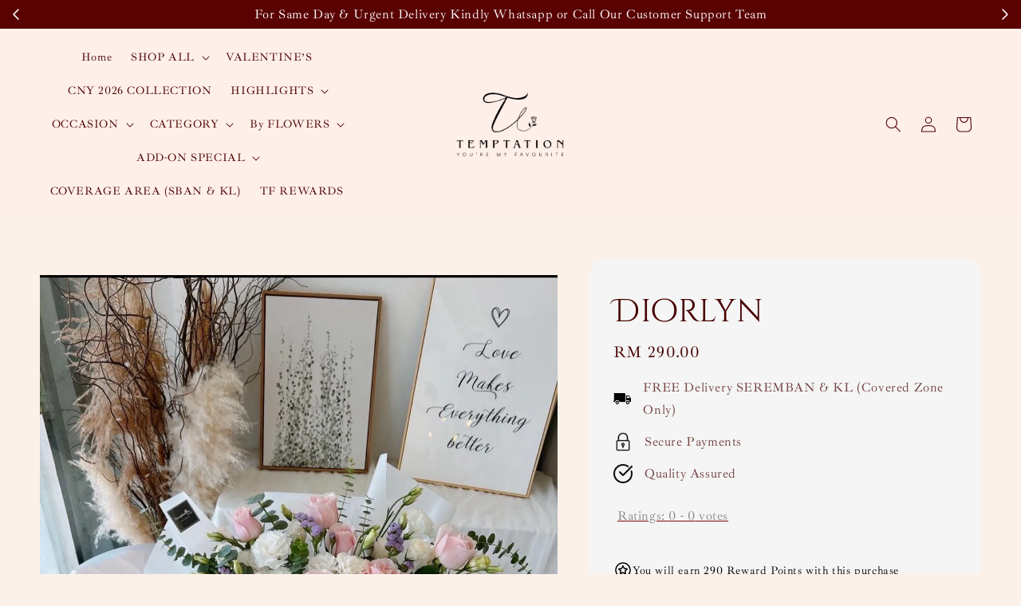

--- FILE ---
content_type: text/html; charset=UTF-8
request_url: https://www.temptationflorist.com/products/diorlyn
body_size: 52065
content:
<!doctype html>
<!--[if lt IE 7]><html class="no-js lt-ie9 lt-ie8 lt-ie7" lang="en"> <![endif]-->
<!--[if IE 7]><html class="no-js lt-ie9 lt-ie8" lang="en"> <![endif]-->
<!--[if IE 8]><html class="no-js lt-ie9" lang="en"> <![endif]-->
<!--[if IE 9 ]><html class="ie9 no-js"> <![endif]-->
<!--[if (gt IE 9)|!(IE)]><!--> <html class="no-js"> <!--<![endif]-->
<head>

  <!-- Basic page needs ================================================== -->
  <meta charset="utf-8">
  <meta http-equiv="X-UA-Compatible" content="IE=edge,chrome=1">

  
  <link rel="icon" href="https://cdn.store-assets.com/s/239625/f/14290210.jpg" />
  

  <!-- Title and description ================================================== -->
  
  


<title>Diorlyn &ndash; Page  &ndash; Temptation Florist | Send Favourites, Create Moments</title>
  
<meta name="description" content="Check out our beautiful bouquet selection for the very best in unique or custom, handmade pieces from our bouquets shops. Have them delivered today! Flower delivery is available for Seremban, Klang Valley and Selangor area.">
  
   
  
  <!-- Social meta ================================================== -->
  

  <meta property="og:type" content="product">
  <meta property="og:title" content="Diorlyn">
  <meta property="og:url" content="https://www.temptationflorist.com/products/diorlyn">
  
  <meta property="og:image" content="https://cdn.store-assets.com/s/239625/i/69348822.jpeg">
  <meta property="og:image:secure_url" content="https://cdn.store-assets.com/s/239625/i/69348822.jpeg">
  
  <meta property="og:price:amount" content="290">
  <meta property="og:price:currency" content="MYR">


<meta property="og:description" content="Check out our beautiful bouquet selection for the very best in unique or custom, handmade pieces from our bouquets shops. Have them delivered today! Flower delivery is available for Seremban, Klang Valley and Selangor area.">
<meta property="og:site_name" content="Temptation Florist | Send Favourites, Create Moments">



  <meta name="twitter:card" content="summary">



  <meta name="twitter:site" content="@">


  <meta name="twitter:title" content="Diorlyn">
  <meta name="twitter:description" content="Product DescriptionBouquet design with:&amp;nbsp;Premium Light Pink Rose (13 stalks), White Eustoma, filled with Light Purple Statice &amp;amp;&amp;nbsp;Eucalyptus.Free Card Message (Leave your message upon check">
  <meta name="twitter:image" content="">
  <meta name="twitter:image:width" content="480">
  <meta name="twitter:image:height" content="480">




  <!-- Helpers ================================================== -->
  <link rel="canonical" href="https://www.temptationflorist.com/products/diorlyn">
  <meta name="viewport" content="width=device-width,initial-scale=1,maximum-scale=1">
  <meta name="theme-color" content="#7A0505">
  
  <script src="//ajax.googleapis.com/ajax/libs/jquery/1.11.0/jquery.min.js" type="text/javascript" ></script>
  
  <!-- Header hook for plugins ================================================== -->
  
<!-- ScriptTags -->
<script>window.__st={'p': 'product', 'cid': ''};</script><script src='/assets/events.js'></script><script>(function(){function asyncLoad(){var urls=['/assets/facebook-pixel.js?v=1.1.1741268417','/assets/traffic.js?v=1','https://apps.easystore.co/facebook-login/script.js?shop=temptationflorist.easy.co','https://apps.easystore.co/timer-discount/script.js?shop=temptationflorist.easy.co','https://apps.easystore.co/google-analytics-4/script.js?shop=temptationflorist.easy.co&t=1759479433','https://smartarget.online/loader.js?type=int&u=b9a3bef03c0c394b24847407b43d9312ea450038&source=easystore_whatsapp','https://apps.easystore.co/google-tag-manager/script.js?shop=temptationflorist.easy.co&t=1759479296','https://apps.easystore.co/instagram-feed/script.js?shop=temptationflorist.easy.co&t=1769022171'];for(var i=0;i<urls.length;i++){var s=document.createElement('script');s.type='text/javascript';s.async=true;s.src=urls[i];var x=document.getElementsByTagName('script')[0];x.parentNode.insertBefore(s, x);}}window.attachEvent ? window.attachEvent('onload', asyncLoad) : window.addEventListener('load', asyncLoad, false);})();</script>
<!-- /ScriptTags -->

  
  
  <script src="https://store-themes.easystore.co/239625/themes/310721/assets/global.js?t=1769014813" defer="defer"></script>

  
  
  <script>
  (function(i,s,o,g,r,a,m){i['GoogleAnalyticsObject']=r;i[r]=i[r]||function(){
  (i[r].q=i[r].q||[]).push(arguments)},i[r].l=1*new Date();a=s.createElement(o),
  m=s.getElementsByTagName(o)[0];a.async=1;a.src=g;m.parentNode.insertBefore(a,m)
  })(window,document,'script','https://www.google-analytics.com/analytics.js','ga');

  ga('create', '', 'auto','myTracker');
  ga('myTracker.send', 'pageview');

  </script>
  
  <script src="/assets/storefront.js?id=914286bfa5e6419c67d1" type="text/javascript" ></script>
  

  <!-- CSS ================================================== -->
  <style>
      @font-face {
        font-family: 'Ibarra Real Nova';
        font-style: normal;
        font-weight: regular;
        src: local('Ibarra Real Nova regular'), local('Ibarra Real Nova-regular'), url(https://fonts.gstatic.com/s/ibarrarealnova/v8/sZlSdQiA-DBIDCcaWtQzL4BZHoiDundw4ATyjed3EXdg5MDtVT9TWIvS.ttf) format('truetype');
      }

      @font-face {
        font-family: 'Cinzel Decorative';
        font-style: normal;
        font-weight: regular;
        src: local('Cinzel Decorative regular'), local('Cinzel Decorative-regular'), url(https://fonts.gstatic.com/s/cinzeldecorative/v9/daaCSScvJGqLYhG8nNt8KPPswUAPnh7URs1LaCyC.ttf) format('truetype');
      }

      :root {
        --font-body-family: 'Ibarra Real Nova', serif;
        --font-body-style: normal;
        --font-body-weight: 500;

        --font-heading-family: 'Cinzel Decorative', display;
        --font-heading-style: normal;
        --font-heading-weight: 500;

        --color-heading-text: 71,1,1;
        --color-base-text: 71,1,1;
        --color-base-background-1: 251,241,233;
        --color-base-background-2: 251,241,233;
        
        --color-base-solid-button-labels: 255,239,233;
        --color-base-outline-button-labels: 125,6,2;
        
        --color-base-accent-1: 122,5,5;
        --color-base-accent-2: 122,5,5;
        --payment-terms-background-color: 251,241,233;

        --gradient-base-background-1: 251,241,233;
        --gradient-base-background-2: 251,241,233;
        --gradient-base-accent-1: 122,5,5;
        --gradient-base-accent-2: 122,5,5;

        --page-width: 145rem;
      }

      *,
      *::before,
      *::after {
        box-sizing: inherit;
      }

      html {
        box-sizing: border-box;
        font-size: 62.5%;
        height: 100%;
      }

      body {
        display: grid;
        grid-template-rows: auto auto 1fr auto;
        grid-template-columns: 100%;
        min-height: 100%;
        margin: 0;
        font-size: 1.5rem;
        letter-spacing: 0.06rem;
        line-height: 1.8;
        font-family: var(--font-body-family);
        font-style: var(--font-body-style);
        font-weight: var(--font-body-weight);
        
      }

      @media screen and (min-width: 750px) {
        body {
          font-size: 1.6rem;
        }
      }
   </style>
  
  <link href="https://store-themes.easystore.co/239625/themes/310721/assets/base.css?t=1769014813" rel="stylesheet" type="text/css" media="screen" />

  
  
<!-- Snippet:global/head: Google Search Console -->
<meta name="google-site-verification" content="xr9ckT9_51Lj7jiWI92z2cH_qndY46y9vJEyyfqVaQY" />
<!-- /Snippet -->

<!-- Snippet:global/head: Product Star Rating 商品評價 -->

          <script src="https://cdn.jsdelivr.net/npm/swiper@8/swiper-bundle.min.js"></script>
          <script src="https://apps.easystore.co/assets/js/star-rating/main.js"></script>
          <link rel="stylesheet" href="https://cdn.jsdelivr.net/npm/swiper@8/swiper-bundle.min.css">
          <link rel="stylesheet" href="https://apps.easystore.co/assets/css/star-rating/main.css?v1.4.3">
<!-- /Snippet -->

<!-- Snippet:global/head: Product Property 進階規格選項 -->

            <script src="https://apps.easystore.co/assets/js/product-property/properties.js"></script>
            <link type="text/css" rel="stylesheet" href="https://apps.easystore.co/assets/css/product-property/main.css?v1.92">
          
<!-- /Snippet -->

<!-- Snippet:global/head: Instagram Feed -->
<link rel="stylesheet" href="https://apps.easystore.co/assets/css/instagram-feed/insta-feed-style.css?v3">
<!-- /Snippet -->


  <script>document.documentElement.className = document.documentElement.className.replace('no-js', 'js');</script>
  

  
  
<!-- Google Tag Manager -->
<script>(function(w,d,s,l,i){w[l]=w[l]||[];w[l].push({'gtm.start':
new Date().getTime(),event:'gtm.js'});var f=d.getElementsByTagName(s)[0],
j=d.createElement(s),dl=l!='dataLayer'?'&l='+l:'';j.async=true;j.src=
'https://www.googletagmanager.com/gtm.js?id='+i+dl;f.parentNode.insertBefore(j,f);
})(window,document,'script','dataLayer','GTM-KT43GM6V');</script>
<!-- End Google Tag Manager -->
  
  <script type="application/ld+json">
{
  "@context": "https://schema.org",
  "@type": "LocalBusiness",
  "name": "Temptation Florist | Best Florist Seremban",
  "image": "https://www.google.com/maps/place/Temptation+Florist+%7C+Best+Florist+Seremban/@2.7041631,101.9885589,3a,75y,90t/data=!3m8!1e2!3m6!1sAF1QipNYGdWhNM5glQLts-VsIejfh0lBt52LgZbsymSM!2e10!3e12!6shttps:%2F%2Flh5.googleusercontent.com%2Fp%2FAF1QipNYGdWhNM5glQLts-VsIejfh0lBt52LgZbsymSM%3Dw203-h270-k-no!7i960!8i1280!4m9!3m8!1s0x31cde1f5cbbde977:0x16a7c055a40f87a1!8m2!3d2.70404!4d101.9886019!10e5!14m1!1BCgIgARICEAE!16s%2Fg%2F11f75yvf3d?hl=en-GB&entry=ttu",
  "@id": "",
  "url": "https://maps.app.goo.gl/4LACpS9NTg6dCHE7A",
  "telephone": "+60143747745",
  "address": {
    "@type": "PostalAddress",
    "streetAddress": "67-G, Jalan Taman Komersial Senawang 7, Taman Komersil Senawang, Negeri Sembilan,",
    "addressLocality": "Seremban",
    "postalCode": "70400",
    "addressCountry": "MY"
  },
  "geo": {
    "@type": "GeoCoordinates",
    "latitude": 2.7044074,
    "longitude": 101.9887554
  },
  "openingHoursSpecification": {
    "@type": "OpeningHoursSpecification",
    "dayOfWeek": [
      "Monday",
      "Tuesday",
      "Wednesday",
      "Thursday",
      "Friday",
      "Saturday"
    ],
    "opens": "09:00",
    "closes": "18:00"
  },
  "sameAs": [
    "https://www.facebook.com/temptationflorist",
    "https://www.instagram.com/temptationflorist/"
  ] 
}
</script>

</head>

<body id="diorlyn" class="template-product" >
	
  
<!-- Snippet:global/body_start: Announcement Bar -->
<link rel="stylesheet" href="https://apps.easystore.co/assets/css/annoucement-bar/slider.css?v1.01">

<input type="hidden" id="total_announcement_left" name="total_announcement_left" value="4">
<input type="hidden" id="locale" name="locale" value="en_US">

<slider-announcement-bar-app id="announcement-bar" name="announcement-bar" style="
    border: unset;
    padding: 4px 0px;
    margin: 0px;
    z-index:2999;
    background:rgb(90, 1, 1);
    color:rgb(255, 255, 255);
    position: -webkit-sticky; position: sticky; top: 0;
">

  <div style="
    display: flex;
    justify-content: space-between;
    align-items: center;
    padding: 0px 0px;
    border-top: 0px;
    border-bottom: 0px;
    border-color: transparent;
  ">
    <div style="height: 24px;">
            <a id="previous-announcement-bar-button" class="announcement-bar-direction-button" type="button" name="previous" style="height: 24px;">
        <svg xmlns="http://www.w3.org/2000/svg" class="icon icon-tabler icon-tabler-chevron-left" width="24" height="24" viewBox="0 0 24 24" stroke-width="1.5" stroke="white" fill="none" stroke-linecap="round" stroke-linejoin="round">
          <path stroke="none" d="M0 0h24v24H0z" fill="none" />
          <polyline points="15 6 9 12 15 18" />
        </svg>
      </a>
          </div>

    <ul style="flex-grow: 2; margin: 0px;">
            <li id="announcement_bar_0" style="
          display: flex;
          justify-content: center;
          align-items: center;
          flex-wrap: wrap;
          margin: 0px;
          width: 100%;
          word-wrap: break-word;
        ">
        For Same Day &amp; Urgent Delivery Kindly Whatsapp or Call Our Customer Support Team
                        <input type="hidden" id="expired_at_0" name="expired_at_0" value="2020-08-15 00:00">
      </li>
            <li id="announcement_bar_1" style="
          display: flex;
          justify-content: center;
          align-items: center;
          flex-wrap: wrap;
          margin: 0px;
          width: 100%;
          word-wrap: break-word;
        ">
        FREE Same Day Delivery to Seremban, KL/Selangor, Penang, Ipoh &amp; JB (T&amp;C)
                        <input type="hidden" id="expired_at_1" name="expired_at_1" value="2023-08-31 00:00">
      </li>
            <li id="announcement_bar_2" style="
          display: flex;
          justify-content: center;
          align-items: center;
          flex-wrap: wrap;
          margin: 0px;
          width: 100%;
          word-wrap: break-word;
        ">
        Enjoy Our Special Member Rewards and Exclusive Discounts, Collect Points to Save More &amp; Earn More !
                <a class="announcement-bar-button" href="https://www.temptationflorist.com/pages/tf-reward" style="color: rgb(13, 12, 12); background: rgb(255, 255, 255);">Learn More</a>
                        <input type="hidden" id="expired_at_2" name="expired_at_2" value="2023-09-01 00:00">
      </li>
            <li id="announcement_bar_3" style="
          display: flex;
          justify-content: center;
          align-items: center;
          flex-wrap: wrap;
          margin: 0px;
          width: 100%;
          word-wrap: break-word;
        ">
        Countdown to Mother&#039;s Day. Show mom the love this Mother&#039;s Day (Sunday, May 11th!) ♥️
                <a class="announcement-bar-button" href="https://www.temptationflorist.com/collections/mother-s-day" style="color: rgb(13, 12, 12); background: rgb(255, 255, 255);">Book Now!</a>
                        <div id='announcementBar_countdown_3' class="announcementBar_timer style_1" style="color: rgb(235, 27, 63); background: rgb(255, 255, 255); display: none;">
        </div>
                <input type="hidden" id="expired_at_3" name="expired_at_3" value="2025-05-11 12:00">
      </li>
          </ul>

    <div style="display: flex;">
            <a id="next-announcement-bar-button" class="announcement-bar-direction-button" type="button" name="next" style="height: 24px;">
        <svg xmlns="http://www.w3.org/2000/svg" class="icon icon-tabler icon-tabler-chevron-right" width="24" height="24" viewBox="0 0 24 24" stroke-width="1.5" stroke="white" fill="none" stroke-linecap="round" stroke-linejoin="round">
          <path stroke="none" d="M0 0h24v24H0z" fill="none" />
          <polyline points="9 6 15 12 9 18" />
        </svg>
      </a>
                </div>
  </div>


</slider-announcement-bar-app>

<script>
  $(function() {
    var is_top_enabled =  1;

    const loadScript = function(url, callback) {
      const script = document.createElement("script");
      script.type = "text/javascript";
      // If the browser is Internet Explorer.
      if (script.readyState) {
        script.onreadystatechange = function() {
          if (script.readyState == "loaded" || script.readyState == "complete") {
            script.onreadystatechange = null;
            callback();
          }
        };
        // For any other browser.
      } else {
        script.onload = function() {
          callback();
        };
      }
      script.src = url;
      document.getElementsByTagName("head")[0].appendChild(script);
    };

    const announcementBarAppJS = function($) {

      $('#announcement-close-button').on('click', function() {
        $('#announcement-bar, #announcement-bar-top').hide();
        $('#easystore-section-header, .sticky-topbar').css('top', '');
      });
    }

    if (typeof jQuery === 'undefined') {
      loadScript('//ajax.googleapis.com/ajax/libs/jquery/1.11.2/jquery.min.js', function() {
        jQuery = jQuery.noConflict(true);
        announcementBarAppJS(jQuery);
      });
    } else {
      announcementBarAppJS(jQuery);
    }


    
    if(is_top_enabled){
      // Prevent announcement bar block header
      setTimeout(()=>{
        $('#easystore-section-header, .sticky-topbar').css('top', $('#announcement-bar').height()+'px');
      }, 2000);
    }
  });

  setInterval(function() {
    const total_announcement = "4"
    var total_announcement_left = $("#total_announcement_left").val();

    for (let i = 0; i <= total_announcement; i++) {
      const startDate = new Date();
      const endDateStr = $("#expired_at_" + i).val();
      const endDate = endDateStr == undefined ? new Date() : new Date(endDateStr.replace(/-/g, "/"));
      const seconds = (endDate.getTime() - startDate.getTime()) / 1000;

      const days = parseInt(seconds / 86400);
      const hours = parseInt((seconds % 86400) / 3600);
      const mins = parseInt((seconds % 86400 % 3600) / 60);
      const secs = parseInt((seconds % 86400 % 3600) % 60);

      // use to translate countdown unit
      // (translate based on the preferred language when save announcement bar setting)
      String.prototype.translate = function() {
        try {
          if ($("#locale").val() == "zh_TW") {
            if (this.toString() === 'day') {
              return "天";
            }
            if (this.toString() === 'hour') {
              return "小時";
            }
            if (this.toString() === 'min') {
              return "分鐘";
            }
            if (this.toString() === 'sec') {
              return "秒";
            }
          } else {
            if (this.toString() === 'day') {
              if (days > 0) {
                return "Days";
              } else {
                return "Day";
              }
            } else if (this.toString() === 'hour') {
              if (hours > 0) {
                return "Hours";
              } else {
                return "Hour";
              }
            } else if (this.toString() === 'min') {
              if (mins > 0) {
                return "Mins";
              } else {
                return "Min";
              }
            } else if (this.toString() === 'sec') {
              if (secs > 0) {
                return "Secs";
              } else {
                return "Sec";
              }
            }
          }
        } catch (error) {
          console.log("Some errors heres", error);
        }
      };

      const announcementBar_countdown = document.getElementById("announcementBar_countdown_" + i);
      if (announcementBar_countdown && seconds > 0) {

        $(announcementBar_countdown).show()
        announcementBar_countdown.innerHTML = `
          <div>
            ${days} <small>${'day'.translate()}</small>
          </div>
          <div>
            ${hours} <small>${'hour'.translate()}</small>
          </div>
          <div>
            ${mins} <small>${'min'.translate()}</small>
          </div>
          <div>
            ${secs} <small>${'sec'.translate()}</small>
          </div>
        `;


      } else if (announcementBar_countdown && seconds <= 0) {
        $("#announcement_bar_" + i).remove();
        total_announcement_left = total_announcement_left - 1;
        $("#total_announcement_left").val(total_announcement_left);
      }
    }

    showOrHide(total_announcement_left);
  }, 1000);


  function showOrHide(total_announcement_left) {
    if (total_announcement_left <= 1) {
      $("#previous-announcement-bar-button,#next-announcement-bar-button").hide();
    } else {
      $("#previous-announcement-bar-button,#next-announcement-bar-button").show();
    }

    if (total_announcement_left == 0) {
      $("#announcement-close-button").hide();
      $("#announcement-bar").hide();
      $('#announcement-bar-top').hide();
      $('#easystore-section-header, .sticky-topbar').css('top', '');
    }
  };

  let annoucementBarAutoMoveInterval = '';
  class AnnouncementBarAppSlider extends HTMLElement {
    constructor() {
      super();
      this.slider = this.querySelector('ul');
      this.sliderItems = this.querySelectorAll('li');
      this.prevButton = this.querySelector('a[name="previous"]');
      this.nextButton = this.querySelector('a[name="next"]');

      if (!this.slider || !this.nextButton) return;

      const resizeObserver = new ResizeObserver(entries => this.initPages());
      resizeObserver.observe(this.slider);

      this.slider.addEventListener('scroll', this.update.bind(this));
      this.prevButton.addEventListener('click', this.onButtonClick.bind(this));
      this.nextButton.addEventListener('click', this.onButtonClick.bind(this));


    }

    initPages() {
      const sliderItemsToShow = Array.from(this.sliderItems).filter(element => element.clientWidth > 0);
      this.sliderLastItem = sliderItemsToShow[sliderItemsToShow.length - 1];
      if (sliderItemsToShow.length === 0) return;
      this.slidesPerPage = Math.floor(this.slider.clientWidth / sliderItemsToShow[0].clientWidth);
      this.totalPages = sliderItemsToShow.length - this.slidesPerPage + 1;
      this.update();
      let self = this
      var total_announcement_left = $("#total_announcement_left").val();
      annoucementBarAutoMoveInterval = setInterval(function() {
        if (total_announcement_left > 1) {
          self.moveSlide('next')
        }
      }, 5000)
    }

    update() {
      this.currentPage = Math.round(this.slider.scrollLeft / this.sliderLastItem.clientWidth) + 1;
    }

    onButtonClick(event) {
      event.preventDefault();
      let self = this;
      self.moveSlide(event.currentTarget.name);
    }


    moveSlide(move_to) {

      clearInterval(annoucementBarAutoMoveInterval);
      let self = this;
      annoucementBarAutoMoveInterval = setInterval(function() {
        self.moveSlide('next');
      }, 5000)

      if (move_to === 'previous' && this.currentPage === 1) {
        this.slider.scrollTo({
          left: this.sliderLastItem.clientWidth * (this.totalPages - 1)
        });
      } else if (move_to === 'next' && this.currentPage === this.totalPages) {
        this.slider.scrollTo({
          left: 0
        });
      } else {
        const slideScrollPosition = move_to === 'next' ? this.slider.scrollLeft + this.sliderLastItem
          .clientWidth : this.slider.scrollLeft - this.sliderLastItem.clientWidth;
        this.slider.scrollTo({
          left: slideScrollPosition
        });
      }
    }

  }

  customElements.define('slider-announcement-bar-app', AnnouncementBarAppSlider);
</script>

<!-- /Snippet -->

<!-- Snippet:global/body_start: Google Adwords Tracking -->
<!-- Global site tag (gtag.js) - Google Ads: 10884856645 -->
<script async src="https://www.googletagmanager.com/gtag/js?id=AW-10884856645"></script>
<script>
  window.dataLayer = window.dataLayer || [];
  function gtag(){dataLayer.push(arguments);}
  gtag('js', new Date());

  gtag('config', 'AW-10884856645');
</script>

<!-- Global site tag (gtag.js) - Google Ads: 10837205844 -->
<script async src="https://www.googletagmanager.com/gtag/js?id=AW-10837205844"></script>
<script>
  window.dataLayer = window.dataLayer || [];
  function gtag(){dataLayer.push(arguments);}
  gtag('js', new Date());

  gtag('config', 'AW-10837205844');
</script>
<!-- /Snippet -->

<!-- Snippet:global/body_start: Console Extension -->
<div id='es_console' style='display: none;'>239625</div>
<!-- /Snippet -->

	
 	<style>
  header {
    --logo-width: 225px;
  }
  .header-wrapper,
  .header-wrapper .list-menu--disclosure,
  .header-wrapper .search-modal{
    background-color: rgba(255, 239, 233, 1);
  }
  .header-wrapper .search-modal .field__input{
    background-color: rgb(var(--color-background));
  }
  .header-wrapper summary .icon-caret,
  .header-wrapper .header__menu-item a,
  .header-wrapper .list-menu__item,
  .header-wrapper .link--text{
    color: #4C0101;
  }
  .header__logo_secondary{
    display: none;
  }
  
  .search-modal__form{
    position: relative;
  }
  
  .dropdown {
    display: none;
    position: absolute;
    top: 100%;
    left: 0;
    width: 100%;
    padding: 5px 0;
    background-color: #fff;
    color:#000;
    z-index: 1000;
    border-bottom-left-radius: 15px;
    border-bottom-right-radius: 15px;
    border: 1px solid rgba(var(--color-foreground), 1);
    border-top: none;
    overflow-x: hidden;
    overflow-y: auto;
    max-height: 350px;
  }
  
  .dropdown-item {
    padding: 0.4rem 2rem;
    cursor: pointer;
    line-height: 1.4;
    overflow: hidden;
    text-overflow: ellipsis;
    white-space: nowrap;
  }
  
  .dropdown-item:hover{
    background-color: #f3f3f3;
  }
  
  .search__input.is-focus{
    border-radius: 15px;
    border-bottom-left-radius: 0;
    border-bottom-right-radius: 0;
    border: 1px solid rgba(var(--color-foreground), 1);
    border-bottom: none;
    box-shadow: none;
  }
  
  .clear-all {
    text-align: right;
    padding: 0 2rem 0.2rem;
    line-height: 1;
    font-size: 70%;
    margin-bottom: -2px;
  }
  
  .clear-all:hover{
    background-color: #fff;
  }
  
  .search-input-focus .easystore-section-header-hidden{
    transform: none;
  }
  .referral-notification {
    position: absolute;
    top: 100%;
    right: 0;
    background: white;
    border: 1px solid #e0e0e0;
    border-radius: 8px;
    box-shadow: 0 4px 12px rgba(0, 0, 0, 0.15);
    width: 280px;
    z-index: 1000;
    padding: 16px;
    margin-top: 8px;
    font-size: 14px;
    line-height: 1.4;
  }
  
  .referral-notification::before {
    content: '';
    position: absolute;
    top: -8px;
    right: 20px;
    width: 0;
    height: 0;
    border-left: 8px solid transparent;
    border-right: 8px solid transparent;
    border-bottom: 8px solid white;
  }
  
  .referral-notification::after {
    content: '';
    position: absolute;
    top: -9px;
    right: 20px;
    width: 0;
    height: 0;
    border-left: 8px solid transparent;
    border-right: 8px solid transparent;
    border-bottom: 8px solid #e0e0e0;
  }
  
  .referral-notification h4 {
    margin: 0 0 8px 0;
    color: #2196F3;
    font-size: 16px;
    font-weight: 600;
  }
  
  .referral-notification p {
    margin: 0 0 12px 0;
    color: #666;
  }
  
  .referral-notification .referral-code {
    background: #f5f5f5;
    padding: 8px;
    border-radius: 4px;
    font-family: monospace;
    font-size: 13px;
    text-align: center;
    margin: 8px 0;
    border: 1px solid #ddd;
  }
  
  .referral-notification .close-btn {
    position: absolute;
    top: 8px;
    right: 8px;
    background: none;
    border: none;
    font-size: 18px;
    color: #999;
    cursor: pointer;
    padding: 0;
    width: 20px;
    height: 20px;
    line-height: 1;
  }
  
  .referral-notification .close-btn:hover {
    color: #333;
  }
  
  .referral-notification .action-btn {
    background: #2196F3;
    color: white;
    border: none;
    padding: 8px 16px;
    border-radius: 4px;
    cursor: pointer;
    font-size: 12px;
    margin-right: 8px;
    margin-top: 8px;
  }
  
  .referral-notification .action-btn:hover {
    background: #1976D2;
  }
  
  .referral-notification .dismiss-btn {
    background: transparent;
    color: #666;
    border: 1px solid #ddd;
    padding: 8px 16px;
    border-radius: 4px;
    cursor: pointer;
    font-size: 12px;
    margin-top: 8px;
  }
  
  .referral-notification .dismiss-btn:hover {
    background: #f5f5f5;
  }
  .referral-modal__dialog {
    transform: translate(-50%, 0);
    transition: transform var(--duration-default) ease, visibility 0s;
    z-index: 10000;
    position: fixed;
    top: 20vh;
    left: 50%;
    width: 100%;
    max-width: 350px;
    box-shadow: 0 4px 12px rgba(0, 0, 0, 0.15);
    border-radius: 12px;
    background-color: #fff;
    color: #000;
    padding: 20px;
    text-align: center;
  }

  .modal-overlay.referral-modal-overlay {
    position: fixed;
    top: 0;
    left: 0;
    width: 100%;
    height: 100%;
    background-color: rgba(0, 0, 0, 0.7);
    z-index: 2001;
    display: block;
    opacity: 1;
    transition: opacity var(--duration-default) ease, visibility 0s;
  }
</style>


  <style>
    .template-index .header__logo_secondary + .header__heading-logo,
    .template-index .easystore-section-header-sticky .header__logo_secondary{
      display: none;
    }
    .template-index .header__logo_secondary,
    .template-index .easystore-section-header-sticky .header__logo_secondary + .header__heading-logo{
      display: block;
    }
    .template-index .header-wrapper {
      position: absolute;
      width: 100%;
    }
    .template-index .header-wrapper {
      background-color: transparent;
    }

    .template-index #easystore-section-header:not(.easystore-section-header-sticky) .header__icon .icon{
      color: #FFEFE9;
    }
    .template-index .easystore-section-header-sticky .header-wrapper{
      background-color: rgba(255, 239, 233, 1);
    }
    @media screen and (min-width: 990px) {
      .template-index div:not(.easystore-section-header-sticky) nav > .list-menu > li > a,
      .template-index div:not(.easystore-section-header-sticky) nav > .list-menu > li > details-disclosure > details > summary *{
        color: #FFEFE9;
      }
    }
  </style>


<link rel="preload" href="https://store-themes.easystore.co/239625/themes/310721/assets/section-header.css?t=1769014813" as="style" onload="this.onload=null;this.rel='stylesheet'">
<link rel="preload" href="https://store-themes.easystore.co/239625/themes/310721/assets/component-list-menu.css?t=1769014813" as="style" onload="this.onload=null;this.rel='stylesheet'">
<link rel="preload" href="https://store-themes.easystore.co/239625/themes/310721/assets/component-menu-drawer.css?t=1769014813" as="style" onload="this.onload=null;this.rel='stylesheet'">
<link rel="preload" href="https://store-themes.easystore.co/239625/themes/310721/assets/component-cart-notification.css?v1.1?t=1769014813" as="style" onload="this.onload=null;this.rel='stylesheet'">

<script src="https://store-themes.easystore.co/239625/themes/310721/assets/cart-notification.js?t=1769014813" defer="defer"></script>
<script src="https://store-themes.easystore.co/239625/themes/310721/assets/details-modal.js?t=1769014813" defer="defer"></script>

<svg xmlns="http://www.w3.org/2000/svg" class="hidden">
  <symbol id="icon-search" viewbox="0 0 18 19" fill="none">
    <path fill-rule="evenodd" clip-rule="evenodd" d="M11.03 11.68A5.784 5.784 0 112.85 3.5a5.784 5.784 0 018.18 8.18zm.26 1.12a6.78 6.78 0 11.72-.7l5.4 5.4a.5.5 0 11-.71.7l-5.41-5.4z" fill="currentColor"/>
  </symbol>

  <symbol id="icon-close" class="icon icon-close" fill="none" viewBox="0 0 18 17">
    <path d="M.865 15.978a.5.5 0 00.707.707l7.433-7.431 7.579 7.282a.501.501 0 00.846-.37.5.5 0 00-.153-.351L9.712 8.546l7.417-7.416a.5.5 0 10-.707-.708L8.991 7.853 1.413.573a.5.5 0 10-.693.72l7.563 7.268-7.418 7.417z" fill="currentColor">
  </symbol>
</svg>


<div id="easystore-section-header">
  <sticky-header class="header-wrapper header-wrapper--border-bottom">
    <header class="header header--top-center page-width header--has-menu" itemscope itemtype="http://schema.org/Organization">
      <div class="header__left-icon header__icons large-up-hide">
        <header-drawer data-breakpoint="tablet">
          <details class="menu-drawer-container menu-opening">
            <summary class="header__icon header__icon--menu header__icon--summary link link--text focus-inset" aria-label="Menu" role="button" aria-expanded="true" aria-controls="menu-drawer">
              <span>
                


    <svg class="icon icon-hamburger " data-name="Layer 1" xmlns="http://www.w3.org/2000/svg" viewBox="0 0 600 600"><path d="M32.5,65h535a25,25,0,0,0,0-50H32.5a25,25,0,0,0,0,50Z" fill="currentColor"/><path d="M567.5,275H32.5a25,25,0,0,0,0,50h535a25,25,0,0,0,0-50Z" fill="currentColor"/><path d="M567.5,535H32.5a25,25,0,0,0,0,50h535a25,25,0,0,0,0-50Z" fill="currentColor"/></svg>

  

                


    <svg class="icon icon-close " data-name="Layer 1" xmlns="http://www.w3.org/2000/svg" viewBox="0 0 600 600"><path d="M335.36,300,581.87,53.48a25,25,0,0,0-35.35-35.35L300,264.64,53.48,18.13A25,25,0,0,0,18.13,53.48L264.64,300,18.13,546.52a25,25,0,0,0,35.35,35.35L300,335.36,546.52,581.87a25,25,0,0,0,35.35-35.35Z" fill="currentColor"/></svg>

  

              </span>
            </summary>
            <div id="menu-drawer" class="menu-drawer motion-reduce" tabindex="-1">
              <div class="menu-drawer__inner-container">
                <div class="menu-drawer__navigation-container">
                  <nav class="menu-drawer__navigation">
                    <ul class="menu-drawer__menu list-menu" role="list">
                      
                      
                        
                          <li>
                            <a href="/"  class="menu-drawer__menu-item list-menu__item link link--text focus-inset">
                              Home
                            </a>
                          </li>
                        
                      
                      
                        
                          
                          <li>
                            <details>
                                  <summary class="menu-drawer__menu-item list-menu__item link link--text focus-inset" role="button" aria-expanded="false" aria-controls="link-Bags">
                                    <a href="/collections/all"  class="link--text list-menu__item menu-drawer__menu-item">
                                      SHOP ALL
                                    </a>
                                    


    <svg class="icon icon-arrow " data-name="Layer 1" xmlns="http://www.w3.org/2000/svg" viewBox="0 0 600 339.56"><path d="M31.06,196.67H504l-88.56,88.56a26.89,26.89,0,1,0,38,38L588,188.79a26.89,26.89,0,0,0,0-38L453.49,16.29a26.89,26.89,0,0,0-38,38L504,142.88H31.06a26.9,26.9,0,0,0,0,53.79Z" fill="currentColor"/></svg>

  

                                    


    <svg aria-hidden="true" focusable="false" role="presentation" class="icon icon-caret " viewBox="0 0 10 6">
      <path fill-rule="evenodd" clip-rule="evenodd" d="M9.354.646a.5.5 0 00-.708 0L5 4.293 1.354.646a.5.5 0 00-.708.708l4 4a.5.5 0 00.708 0l4-4a.5.5 0 000-.708z" fill="currentColor"></path>
    </svg>

  

                                  </summary>
                                  <div class="menu-drawer__submenu motion-reduce" tabindex="-1">
                                    <div class="menu-drawer__inner-submenu">
                                      <button class="menu-drawer__close-button link link--text focus-inset" aria-expanded="true">
                                        


    <svg class="icon icon-arrow " data-name="Layer 1" xmlns="http://www.w3.org/2000/svg" viewBox="0 0 600 339.56"><path d="M31.06,196.67H504l-88.56,88.56a26.89,26.89,0,1,0,38,38L588,188.79a26.89,26.89,0,0,0,0-38L453.49,16.29a26.89,26.89,0,0,0-38,38L504,142.88H31.06a26.9,26.9,0,0,0,0,53.79Z" fill="currentColor"/></svg>

  

                                        SHOP ALL
                                      </button>
                                      <ul class="menu-drawer__menu list-menu" role="list" tabindex="-1">
                                        
                                          
                                          
                                            <li>
                                              <a href="/collections/valentines-collection"  class="menu-drawer__menu-item link link--text list-menu__item focus-inset">
                                                VALENTINE&#39;S
                                              </a>
                                            </li>
                                          
                                        
                                          
                                          
                                            
                                            <li>
                                              <details>
                                                    <summary class="menu-drawer__menu-item list-menu__item link link--text focus-inset" role="button" aria-expanded="false" aria-controls="link-Bags">
                                                      <a href="/collections/occasion"  class="link--text list-menu__item menu-drawer__menu-item">
                                                        OCCASION
                                                      </a>
                                                      


    <svg class="icon icon-arrow " data-name="Layer 1" xmlns="http://www.w3.org/2000/svg" viewBox="0 0 600 339.56"><path d="M31.06,196.67H504l-88.56,88.56a26.89,26.89,0,1,0,38,38L588,188.79a26.89,26.89,0,0,0,0-38L453.49,16.29a26.89,26.89,0,0,0-38,38L504,142.88H31.06a26.9,26.9,0,0,0,0,53.79Z" fill="currentColor"/></svg>

  

                                                      


    <svg aria-hidden="true" focusable="false" role="presentation" class="icon icon-caret " viewBox="0 0 10 6">
      <path fill-rule="evenodd" clip-rule="evenodd" d="M9.354.646a.5.5 0 00-.708 0L5 4.293 1.354.646a.5.5 0 00-.708.708l4 4a.5.5 0 00.708 0l4-4a.5.5 0 000-.708z" fill="currentColor"></path>
    </svg>

  

                                                    </summary>
                                                    <div class="menu-drawer__submenu motion-reduce" tabindex="-1">
                                                      <div class="menu-drawer__inner-submenu">
                                                        <button class="menu-drawer__close-button link link--text focus-inset" aria-expanded="true">
                                                          


    <svg class="icon icon-arrow " data-name="Layer 1" xmlns="http://www.w3.org/2000/svg" viewBox="0 0 600 339.56"><path d="M31.06,196.67H504l-88.56,88.56a26.89,26.89,0,1,0,38,38L588,188.79a26.89,26.89,0,0,0,0-38L453.49,16.29a26.89,26.89,0,0,0-38,38L504,142.88H31.06a26.9,26.9,0,0,0,0,53.79Z" fill="currentColor"/></svg>

  

                                                          OCCASION
                                                        </button>
                                                        <ul class="menu-drawer__menu list-menu" role="list" tabindex="-1">
                                                          
                                                            
                                                            
                                                              <li>
                                                                <a href="/collections/for-her"  class="menu-drawer__menu-item link link--text list-menu__item focus-inset">
                                                                  For Her
                                                                </a>
                                                              </li>
                                                            
                                                          
                                                            
                                                            
                                                              <li>
                                                                <a href="/collections/for-him"  class="menu-drawer__menu-item link link--text list-menu__item focus-inset">
                                                                  For Him
                                                                </a>
                                                              </li>
                                                            
                                                          
                                                            
                                                            
                                                              <li>
                                                                <a href="/collections/birthday"  class="menu-drawer__menu-item link link--text list-menu__item focus-inset">
                                                                  Birthday
                                                                </a>
                                                              </li>
                                                            
                                                          
                                                            
                                                            
                                                              <li>
                                                                <a href="/collections/anniversary"  class="menu-drawer__menu-item link link--text list-menu__item focus-inset">
                                                                  Anniversary
                                                                </a>
                                                              </li>
                                                            
                                                          
                                                            
                                                            
                                                              <li>
                                                                <a href="/collections/graduation"  class="menu-drawer__menu-item link link--text list-menu__item focus-inset">
                                                                  Graduation
                                                                </a>
                                                              </li>
                                                            
                                                          
                                                            
                                                            
                                                              <li>
                                                                <a href="/collections/marriage-proposal"  class="menu-drawer__menu-item link link--text list-menu__item focus-inset">
                                                                  Proposal
                                                                </a>
                                                              </li>
                                                            
                                                          
                                                            
                                                            
                                                              
                                                              <li>
                                                                <details>
                                                                  <summary class="menu-drawer__menu-item list-menu__item link link--text focus-inset" role="button" aria-expanded="false" aria-controls="link-Bags">
                                                                    <a href="/collections/wedding"  class="link--text list-menu__item menu-drawer__menu-item">
                                                                      Wedding
                                                                    </a>
                                                                    


    <svg class="icon icon-arrow " data-name="Layer 1" xmlns="http://www.w3.org/2000/svg" viewBox="0 0 600 339.56"><path d="M31.06,196.67H504l-88.56,88.56a26.89,26.89,0,1,0,38,38L588,188.79a26.89,26.89,0,0,0,0-38L453.49,16.29a26.89,26.89,0,0,0-38,38L504,142.88H31.06a26.9,26.9,0,0,0,0,53.79Z" fill="currentColor"/></svg>

  

                                                                    


    <svg aria-hidden="true" focusable="false" role="presentation" class="icon icon-caret " viewBox="0 0 10 6">
      <path fill-rule="evenodd" clip-rule="evenodd" d="M9.354.646a.5.5 0 00-.708 0L5 4.293 1.354.646a.5.5 0 00-.708.708l4 4a.5.5 0 00.708 0l4-4a.5.5 0 000-.708z" fill="currentColor"></path>
    </svg>

  

                                                                  </summary>
                                                                  <div class="menu-drawer__submenu motion-reduce" tabindex="-1">
                                                                    <div class="menu-drawer__inner-submenu">
                                                                      <button class="menu-drawer__close-button link link--text focus-inset" aria-expanded="true">
                                                                        


    <svg class="icon icon-arrow " data-name="Layer 1" xmlns="http://www.w3.org/2000/svg" viewBox="0 0 600 339.56"><path d="M31.06,196.67H504l-88.56,88.56a26.89,26.89,0,1,0,38,38L588,188.79a26.89,26.89,0,0,0,0-38L453.49,16.29a26.89,26.89,0,0,0-38,38L504,142.88H31.06a26.9,26.9,0,0,0,0,53.79Z" fill="currentColor"/></svg>

  

                                                                        Wedding
                                                                      </button>
                                                                      <ul class="menu-drawer__menu list-menu" role="list" tabindex="-1">
                                                                        
                                                                          <li>
                                                                            <a href="/collections/bridalbouquet"  class="link--text list-menu__item menu-drawer__menu-item focus-inset">
                                                                              ROM / Bridal Bouquet
                                                                            </a>
                                                                          </li>
                                                                        
                                                                          <li>
                                                                            <a href="/collections/corsage"  class="link--text list-menu__item menu-drawer__menu-item focus-inset">
                                                                              Boutonniere / Corsage
                                                                            </a>
                                                                          </li>
                                                                        
                                                                      </ul>
                                                                    </div>
                                                                  </div>
                                                                </details>
                                                              </li>
                                                            
                                                          
                                                            
                                                            
                                                              <li>
                                                                <a href="/collections/get-well-soon"  class="menu-drawer__menu-item link link--text list-menu__item focus-inset">
                                                                  Get Well Soon
                                                                </a>
                                                              </li>
                                                            
                                                          
                                                            
                                                            
                                                              <li>
                                                                <a href="/collections/grand-opening"  class="menu-drawer__menu-item link link--text list-menu__item focus-inset">
                                                                  Grand Opening
                                                                </a>
                                                              </li>
                                                            
                                                          
                                                            
                                                            
                                                              <li>
                                                                <a href="/collections/condolences"  class="menu-drawer__menu-item link link--text list-menu__item focus-inset">
                                                                  Condolence
                                                                </a>
                                                              </li>
                                                            
                                                          
                                                            
                                                            
                                                              <li>
                                                                <a href="/collections/bridal-car"  class="menu-drawer__menu-item link link--text list-menu__item focus-inset">
                                                                  Car Decor
                                                                </a>
                                                              </li>
                                                            
                                                          
                                                            
                                                            
                                                              <li>
                                                                <a href="/collections/event-decoration"  class="menu-drawer__menu-item link link--text list-menu__item focus-inset">
                                                                  Event / Surprise Decoration
                                                                </a>
                                                              </li>
                                                            
                                                          
                                                          
                                                        </ul>
                                                      </div>
                                                    </div>
                                              </details>
                                            </li>
                                          
                                        
                                          
                                          
                                            
                                            <li>
                                              <details>
                                                    <summary class="menu-drawer__menu-item list-menu__item link link--text focus-inset" role="button" aria-expanded="false" aria-controls="link-Bags">
                                                      <a href="/collections/shop-all"  class="link--text list-menu__item menu-drawer__menu-item">
                                                        CATEGORY
                                                      </a>
                                                      


    <svg class="icon icon-arrow " data-name="Layer 1" xmlns="http://www.w3.org/2000/svg" viewBox="0 0 600 339.56"><path d="M31.06,196.67H504l-88.56,88.56a26.89,26.89,0,1,0,38,38L588,188.79a26.89,26.89,0,0,0,0-38L453.49,16.29a26.89,26.89,0,0,0-38,38L504,142.88H31.06a26.9,26.9,0,0,0,0,53.79Z" fill="currentColor"/></svg>

  

                                                      


    <svg aria-hidden="true" focusable="false" role="presentation" class="icon icon-caret " viewBox="0 0 10 6">
      <path fill-rule="evenodd" clip-rule="evenodd" d="M9.354.646a.5.5 0 00-.708 0L5 4.293 1.354.646a.5.5 0 00-.708.708l4 4a.5.5 0 00.708 0l4-4a.5.5 0 000-.708z" fill="currentColor"></path>
    </svg>

  

                                                    </summary>
                                                    <div class="menu-drawer__submenu motion-reduce" tabindex="-1">
                                                      <div class="menu-drawer__inner-submenu">
                                                        <button class="menu-drawer__close-button link link--text focus-inset" aria-expanded="true">
                                                          


    <svg class="icon icon-arrow " data-name="Layer 1" xmlns="http://www.w3.org/2000/svg" viewBox="0 0 600 339.56"><path d="M31.06,196.67H504l-88.56,88.56a26.89,26.89,0,1,0,38,38L588,188.79a26.89,26.89,0,0,0,0-38L453.49,16.29a26.89,26.89,0,0,0-38,38L504,142.88H31.06a26.9,26.9,0,0,0,0,53.79Z" fill="currentColor"/></svg>

  

                                                          CATEGORY
                                                        </button>
                                                        <ul class="menu-drawer__menu list-menu" role="list" tabindex="-1">
                                                          
                                                            
                                                            
                                                              <li>
                                                                <a href="/collections/bouquets"  class="menu-drawer__menu-item link link--text list-menu__item focus-inset">
                                                                  Bouquet
                                                                </a>
                                                              </li>
                                                            
                                                          
                                                            
                                                            
                                                              <li>
                                                                <a href="/collections/flower-box"  class="menu-drawer__menu-item link link--text list-menu__item focus-inset">
                                                                  Flower Box / Table Flower
                                                                </a>
                                                              </li>
                                                            
                                                          
                                                            
                                                            
                                                              <li>
                                                                <a href="/collections/flower-basket"  class="menu-drawer__menu-item link link--text list-menu__item focus-inset">
                                                                  Flower Basket
                                                                </a>
                                                              </li>
                                                            
                                                          
                                                            
                                                            
                                                              <li>
                                                                <a href="/collections/money"  class="menu-drawer__menu-item link link--text list-menu__item focus-inset">
                                                                  Money Flower
                                                                </a>
                                                              </li>
                                                            
                                                          
                                                            
                                                            
                                                              <li>
                                                                <a href="/collections/crochet-flower"  class="menu-drawer__menu-item link link--text list-menu__item focus-inset">
                                                                  Handmade Crochet Flower
                                                                </a>
                                                              </li>
                                                            
                                                          
                                                            
                                                            
                                                              <li>
                                                                <a href="/collections/fragrance-soap-flower"  class="menu-drawer__menu-item link link--text list-menu__item focus-inset">
                                                                  Fragrance Soap Flower
                                                                </a>
                                                              </li>
                                                            
                                                          
                                                            
                                                            
                                                              <li>
                                                                <a href="/collections/preserved-flowers"  class="menu-drawer__menu-item link link--text list-menu__item focus-inset">
                                                                  Preserved / Dried Flower
                                                                </a>
                                                              </li>
                                                            
                                                          
                                                            
                                                            
                                                              <li>
                                                                <a href="/collections/home-decoration"  class="menu-drawer__menu-item link link--text list-menu__item focus-inset">
                                                                  Artificial Flower
                                                                </a>
                                                              </li>
                                                            
                                                          
                                                            
                                                            
                                                              <li>
                                                                <a href="/collections/chocolate"  class="menu-drawer__menu-item link link--text list-menu__item focus-inset">
                                                                  Chocolate
                                                                </a>
                                                              </li>
                                                            
                                                          
                                                            
                                                            
                                                              <li>
                                                                <a href="/collections/fruits"  class="menu-drawer__menu-item link link--text list-menu__item focus-inset">
                                                                  Fruits
                                                                </a>
                                                              </li>
                                                            
                                                          
                                                            
                                                            
                                                              <li>
                                                                <a href="/collections/special-gift"  class="menu-drawer__menu-item link link--text list-menu__item focus-inset">
                                                                  Something Special / Others
                                                                </a>
                                                              </li>
                                                            
                                                          
                                                          
                                                        </ul>
                                                      </div>
                                                    </div>
                                              </details>
                                            </li>
                                          
                                        
                                          
                                          
                                            
                                            <li>
                                              <details>
                                                    <summary class="menu-drawer__menu-item list-menu__item link link--text focus-inset" role="button" aria-expanded="false" aria-controls="link-Bags">
                                                      <a href="/collections/highlights"  class="link--text list-menu__item menu-drawer__menu-item">
                                                        HIGHLIGHTS
                                                      </a>
                                                      


    <svg class="icon icon-arrow " data-name="Layer 1" xmlns="http://www.w3.org/2000/svg" viewBox="0 0 600 339.56"><path d="M31.06,196.67H504l-88.56,88.56a26.89,26.89,0,1,0,38,38L588,188.79a26.89,26.89,0,0,0,0-38L453.49,16.29a26.89,26.89,0,0,0-38,38L504,142.88H31.06a26.9,26.9,0,0,0,0,53.79Z" fill="currentColor"/></svg>

  

                                                      


    <svg aria-hidden="true" focusable="false" role="presentation" class="icon icon-caret " viewBox="0 0 10 6">
      <path fill-rule="evenodd" clip-rule="evenodd" d="M9.354.646a.5.5 0 00-.708 0L5 4.293 1.354.646a.5.5 0 00-.708.708l4 4a.5.5 0 00.708 0l4-4a.5.5 0 000-.708z" fill="currentColor"></path>
    </svg>

  

                                                    </summary>
                                                    <div class="menu-drawer__submenu motion-reduce" tabindex="-1">
                                                      <div class="menu-drawer__inner-submenu">
                                                        <button class="menu-drawer__close-button link link--text focus-inset" aria-expanded="true">
                                                          


    <svg class="icon icon-arrow " data-name="Layer 1" xmlns="http://www.w3.org/2000/svg" viewBox="0 0 600 339.56"><path d="M31.06,196.67H504l-88.56,88.56a26.89,26.89,0,1,0,38,38L588,188.79a26.89,26.89,0,0,0,0-38L453.49,16.29a26.89,26.89,0,0,0-38,38L504,142.88H31.06a26.9,26.9,0,0,0,0,53.79Z" fill="currentColor"/></svg>

  

                                                          HIGHLIGHTS
                                                        </button>
                                                        <ul class="menu-drawer__menu list-menu" role="list" tabindex="-1">
                                                          
                                                            
                                                            
                                                              <li>
                                                                <a href="/collections/sale"  class="menu-drawer__menu-item link link--text list-menu__item focus-inset">
                                                                  SALE / Weekly Special
                                                                </a>
                                                              </li>
                                                            
                                                          
                                                            
                                                            
                                                              <li>
                                                                <a href="/collections/best-seller"  class="menu-drawer__menu-item link link--text list-menu__item focus-inset">
                                                                  BEST Seller
                                                                </a>
                                                              </li>
                                                            
                                                          
                                                            
                                                            
                                                              <li>
                                                                <a href="/collections/latest-collection"  class="menu-drawer__menu-item link link--text list-menu__item focus-inset">
                                                                  NEW Collection
                                                                </a>
                                                              </li>
                                                            
                                                          
                                                            
                                                            
                                                              <li>
                                                                <a href="/collections/premium-set"  class="menu-drawer__menu-item link link--text list-menu__item focus-inset">
                                                                  PREMIUM Set
                                                                </a>
                                                              </li>
                                                            
                                                          
                                                          
                                                        </ul>
                                                      </div>
                                                    </div>
                                              </details>
                                            </li>
                                          
                                        
                                          
                                          
                                            
                                            <li>
                                              <details>
                                                    <summary class="menu-drawer__menu-item list-menu__item link link--text focus-inset" role="button" aria-expanded="false" aria-controls="link-Bags">
                                                      <a href="/collections/add-on-special"  class="link--text list-menu__item menu-drawer__menu-item">
                                                        ADD-ON SPECIAL
                                                      </a>
                                                      


    <svg class="icon icon-arrow " data-name="Layer 1" xmlns="http://www.w3.org/2000/svg" viewBox="0 0 600 339.56"><path d="M31.06,196.67H504l-88.56,88.56a26.89,26.89,0,1,0,38,38L588,188.79a26.89,26.89,0,0,0,0-38L453.49,16.29a26.89,26.89,0,0,0-38,38L504,142.88H31.06a26.9,26.9,0,0,0,0,53.79Z" fill="currentColor"/></svg>

  

                                                      


    <svg aria-hidden="true" focusable="false" role="presentation" class="icon icon-caret " viewBox="0 0 10 6">
      <path fill-rule="evenodd" clip-rule="evenodd" d="M9.354.646a.5.5 0 00-.708 0L5 4.293 1.354.646a.5.5 0 00-.708.708l4 4a.5.5 0 00.708 0l4-4a.5.5 0 000-.708z" fill="currentColor"></path>
    </svg>

  

                                                    </summary>
                                                    <div class="menu-drawer__submenu motion-reduce" tabindex="-1">
                                                      <div class="menu-drawer__inner-submenu">
                                                        <button class="menu-drawer__close-button link link--text focus-inset" aria-expanded="true">
                                                          


    <svg class="icon icon-arrow " data-name="Layer 1" xmlns="http://www.w3.org/2000/svg" viewBox="0 0 600 339.56"><path d="M31.06,196.67H504l-88.56,88.56a26.89,26.89,0,1,0,38,38L588,188.79a26.89,26.89,0,0,0,0-38L453.49,16.29a26.89,26.89,0,0,0-38,38L504,142.88H31.06a26.9,26.9,0,0,0,0,53.79Z" fill="currentColor"/></svg>

  

                                                          ADD-ON SPECIAL
                                                        </button>
                                                        <ul class="menu-drawer__menu list-menu" role="list" tabindex="-1">
                                                          
                                                            
                                                            
                                                              <li>
                                                                <a href="/collections/cake"  class="menu-drawer__menu-item link link--text list-menu__item focus-inset">
                                                                  Cake
                                                                </a>
                                                              </li>
                                                            
                                                          
                                                            
                                                            
                                                              <li>
                                                                <a href="/collections/coklats"  class="menu-drawer__menu-item link link--text list-menu__item focus-inset">
                                                                  Chocolate
                                                                </a>
                                                              </li>
                                                            
                                                          
                                                            
                                                            
                                                              <li>
                                                                <a href="/collections/balloon"  class="menu-drawer__menu-item link link--text list-menu__item focus-inset">
                                                                  Balloon
                                                                </a>
                                                              </li>
                                                            
                                                          
                                                            
                                                            
                                                              <li>
                                                                <a href="/collections/bear"  class="menu-drawer__menu-item link link--text list-menu__item focus-inset">
                                                                  Soft Toy
                                                                </a>
                                                              </li>
                                                            
                                                          
                                                            
                                                            
                                                              <li>
                                                                <a href="/collections/accessories"  class="menu-drawer__menu-item link link--text list-menu__item focus-inset">
                                                                  Accessories
                                                                </a>
                                                              </li>
                                                            
                                                          
                                                            
                                                            
                                                              <li>
                                                                <a href="/collections/jewellery-gifts"  class="menu-drawer__menu-item link link--text list-menu__item focus-inset">
                                                                  Jewellery
                                                                </a>
                                                              </li>
                                                            
                                                          
                                                            
                                                            
                                                              <li>
                                                                <a href="/collections/perfume-gifts"  class="menu-drawer__menu-item link link--text list-menu__item focus-inset">
                                                                  Perfume
                                                                </a>
                                                              </li>
                                                            
                                                          
                                                            
                                                            
                                                              <li>
                                                                <a href="/collections/add-on-fee"  class="menu-drawer__menu-item link link--text list-menu__item focus-inset">
                                                                  Add On Fee
                                                                </a>
                                                              </li>
                                                            
                                                          
                                                          
                                                        </ul>
                                                      </div>
                                                    </div>
                                              </details>
                                            </li>
                                          
                                        
                                          
                                          
                                            
                                            <li>
                                              <details>
                                                    <summary class="menu-drawer__menu-item list-menu__item link link--text focus-inset" role="button" aria-expanded="false" aria-controls="link-Bags">
                                                      <a href="/collections/by-flowers"  class="link--text list-menu__item menu-drawer__menu-item">
                                                        By FLOWERS
                                                      </a>
                                                      


    <svg class="icon icon-arrow " data-name="Layer 1" xmlns="http://www.w3.org/2000/svg" viewBox="0 0 600 339.56"><path d="M31.06,196.67H504l-88.56,88.56a26.89,26.89,0,1,0,38,38L588,188.79a26.89,26.89,0,0,0,0-38L453.49,16.29a26.89,26.89,0,0,0-38,38L504,142.88H31.06a26.9,26.9,0,0,0,0,53.79Z" fill="currentColor"/></svg>

  

                                                      


    <svg aria-hidden="true" focusable="false" role="presentation" class="icon icon-caret " viewBox="0 0 10 6">
      <path fill-rule="evenodd" clip-rule="evenodd" d="M9.354.646a.5.5 0 00-.708 0L5 4.293 1.354.646a.5.5 0 00-.708.708l4 4a.5.5 0 00.708 0l4-4a.5.5 0 000-.708z" fill="currentColor"></path>
    </svg>

  

                                                    </summary>
                                                    <div class="menu-drawer__submenu motion-reduce" tabindex="-1">
                                                      <div class="menu-drawer__inner-submenu">
                                                        <button class="menu-drawer__close-button link link--text focus-inset" aria-expanded="true">
                                                          


    <svg class="icon icon-arrow " data-name="Layer 1" xmlns="http://www.w3.org/2000/svg" viewBox="0 0 600 339.56"><path d="M31.06,196.67H504l-88.56,88.56a26.89,26.89,0,1,0,38,38L588,188.79a26.89,26.89,0,0,0,0-38L453.49,16.29a26.89,26.89,0,0,0-38,38L504,142.88H31.06a26.9,26.9,0,0,0,0,53.79Z" fill="currentColor"/></svg>

  

                                                          By FLOWERS
                                                        </button>
                                                        <ul class="menu-drawer__menu list-menu" role="list" tabindex="-1">
                                                          
                                                            
                                                            
                                                              <li>
                                                                <a href="/collections/rose"  class="menu-drawer__menu-item link link--text list-menu__item focus-inset">
                                                                  Rose
                                                                </a>
                                                              </li>
                                                            
                                                          
                                                            
                                                            
                                                              <li>
                                                                <a href="/collections/lily"  class="menu-drawer__menu-item link link--text list-menu__item focus-inset">
                                                                  Lily
                                                                </a>
                                                              </li>
                                                            
                                                          
                                                            
                                                            
                                                              <li>
                                                                <a href="/collections/baby-s-breath"  class="menu-drawer__menu-item link link--text list-menu__item focus-inset">
                                                                  Baby Breath
                                                                </a>
                                                              </li>
                                                            
                                                          
                                                            
                                                            
                                                              <li>
                                                                <a href="/collections/gerbera"  class="menu-drawer__menu-item link link--text list-menu__item focus-inset">
                                                                  Gerbera / Daisy
                                                                </a>
                                                              </li>
                                                            
                                                          
                                                            
                                                            
                                                              <li>
                                                                <a href="/collections/hydrangea"  class="menu-drawer__menu-item link link--text list-menu__item focus-inset">
                                                                  Hydrangea
                                                                </a>
                                                              </li>
                                                            
                                                          
                                                            
                                                            
                                                              <li>
                                                                <a href="/collections/tulip"  class="menu-drawer__menu-item link link--text list-menu__item focus-inset">
                                                                  Tulip
                                                                </a>
                                                              </li>
                                                            
                                                          
                                                            
                                                            
                                                              <li>
                                                                <a href="/collections/carnation"  class="menu-drawer__menu-item link link--text list-menu__item focus-inset">
                                                                  Carnation
                                                                </a>
                                                              </li>
                                                            
                                                          
                                                            
                                                            
                                                              <li>
                                                                <a href="/collections/sunflower"  class="menu-drawer__menu-item link link--text list-menu__item focus-inset">
                                                                  Sunflower
                                                                </a>
                                                              </li>
                                                            
                                                          
                                                            
                                                            
                                                              <li>
                                                                <a href="/collections/mix-flowers"  class="menu-drawer__menu-item link link--text list-menu__item focus-inset">
                                                                  Mix Flower / Others
                                                                </a>
                                                              </li>
                                                            
                                                          
                                                          
                                                        </ul>
                                                      </div>
                                                    </div>
                                              </details>
                                            </li>
                                          
                                        
                                          
                                          
                                            <li>
                                              <a href="/collections/chinese-new-year-collection"  class="menu-drawer__menu-item link link--text list-menu__item focus-inset">
                                                CHINESE NEW YEAR COLLECTION
                                              </a>
                                            </li>
                                          
                                        
                                        
                                      </ul>
                                    </div>
                                  </div>
                            </details>
                          </li>
                        
                      
                      
                        
                          <li>
                            <a href="/collections/valentines-collection"  class="menu-drawer__menu-item list-menu__item link link--text focus-inset">
                              VALENTINE’S 
                            </a>
                          </li>
                        
                      
                      
                        
                          <li>
                            <a href="/collections/chinese-new-year-collection"  class="menu-drawer__menu-item list-menu__item link link--text focus-inset">
                              CNY 2026  COLLECTION
                            </a>
                          </li>
                        
                      
                      
                        
                          
                          <li>
                            <details>
                                  <summary class="menu-drawer__menu-item list-menu__item link link--text focus-inset" role="button" aria-expanded="false" aria-controls="link-Bags">
                                    <a href="/collections/highlights"  class="link--text list-menu__item menu-drawer__menu-item">
                                      HIGHLIGHTS
                                    </a>
                                    


    <svg class="icon icon-arrow " data-name="Layer 1" xmlns="http://www.w3.org/2000/svg" viewBox="0 0 600 339.56"><path d="M31.06,196.67H504l-88.56,88.56a26.89,26.89,0,1,0,38,38L588,188.79a26.89,26.89,0,0,0,0-38L453.49,16.29a26.89,26.89,0,0,0-38,38L504,142.88H31.06a26.9,26.9,0,0,0,0,53.79Z" fill="currentColor"/></svg>

  

                                    


    <svg aria-hidden="true" focusable="false" role="presentation" class="icon icon-caret " viewBox="0 0 10 6">
      <path fill-rule="evenodd" clip-rule="evenodd" d="M9.354.646a.5.5 0 00-.708 0L5 4.293 1.354.646a.5.5 0 00-.708.708l4 4a.5.5 0 00.708 0l4-4a.5.5 0 000-.708z" fill="currentColor"></path>
    </svg>

  

                                  </summary>
                                  <div class="menu-drawer__submenu motion-reduce" tabindex="-1">
                                    <div class="menu-drawer__inner-submenu">
                                      <button class="menu-drawer__close-button link link--text focus-inset" aria-expanded="true">
                                        


    <svg class="icon icon-arrow " data-name="Layer 1" xmlns="http://www.w3.org/2000/svg" viewBox="0 0 600 339.56"><path d="M31.06,196.67H504l-88.56,88.56a26.89,26.89,0,1,0,38,38L588,188.79a26.89,26.89,0,0,0,0-38L453.49,16.29a26.89,26.89,0,0,0-38,38L504,142.88H31.06a26.9,26.9,0,0,0,0,53.79Z" fill="currentColor"/></svg>

  

                                        HIGHLIGHTS
                                      </button>
                                      <ul class="menu-drawer__menu list-menu" role="list" tabindex="-1">
                                        
                                          
                                          
                                            <li>
                                              <a href="/collections/sale"  class="menu-drawer__menu-item link link--text list-menu__item focus-inset">
                                                SALE / Weekly Special
                                              </a>
                                            </li>
                                          
                                        
                                          
                                          
                                            <li>
                                              <a href="/collections/best-seller"  class="menu-drawer__menu-item link link--text list-menu__item focus-inset">
                                                BEST Seller
                                              </a>
                                            </li>
                                          
                                        
                                          
                                          
                                            <li>
                                              <a href="/collections/latest-collection"  class="menu-drawer__menu-item link link--text list-menu__item focus-inset">
                                                NEW Collection
                                              </a>
                                            </li>
                                          
                                        
                                          
                                          
                                            <li>
                                              <a href="/collections/premium-set"  class="menu-drawer__menu-item link link--text list-menu__item focus-inset">
                                                PREMIUM Set
                                              </a>
                                            </li>
                                          
                                        
                                        
                                      </ul>
                                    </div>
                                  </div>
                            </details>
                          </li>
                        
                      
                      
                        
                          
                          <li>
                            <details>
                                  <summary class="menu-drawer__menu-item list-menu__item link link--text focus-inset" role="button" aria-expanded="false" aria-controls="link-Bags">
                                    <a href="/collections/occasion"  class="link--text list-menu__item menu-drawer__menu-item">
                                      OCCASION
                                    </a>
                                    


    <svg class="icon icon-arrow " data-name="Layer 1" xmlns="http://www.w3.org/2000/svg" viewBox="0 0 600 339.56"><path d="M31.06,196.67H504l-88.56,88.56a26.89,26.89,0,1,0,38,38L588,188.79a26.89,26.89,0,0,0,0-38L453.49,16.29a26.89,26.89,0,0,0-38,38L504,142.88H31.06a26.9,26.9,0,0,0,0,53.79Z" fill="currentColor"/></svg>

  

                                    


    <svg aria-hidden="true" focusable="false" role="presentation" class="icon icon-caret " viewBox="0 0 10 6">
      <path fill-rule="evenodd" clip-rule="evenodd" d="M9.354.646a.5.5 0 00-.708 0L5 4.293 1.354.646a.5.5 0 00-.708.708l4 4a.5.5 0 00.708 0l4-4a.5.5 0 000-.708z" fill="currentColor"></path>
    </svg>

  

                                  </summary>
                                  <div class="menu-drawer__submenu motion-reduce" tabindex="-1">
                                    <div class="menu-drawer__inner-submenu">
                                      <button class="menu-drawer__close-button link link--text focus-inset" aria-expanded="true">
                                        


    <svg class="icon icon-arrow " data-name="Layer 1" xmlns="http://www.w3.org/2000/svg" viewBox="0 0 600 339.56"><path d="M31.06,196.67H504l-88.56,88.56a26.89,26.89,0,1,0,38,38L588,188.79a26.89,26.89,0,0,0,0-38L453.49,16.29a26.89,26.89,0,0,0-38,38L504,142.88H31.06a26.9,26.9,0,0,0,0,53.79Z" fill="currentColor"/></svg>

  

                                        OCCASION
                                      </button>
                                      <ul class="menu-drawer__menu list-menu" role="list" tabindex="-1">
                                        
                                          
                                          
                                            <li>
                                              <a href="/collections/for-her"  class="menu-drawer__menu-item link link--text list-menu__item focus-inset">
                                                For Her
                                              </a>
                                            </li>
                                          
                                        
                                          
                                          
                                            <li>
                                              <a href="/collections/for-him"  class="menu-drawer__menu-item link link--text list-menu__item focus-inset">
                                                For Him
                                              </a>
                                            </li>
                                          
                                        
                                          
                                          
                                            <li>
                                              <a href="/collections/birthday"  class="menu-drawer__menu-item link link--text list-menu__item focus-inset">
                                                Birthday
                                              </a>
                                            </li>
                                          
                                        
                                          
                                          
                                            <li>
                                              <a href="/collections/anniversary"  class="menu-drawer__menu-item link link--text list-menu__item focus-inset">
                                                Anniversary
                                              </a>
                                            </li>
                                          
                                        
                                          
                                          
                                            <li>
                                              <a href="/collections/graduation"  class="menu-drawer__menu-item link link--text list-menu__item focus-inset">
                                                Graduation
                                              </a>
                                            </li>
                                          
                                        
                                          
                                          
                                            <li>
                                              <a href="/collections/marriage-proposal"  class="menu-drawer__menu-item link link--text list-menu__item focus-inset">
                                                Proposal
                                              </a>
                                            </li>
                                          
                                        
                                          
                                          
                                            
                                            <li>
                                              <details>
                                                    <summary class="menu-drawer__menu-item list-menu__item link link--text focus-inset" role="button" aria-expanded="false" aria-controls="link-Bags">
                                                      <a href="/collections/wedding"  class="link--text list-menu__item menu-drawer__menu-item">
                                                        Wedding
                                                      </a>
                                                      


    <svg class="icon icon-arrow " data-name="Layer 1" xmlns="http://www.w3.org/2000/svg" viewBox="0 0 600 339.56"><path d="M31.06,196.67H504l-88.56,88.56a26.89,26.89,0,1,0,38,38L588,188.79a26.89,26.89,0,0,0,0-38L453.49,16.29a26.89,26.89,0,0,0-38,38L504,142.88H31.06a26.9,26.9,0,0,0,0,53.79Z" fill="currentColor"/></svg>

  

                                                      


    <svg aria-hidden="true" focusable="false" role="presentation" class="icon icon-caret " viewBox="0 0 10 6">
      <path fill-rule="evenodd" clip-rule="evenodd" d="M9.354.646a.5.5 0 00-.708 0L5 4.293 1.354.646a.5.5 0 00-.708.708l4 4a.5.5 0 00.708 0l4-4a.5.5 0 000-.708z" fill="currentColor"></path>
    </svg>

  

                                                    </summary>
                                                    <div class="menu-drawer__submenu motion-reduce" tabindex="-1">
                                                      <div class="menu-drawer__inner-submenu">
                                                        <button class="menu-drawer__close-button link link--text focus-inset" aria-expanded="true">
                                                          


    <svg class="icon icon-arrow " data-name="Layer 1" xmlns="http://www.w3.org/2000/svg" viewBox="0 0 600 339.56"><path d="M31.06,196.67H504l-88.56,88.56a26.89,26.89,0,1,0,38,38L588,188.79a26.89,26.89,0,0,0,0-38L453.49,16.29a26.89,26.89,0,0,0-38,38L504,142.88H31.06a26.9,26.9,0,0,0,0,53.79Z" fill="currentColor"/></svg>

  

                                                          Wedding
                                                        </button>
                                                        <ul class="menu-drawer__menu list-menu" role="list" tabindex="-1">
                                                          
                                                            
                                                            
                                                              <li>
                                                                <a href="/collections/bridalbouquet"  class="menu-drawer__menu-item link link--text list-menu__item focus-inset">
                                                                  ROM / Bridal Bouquet
                                                                </a>
                                                              </li>
                                                            
                                                          
                                                            
                                                            
                                                              <li>
                                                                <a href="/collections/corsage"  class="menu-drawer__menu-item link link--text list-menu__item focus-inset">
                                                                  Boutonniere / Corsage
                                                                </a>
                                                              </li>
                                                            
                                                          
                                                          
                                                        </ul>
                                                      </div>
                                                    </div>
                                              </details>
                                            </li>
                                          
                                        
                                          
                                          
                                            <li>
                                              <a href="/collections/get-well-soon"  class="menu-drawer__menu-item link link--text list-menu__item focus-inset">
                                                Get Well Soon
                                              </a>
                                            </li>
                                          
                                        
                                          
                                          
                                            <li>
                                              <a href="/collections/grand-opening"  class="menu-drawer__menu-item link link--text list-menu__item focus-inset">
                                                Grand Opening
                                              </a>
                                            </li>
                                          
                                        
                                          
                                          
                                            <li>
                                              <a href="/collections/condolences"  class="menu-drawer__menu-item link link--text list-menu__item focus-inset">
                                                Condolence
                                              </a>
                                            </li>
                                          
                                        
                                          
                                          
                                            <li>
                                              <a href="/collections/bridal-car"  class="menu-drawer__menu-item link link--text list-menu__item focus-inset">
                                                Car Decor
                                              </a>
                                            </li>
                                          
                                        
                                          
                                          
                                            <li>
                                              <a href="/collections/event-decoration"  class="menu-drawer__menu-item link link--text list-menu__item focus-inset">
                                                Event / Surprise Decoration
                                              </a>
                                            </li>
                                          
                                        
                                        
                                      </ul>
                                    </div>
                                  </div>
                            </details>
                          </li>
                        
                      
                      
                        
                          
                          <li>
                            <details>
                                  <summary class="menu-drawer__menu-item list-menu__item link link--text focus-inset" role="button" aria-expanded="false" aria-controls="link-Bags">
                                    <a href="/collections/shop-all"  class="link--text list-menu__item menu-drawer__menu-item">
                                      CATEGORY
                                    </a>
                                    


    <svg class="icon icon-arrow " data-name="Layer 1" xmlns="http://www.w3.org/2000/svg" viewBox="0 0 600 339.56"><path d="M31.06,196.67H504l-88.56,88.56a26.89,26.89,0,1,0,38,38L588,188.79a26.89,26.89,0,0,0,0-38L453.49,16.29a26.89,26.89,0,0,0-38,38L504,142.88H31.06a26.9,26.9,0,0,0,0,53.79Z" fill="currentColor"/></svg>

  

                                    


    <svg aria-hidden="true" focusable="false" role="presentation" class="icon icon-caret " viewBox="0 0 10 6">
      <path fill-rule="evenodd" clip-rule="evenodd" d="M9.354.646a.5.5 0 00-.708 0L5 4.293 1.354.646a.5.5 0 00-.708.708l4 4a.5.5 0 00.708 0l4-4a.5.5 0 000-.708z" fill="currentColor"></path>
    </svg>

  

                                  </summary>
                                  <div class="menu-drawer__submenu motion-reduce" tabindex="-1">
                                    <div class="menu-drawer__inner-submenu">
                                      <button class="menu-drawer__close-button link link--text focus-inset" aria-expanded="true">
                                        


    <svg class="icon icon-arrow " data-name="Layer 1" xmlns="http://www.w3.org/2000/svg" viewBox="0 0 600 339.56"><path d="M31.06,196.67H504l-88.56,88.56a26.89,26.89,0,1,0,38,38L588,188.79a26.89,26.89,0,0,0,0-38L453.49,16.29a26.89,26.89,0,0,0-38,38L504,142.88H31.06a26.9,26.9,0,0,0,0,53.79Z" fill="currentColor"/></svg>

  

                                        CATEGORY
                                      </button>
                                      <ul class="menu-drawer__menu list-menu" role="list" tabindex="-1">
                                        
                                          
                                          
                                            <li>
                                              <a href="/collections/bouquets"  class="menu-drawer__menu-item link link--text list-menu__item focus-inset">
                                                Bouquet
                                              </a>
                                            </li>
                                          
                                        
                                          
                                          
                                            <li>
                                              <a href="/collections/flower-box"  class="menu-drawer__menu-item link link--text list-menu__item focus-inset">
                                                Flower Box / Table Flower
                                              </a>
                                            </li>
                                          
                                        
                                          
                                          
                                            <li>
                                              <a href="/collections/flower-basket"  class="menu-drawer__menu-item link link--text list-menu__item focus-inset">
                                                Flower Basket
                                              </a>
                                            </li>
                                          
                                        
                                          
                                          
                                            <li>
                                              <a href="/collections/money"  class="menu-drawer__menu-item link link--text list-menu__item focus-inset">
                                                Money Flower
                                              </a>
                                            </li>
                                          
                                        
                                          
                                          
                                            <li>
                                              <a href="/collections/crochet-flower"  class="menu-drawer__menu-item link link--text list-menu__item focus-inset">
                                                Handmade Crochet Flower
                                              </a>
                                            </li>
                                          
                                        
                                          
                                          
                                            <li>
                                              <a href="/collections/fragrance-soap-flower"  class="menu-drawer__menu-item link link--text list-menu__item focus-inset">
                                                Fragrance Soap Flower
                                              </a>
                                            </li>
                                          
                                        
                                          
                                          
                                            <li>
                                              <a href="/collections/preserved-flowers"  class="menu-drawer__menu-item link link--text list-menu__item focus-inset">
                                                Preserved / Dried Flower
                                              </a>
                                            </li>
                                          
                                        
                                          
                                          
                                            <li>
                                              <a href="/collections/home-decoration"  class="menu-drawer__menu-item link link--text list-menu__item focus-inset">
                                                Artificial Flower
                                              </a>
                                            </li>
                                          
                                        
                                          
                                          
                                            <li>
                                              <a href="/collections/chocolate"  class="menu-drawer__menu-item link link--text list-menu__item focus-inset">
                                                Chocolate
                                              </a>
                                            </li>
                                          
                                        
                                          
                                          
                                            <li>
                                              <a href="/collections/fruits"  class="menu-drawer__menu-item link link--text list-menu__item focus-inset">
                                                Fruits
                                              </a>
                                            </li>
                                          
                                        
                                          
                                          
                                            <li>
                                              <a href="/collections/special-gift"  class="menu-drawer__menu-item link link--text list-menu__item focus-inset">
                                                Something Special / Others
                                              </a>
                                            </li>
                                          
                                        
                                        
                                      </ul>
                                    </div>
                                  </div>
                            </details>
                          </li>
                        
                      
                      
                        
                          
                          <li>
                            <details>
                                  <summary class="menu-drawer__menu-item list-menu__item link link--text focus-inset" role="button" aria-expanded="false" aria-controls="link-Bags">
                                    <a href="/collections/by-flowers"  class="link--text list-menu__item menu-drawer__menu-item">
                                      By FLOWERS
                                    </a>
                                    


    <svg class="icon icon-arrow " data-name="Layer 1" xmlns="http://www.w3.org/2000/svg" viewBox="0 0 600 339.56"><path d="M31.06,196.67H504l-88.56,88.56a26.89,26.89,0,1,0,38,38L588,188.79a26.89,26.89,0,0,0,0-38L453.49,16.29a26.89,26.89,0,0,0-38,38L504,142.88H31.06a26.9,26.9,0,0,0,0,53.79Z" fill="currentColor"/></svg>

  

                                    


    <svg aria-hidden="true" focusable="false" role="presentation" class="icon icon-caret " viewBox="0 0 10 6">
      <path fill-rule="evenodd" clip-rule="evenodd" d="M9.354.646a.5.5 0 00-.708 0L5 4.293 1.354.646a.5.5 0 00-.708.708l4 4a.5.5 0 00.708 0l4-4a.5.5 0 000-.708z" fill="currentColor"></path>
    </svg>

  

                                  </summary>
                                  <div class="menu-drawer__submenu motion-reduce" tabindex="-1">
                                    <div class="menu-drawer__inner-submenu">
                                      <button class="menu-drawer__close-button link link--text focus-inset" aria-expanded="true">
                                        


    <svg class="icon icon-arrow " data-name="Layer 1" xmlns="http://www.w3.org/2000/svg" viewBox="0 0 600 339.56"><path d="M31.06,196.67H504l-88.56,88.56a26.89,26.89,0,1,0,38,38L588,188.79a26.89,26.89,0,0,0,0-38L453.49,16.29a26.89,26.89,0,0,0-38,38L504,142.88H31.06a26.9,26.9,0,0,0,0,53.79Z" fill="currentColor"/></svg>

  

                                        By FLOWERS
                                      </button>
                                      <ul class="menu-drawer__menu list-menu" role="list" tabindex="-1">
                                        
                                          
                                          
                                            <li>
                                              <a href="/collections/rose"  class="menu-drawer__menu-item link link--text list-menu__item focus-inset">
                                                Rose
                                              </a>
                                            </li>
                                          
                                        
                                          
                                          
                                            <li>
                                              <a href="/collections/lily"  class="menu-drawer__menu-item link link--text list-menu__item focus-inset">
                                                Lily
                                              </a>
                                            </li>
                                          
                                        
                                          
                                          
                                            <li>
                                              <a href="/collections/baby-s-breath"  class="menu-drawer__menu-item link link--text list-menu__item focus-inset">
                                                Baby Breath
                                              </a>
                                            </li>
                                          
                                        
                                          
                                          
                                            <li>
                                              <a href="/collections/gerbera"  class="menu-drawer__menu-item link link--text list-menu__item focus-inset">
                                                Gerbera / Daisy
                                              </a>
                                            </li>
                                          
                                        
                                          
                                          
                                            <li>
                                              <a href="/collections/hydrangea"  class="menu-drawer__menu-item link link--text list-menu__item focus-inset">
                                                Hydrangea
                                              </a>
                                            </li>
                                          
                                        
                                          
                                          
                                            <li>
                                              <a href="/collections/tulip"  class="menu-drawer__menu-item link link--text list-menu__item focus-inset">
                                                Tulip
                                              </a>
                                            </li>
                                          
                                        
                                          
                                          
                                            <li>
                                              <a href="/collections/carnation"  class="menu-drawer__menu-item link link--text list-menu__item focus-inset">
                                                Carnation
                                              </a>
                                            </li>
                                          
                                        
                                          
                                          
                                            <li>
                                              <a href="/collections/sunflower"  class="menu-drawer__menu-item link link--text list-menu__item focus-inset">
                                                Sunflower
                                              </a>
                                            </li>
                                          
                                        
                                          
                                          
                                            <li>
                                              <a href="/collections/mix-flowers"  class="menu-drawer__menu-item link link--text list-menu__item focus-inset">
                                                Mix Flower / Others
                                              </a>
                                            </li>
                                          
                                        
                                        
                                      </ul>
                                    </div>
                                  </div>
                            </details>
                          </li>
                        
                      
                      
                        
                          
                          <li>
                            <details>
                                  <summary class="menu-drawer__menu-item list-menu__item link link--text focus-inset" role="button" aria-expanded="false" aria-controls="link-Bags">
                                    <a href="/collections/add-on-special"  class="link--text list-menu__item menu-drawer__menu-item">
                                      ADD-ON SPECIAL
                                    </a>
                                    


    <svg class="icon icon-arrow " data-name="Layer 1" xmlns="http://www.w3.org/2000/svg" viewBox="0 0 600 339.56"><path d="M31.06,196.67H504l-88.56,88.56a26.89,26.89,0,1,0,38,38L588,188.79a26.89,26.89,0,0,0,0-38L453.49,16.29a26.89,26.89,0,0,0-38,38L504,142.88H31.06a26.9,26.9,0,0,0,0,53.79Z" fill="currentColor"/></svg>

  

                                    


    <svg aria-hidden="true" focusable="false" role="presentation" class="icon icon-caret " viewBox="0 0 10 6">
      <path fill-rule="evenodd" clip-rule="evenodd" d="M9.354.646a.5.5 0 00-.708 0L5 4.293 1.354.646a.5.5 0 00-.708.708l4 4a.5.5 0 00.708 0l4-4a.5.5 0 000-.708z" fill="currentColor"></path>
    </svg>

  

                                  </summary>
                                  <div class="menu-drawer__submenu motion-reduce" tabindex="-1">
                                    <div class="menu-drawer__inner-submenu">
                                      <button class="menu-drawer__close-button link link--text focus-inset" aria-expanded="true">
                                        


    <svg class="icon icon-arrow " data-name="Layer 1" xmlns="http://www.w3.org/2000/svg" viewBox="0 0 600 339.56"><path d="M31.06,196.67H504l-88.56,88.56a26.89,26.89,0,1,0,38,38L588,188.79a26.89,26.89,0,0,0,0-38L453.49,16.29a26.89,26.89,0,0,0-38,38L504,142.88H31.06a26.9,26.9,0,0,0,0,53.79Z" fill="currentColor"/></svg>

  

                                        ADD-ON SPECIAL
                                      </button>
                                      <ul class="menu-drawer__menu list-menu" role="list" tabindex="-1">
                                        
                                          
                                          
                                            <li>
                                              <a href="/collections/cake"  class="menu-drawer__menu-item link link--text list-menu__item focus-inset">
                                                Cake
                                              </a>
                                            </li>
                                          
                                        
                                          
                                          
                                            <li>
                                              <a href="/collections/coklats"  class="menu-drawer__menu-item link link--text list-menu__item focus-inset">
                                                Chocolate
                                              </a>
                                            </li>
                                          
                                        
                                          
                                          
                                            <li>
                                              <a href="/collections/balloon"  class="menu-drawer__menu-item link link--text list-menu__item focus-inset">
                                                Balloon
                                              </a>
                                            </li>
                                          
                                        
                                          
                                          
                                            <li>
                                              <a href="/collections/bear"  class="menu-drawer__menu-item link link--text list-menu__item focus-inset">
                                                Soft Toy
                                              </a>
                                            </li>
                                          
                                        
                                          
                                          
                                            <li>
                                              <a href="/collections/accessories"  class="menu-drawer__menu-item link link--text list-menu__item focus-inset">
                                                Accessories
                                              </a>
                                            </li>
                                          
                                        
                                          
                                          
                                            <li>
                                              <a href="/collections/jewellery-gifts"  class="menu-drawer__menu-item link link--text list-menu__item focus-inset">
                                                Jewellery
                                              </a>
                                            </li>
                                          
                                        
                                          
                                          
                                            <li>
                                              <a href="/collections/perfume-gifts"  class="menu-drawer__menu-item link link--text list-menu__item focus-inset">
                                                Perfume
                                              </a>
                                            </li>
                                          
                                        
                                          
                                          
                                            <li>
                                              <a href="/collections/add-on-fee"  class="menu-drawer__menu-item link link--text list-menu__item focus-inset">
                                                Add On Fee
                                              </a>
                                            </li>
                                          
                                        
                                        
                                      </ul>
                                    </div>
                                  </div>
                            </details>
                          </li>
                        
                      
                      
                        
                          <li>
                            <a href="/pages/coverage-area"  class="menu-drawer__menu-item list-menu__item link link--text focus-inset">
                              COVERAGE AREA (SBAN &amp; KL)
                            </a>
                          </li>
                        
                      
                      
                        
                          <li>
                            <a href="/pages/tf-reward"  class="menu-drawer__menu-item list-menu__item link link--text focus-inset">
                              TF REWARDS
                            </a>
                          </li>
                        
                      
                    </ul>
                  </nav>
  
                  <div class="menu-drawer__utility-links">
  
                    


  <div class="menu-drawer__account disclosure">
    <div class="select">
      <select class="currency-picker select__select" name="currencies">
        <option value="" selected="selected"></option>
        
          
          <option value="MYR">MYR</option>
          
        
          
          <option value="USD">USD</option>
          
        
          
        
        </select>
    </div>
  </div>



  
                    
                    
                    
                      <a href="/account/login" class="menu-drawer__account link link--text focus-inset h5">
                         


    <svg xmlns="http://www.w3.org/2000/svg" aria-hidden="true" focusable="false" role="presentation" class="icon icon-account " fill="none" viewBox="0 0 18 19">
      <path fill-rule="evenodd" clip-rule="evenodd" d="M6 4.5a3 3 0 116 0 3 3 0 01-6 0zm3-4a4 4 0 100 8 4 4 0 000-8zm5.58 12.15c1.12.82 1.83 2.24 1.91 4.85H1.51c.08-2.6.79-4.03 1.9-4.85C4.66 11.75 6.5 11.5 9 11.5s4.35.26 5.58 1.15zM9 10.5c-2.5 0-4.65.24-6.17 1.35C1.27 12.98.5 14.93.5 18v.5h17V18c0-3.07-.77-5.02-2.33-6.15-1.52-1.1-3.67-1.35-6.17-1.35z" fill="currentColor"></path>
    </svg>

  
 
                        
                        Log in
                      </a>
                    
                      <a href="/account/register" class="menu-drawer__account link link--text focus-inset h5">
                        
                         


    <svg xmlns="http://www.w3.org/2000/svg" aria-hidden="true" focusable="false" role="presentation" class="icon icon-plus " fill="none" viewBox="0 0 10 10">
      <path fill-rule="evenodd" clip-rule="evenodd" d="M1 4.51a.5.5 0 000 1h3.5l.01 3.5a.5.5 0 001-.01V5.5l3.5-.01a.5.5 0 00-.01-1H5.5L5.49.99a.5.5 0 00-1 .01v3.5l-3.5.01H1z" fill="currentColor"></path>
    </svg>

  
 
                        Create account
                      </a>
                    
                    
                    
                  </div>
                </div>
              </div>
            </div>
          </details>
        </header-drawer>
        <details-modal class="header__search">
  <details>
    <summary class="header__icon header__icon--search header__icon--summary link link--text focus-inset modal__toggle" aria-haspopup="dialog" aria-label="Search">
      <span>
        <svg class="modal__toggle-open icon icon-search" aria-hidden="true" focusable="false" role="presentation">
          <use href="#icon-search">
        </svg>
        <svg class="modal__toggle-close icon icon-close" aria-hidden="true" focusable="false" role="presentation">
          <use href="#icon-close">
        </svg>
      </span>
    </summary>
    <div class="search-modal modal__content" role="dialog" aria-modal="true" aria-label="Search">
      <div class="modal-overlay"></div>
      <div class="search-modal__content" tabindex="-1">
          <form action="/search" method="get" role="search" class="search search-modal__form">
            <div class="field">
              <input class="search__input field__input" 
                id="Search-In-Modal"
                type="search"
                name="q"
                value=""
                placeholder="Search"
                autocomplete="off"
              >
              <label class="field__label" for="Search-In-Modal">Search</label>
              <div class="dropdown" id="searchDropdown"></div>
              <input type="hidden" name="search_history" class="hidden_search_history">
              <input type="hidden" name="options[prefix]" value="last">
              <button class="search__button field__button" aria-label="Search">
                <svg class="icon icon-search" aria-hidden="true" focusable="false" role="presentation">
                  <use href="#icon-search">
                </svg>
              </button> 
            </div>
          </form>
        <button type="button" class="search-modal__close-button modal__close-button link link--text focus-inset" aria-label="accessibility.close">
          <svg class="icon icon-close" aria-hidden="true" focusable="false" role="presentation">
            <use href="#icon-close">
          </svg>
        </button>
      </div>
    </div>
  </details>
</details-modal>
      </div>
  
      
        <a href="/" class="header__heading-link link link--text focus-inset" itemprop="url">
          
            <img src="https://cdn.store-assets.com/s/239625/f/16413359.png" class="header__heading-logo header__logo_secondary" alt="Temptation Florist | Send Favourites, Create Moments" loading="lazy">
          
          <img src="https://cdn.store-assets.com/s/239625/f/16387113.png" class="header__heading-logo" alt="Temptation Florist | Send Favourites, Create Moments" loading="lazy" itemprop="logo">
        </a>
      
      <nav class="header__inline-menu">
        <ul class="list-menu list-menu--inline" role="list">
          
            
              
                <li>
                  <a href="/"  class="header__menu-item header__menu-item list-menu__item link link--text focus-inset">
                    Home
                  </a>
                </li>
              
            
            
              
                
                <li>
                  <details-disclosure>
                    <details>
                      <summary class="header__menu-item list-menu__item link focus-inset">
                        <a href="/collections/all"  >SHOP ALL</a>
                        


    <svg aria-hidden="true" focusable="false" role="presentation" class="icon icon-caret " viewBox="0 0 10 6">
      <path fill-rule="evenodd" clip-rule="evenodd" d="M9.354.646a.5.5 0 00-.708 0L5 4.293 1.354.646a.5.5 0 00-.708.708l4 4a.5.5 0 00.708 0l4-4a.5.5 0 000-.708z" fill="currentColor"></path>
    </svg>

  

                      </summary>
                      <ul class="header__submenu list-menu list-menu--disclosure caption-large motion-reduce" role="list" tabindex="-1">
                        
                        
                        
                          
                            
                            <li>
                              <a href="/collections/valentines-collection"  class="header__menu-item list-menu__item link link--text focus-inset caption-large">
                                VALENTINE&#39;S
                              </a>
                            </li>
                          
                        
                        
                          
                            
                            <li>
                              <details-disclosure>
                                <details>
                                  <summary class="header__menu-item link link--text list-menu__item focus-inset caption-large">
                                    <a href="/collections/occasion" >OCCASION</a>
                                    


    <svg aria-hidden="true" focusable="false" role="presentation" class="icon icon-caret rotate-90" viewBox="0 0 10 6">
      <path fill-rule="evenodd" clip-rule="evenodd" d="M9.354.646a.5.5 0 00-.708 0L5 4.293 1.354.646a.5.5 0 00-.708.708l4 4a.5.5 0 00.708 0l4-4a.5.5 0 000-.708z" fill="currentColor"></path>
    </svg>

  

                                  </summary>
                                  <ul class="header__submenu list-menu list-menu--disclosure motion-reduce">
                                    
                                      
                                      
                                        <li>
                                          <a href="/collections/for-her"  class="header__menu-item list-menu__item link link--text focus-inset caption-large">For Her</a>
                                        </li>
                                      
                                    
                                      
                                      
                                        <li>
                                          <a href="/collections/for-him"  class="header__menu-item list-menu__item link link--text focus-inset caption-large">For Him</a>
                                        </li>
                                      
                                    
                                      
                                      
                                        <li>
                                          <a href="/collections/birthday"  class="header__menu-item list-menu__item link link--text focus-inset caption-large">Birthday</a>
                                        </li>
                                      
                                    
                                      
                                      
                                        <li>
                                          <a href="/collections/anniversary"  class="header__menu-item list-menu__item link link--text focus-inset caption-large">Anniversary</a>
                                        </li>
                                      
                                    
                                      
                                      
                                        <li>
                                          <a href="/collections/graduation"  class="header__menu-item list-menu__item link link--text focus-inset caption-large">Graduation</a>
                                        </li>
                                      
                                    
                                      
                                      
                                        <li>
                                          <a href="/collections/marriage-proposal"  class="header__menu-item list-menu__item link link--text focus-inset caption-large">Proposal</a>
                                        </li>
                                      
                                    
                                      
                                      
                                        
                                        <li>
                                          <details-disclosure>
                                            <details>
                                              <summary class="header__menu-item link link--text list-menu__item focus-inset caption-large">
                                                <a href="/collections/wedding" >
                                                  Wedding
                                                </a>
                                                


    <svg aria-hidden="true" focusable="false" role="presentation" class="icon icon-caret rotate-90" viewBox="0 0 10 6">
      <path fill-rule="evenodd" clip-rule="evenodd" d="M9.354.646a.5.5 0 00-.708 0L5 4.293 1.354.646a.5.5 0 00-.708.708l4 4a.5.5 0 00.708 0l4-4a.5.5 0 000-.708z" fill="currentColor"></path>
    </svg>

  

                                              </summary>
                                              <ul class="header__submenu list-menu list-menu--disclosure motion-reduce">
                                              
                                                <li>
                                                  <a href="/collections/bridalbouquet"  class="header__menu-item list-menu__item link link--text focus-inset caption-large">ROM / Bridal Bouquet</a>
                                                </li>
                                              
                                                <li>
                                                  <a href="/collections/corsage"  class="header__menu-item list-menu__item link link--text focus-inset caption-large">Boutonniere / Corsage</a>
                                                </li>
                                              
                                              </ul>
                                            </details>
                                          </details-disclosure>
                                        </li>
                                      
                                    
                                      
                                      
                                        <li>
                                          <a href="/collections/get-well-soon"  class="header__menu-item list-menu__item link link--text focus-inset caption-large">Get Well Soon</a>
                                        </li>
                                      
                                    
                                      
                                      
                                        <li>
                                          <a href="/collections/grand-opening"  class="header__menu-item list-menu__item link link--text focus-inset caption-large">Grand Opening</a>
                                        </li>
                                      
                                    
                                      
                                      
                                        <li>
                                          <a href="/collections/condolences"  class="header__menu-item list-menu__item link link--text focus-inset caption-large">Condolence</a>
                                        </li>
                                      
                                    
                                      
                                      
                                        <li>
                                          <a href="/collections/bridal-car"  class="header__menu-item list-menu__item link link--text focus-inset caption-large">Car Decor</a>
                                        </li>
                                      
                                    
                                      
                                      
                                        <li>
                                          <a href="/collections/event-decoration"  class="header__menu-item list-menu__item link link--text focus-inset caption-large">Event / Surprise Decoration</a>
                                        </li>
                                      
                                    
                                  </ul>
                                </details>
                              </details-disclosure>
                            </li>
                            
                          
                        
                        
                          
                            
                            <li>
                              <details-disclosure>
                                <details>
                                  <summary class="header__menu-item link link--text list-menu__item focus-inset caption-large">
                                    <a href="/collections/shop-all" >CATEGORY</a>
                                    


    <svg aria-hidden="true" focusable="false" role="presentation" class="icon icon-caret rotate-90" viewBox="0 0 10 6">
      <path fill-rule="evenodd" clip-rule="evenodd" d="M9.354.646a.5.5 0 00-.708 0L5 4.293 1.354.646a.5.5 0 00-.708.708l4 4a.5.5 0 00.708 0l4-4a.5.5 0 000-.708z" fill="currentColor"></path>
    </svg>

  

                                  </summary>
                                  <ul class="header__submenu list-menu list-menu--disclosure motion-reduce">
                                    
                                      
                                      
                                        <li>
                                          <a href="/collections/bouquets"  class="header__menu-item list-menu__item link link--text focus-inset caption-large">Bouquet</a>
                                        </li>
                                      
                                    
                                      
                                      
                                        <li>
                                          <a href="/collections/flower-box"  class="header__menu-item list-menu__item link link--text focus-inset caption-large">Flower Box / Table Flower</a>
                                        </li>
                                      
                                    
                                      
                                      
                                        <li>
                                          <a href="/collections/flower-basket"  class="header__menu-item list-menu__item link link--text focus-inset caption-large">Flower Basket</a>
                                        </li>
                                      
                                    
                                      
                                      
                                        <li>
                                          <a href="/collections/money"  class="header__menu-item list-menu__item link link--text focus-inset caption-large">Money Flower</a>
                                        </li>
                                      
                                    
                                      
                                      
                                        <li>
                                          <a href="/collections/crochet-flower"  class="header__menu-item list-menu__item link link--text focus-inset caption-large">Handmade Crochet Flower</a>
                                        </li>
                                      
                                    
                                      
                                      
                                        <li>
                                          <a href="/collections/fragrance-soap-flower"  class="header__menu-item list-menu__item link link--text focus-inset caption-large">Fragrance Soap Flower</a>
                                        </li>
                                      
                                    
                                      
                                      
                                        <li>
                                          <a href="/collections/preserved-flowers"  class="header__menu-item list-menu__item link link--text focus-inset caption-large">Preserved / Dried Flower</a>
                                        </li>
                                      
                                    
                                      
                                      
                                        <li>
                                          <a href="/collections/home-decoration"  class="header__menu-item list-menu__item link link--text focus-inset caption-large">Artificial Flower</a>
                                        </li>
                                      
                                    
                                      
                                      
                                        <li>
                                          <a href="/collections/chocolate"  class="header__menu-item list-menu__item link link--text focus-inset caption-large">Chocolate</a>
                                        </li>
                                      
                                    
                                      
                                      
                                        <li>
                                          <a href="/collections/fruits"  class="header__menu-item list-menu__item link link--text focus-inset caption-large">Fruits</a>
                                        </li>
                                      
                                    
                                      
                                      
                                        <li>
                                          <a href="/collections/special-gift"  class="header__menu-item list-menu__item link link--text focus-inset caption-large">Something Special / Others</a>
                                        </li>
                                      
                                    
                                  </ul>
                                </details>
                              </details-disclosure>
                            </li>
                            
                          
                        
                        
                          
                            
                            <li>
                              <details-disclosure>
                                <details>
                                  <summary class="header__menu-item link link--text list-menu__item focus-inset caption-large">
                                    <a href="/collections/highlights" >HIGHLIGHTS</a>
                                    


    <svg aria-hidden="true" focusable="false" role="presentation" class="icon icon-caret rotate-90" viewBox="0 0 10 6">
      <path fill-rule="evenodd" clip-rule="evenodd" d="M9.354.646a.5.5 0 00-.708 0L5 4.293 1.354.646a.5.5 0 00-.708.708l4 4a.5.5 0 00.708 0l4-4a.5.5 0 000-.708z" fill="currentColor"></path>
    </svg>

  

                                  </summary>
                                  <ul class="header__submenu list-menu list-menu--disclosure motion-reduce">
                                    
                                      
                                      
                                        <li>
                                          <a href="/collections/sale"  class="header__menu-item list-menu__item link link--text focus-inset caption-large">SALE / Weekly Special</a>
                                        </li>
                                      
                                    
                                      
                                      
                                        <li>
                                          <a href="/collections/best-seller"  class="header__menu-item list-menu__item link link--text focus-inset caption-large">BEST Seller</a>
                                        </li>
                                      
                                    
                                      
                                      
                                        <li>
                                          <a href="/collections/latest-collection"  class="header__menu-item list-menu__item link link--text focus-inset caption-large">NEW Collection</a>
                                        </li>
                                      
                                    
                                      
                                      
                                        <li>
                                          <a href="/collections/premium-set"  class="header__menu-item list-menu__item link link--text focus-inset caption-large">PREMIUM Set</a>
                                        </li>
                                      
                                    
                                  </ul>
                                </details>
                              </details-disclosure>
                            </li>
                            
                          
                        
                        
                          
                            
                            <li>
                              <details-disclosure>
                                <details>
                                  <summary class="header__menu-item link link--text list-menu__item focus-inset caption-large">
                                    <a href="/collections/add-on-special" >ADD-ON SPECIAL</a>
                                    


    <svg aria-hidden="true" focusable="false" role="presentation" class="icon icon-caret rotate-90" viewBox="0 0 10 6">
      <path fill-rule="evenodd" clip-rule="evenodd" d="M9.354.646a.5.5 0 00-.708 0L5 4.293 1.354.646a.5.5 0 00-.708.708l4 4a.5.5 0 00.708 0l4-4a.5.5 0 000-.708z" fill="currentColor"></path>
    </svg>

  

                                  </summary>
                                  <ul class="header__submenu list-menu list-menu--disclosure motion-reduce">
                                    
                                      
                                      
                                        <li>
                                          <a href="/collections/cake"  class="header__menu-item list-menu__item link link--text focus-inset caption-large">Cake</a>
                                        </li>
                                      
                                    
                                      
                                      
                                        <li>
                                          <a href="/collections/coklats"  class="header__menu-item list-menu__item link link--text focus-inset caption-large">Chocolate</a>
                                        </li>
                                      
                                    
                                      
                                      
                                        <li>
                                          <a href="/collections/balloon"  class="header__menu-item list-menu__item link link--text focus-inset caption-large">Balloon</a>
                                        </li>
                                      
                                    
                                      
                                      
                                        <li>
                                          <a href="/collections/bear"  class="header__menu-item list-menu__item link link--text focus-inset caption-large">Soft Toy</a>
                                        </li>
                                      
                                    
                                      
                                      
                                        <li>
                                          <a href="/collections/accessories"  class="header__menu-item list-menu__item link link--text focus-inset caption-large">Accessories</a>
                                        </li>
                                      
                                    
                                      
                                      
                                        <li>
                                          <a href="/collections/jewellery-gifts"  class="header__menu-item list-menu__item link link--text focus-inset caption-large">Jewellery</a>
                                        </li>
                                      
                                    
                                      
                                      
                                        <li>
                                          <a href="/collections/perfume-gifts"  class="header__menu-item list-menu__item link link--text focus-inset caption-large">Perfume</a>
                                        </li>
                                      
                                    
                                      
                                      
                                        <li>
                                          <a href="/collections/add-on-fee"  class="header__menu-item list-menu__item link link--text focus-inset caption-large">Add On Fee</a>
                                        </li>
                                      
                                    
                                  </ul>
                                </details>
                              </details-disclosure>
                            </li>
                            
                          
                        
                        
                          
                            
                            <li>
                              <details-disclosure>
                                <details>
                                  <summary class="header__menu-item link link--text list-menu__item focus-inset caption-large">
                                    <a href="/collections/by-flowers" >By FLOWERS</a>
                                    


    <svg aria-hidden="true" focusable="false" role="presentation" class="icon icon-caret rotate-90" viewBox="0 0 10 6">
      <path fill-rule="evenodd" clip-rule="evenodd" d="M9.354.646a.5.5 0 00-.708 0L5 4.293 1.354.646a.5.5 0 00-.708.708l4 4a.5.5 0 00.708 0l4-4a.5.5 0 000-.708z" fill="currentColor"></path>
    </svg>

  

                                  </summary>
                                  <ul class="header__submenu list-menu list-menu--disclosure motion-reduce">
                                    
                                      
                                      
                                        <li>
                                          <a href="/collections/rose"  class="header__menu-item list-menu__item link link--text focus-inset caption-large">Rose</a>
                                        </li>
                                      
                                    
                                      
                                      
                                        <li>
                                          <a href="/collections/lily"  class="header__menu-item list-menu__item link link--text focus-inset caption-large">Lily</a>
                                        </li>
                                      
                                    
                                      
                                      
                                        <li>
                                          <a href="/collections/baby-s-breath"  class="header__menu-item list-menu__item link link--text focus-inset caption-large">Baby Breath</a>
                                        </li>
                                      
                                    
                                      
                                      
                                        <li>
                                          <a href="/collections/gerbera"  class="header__menu-item list-menu__item link link--text focus-inset caption-large">Gerbera / Daisy</a>
                                        </li>
                                      
                                    
                                      
                                      
                                        <li>
                                          <a href="/collections/hydrangea"  class="header__menu-item list-menu__item link link--text focus-inset caption-large">Hydrangea</a>
                                        </li>
                                      
                                    
                                      
                                      
                                        <li>
                                          <a href="/collections/tulip"  class="header__menu-item list-menu__item link link--text focus-inset caption-large">Tulip</a>
                                        </li>
                                      
                                    
                                      
                                      
                                        <li>
                                          <a href="/collections/carnation"  class="header__menu-item list-menu__item link link--text focus-inset caption-large">Carnation</a>
                                        </li>
                                      
                                    
                                      
                                      
                                        <li>
                                          <a href="/collections/sunflower"  class="header__menu-item list-menu__item link link--text focus-inset caption-large">Sunflower</a>
                                        </li>
                                      
                                    
                                      
                                      
                                        <li>
                                          <a href="/collections/mix-flowers"  class="header__menu-item list-menu__item link link--text focus-inset caption-large">Mix Flower / Others</a>
                                        </li>
                                      
                                    
                                  </ul>
                                </details>
                              </details-disclosure>
                            </li>
                            
                          
                        
                        
                          
                            
                            <li>
                              <a href="/collections/chinese-new-year-collection"  class="header__menu-item list-menu__item link link--text focus-inset caption-large">
                                CHINESE NEW YEAR COLLECTION
                              </a>
                            </li>
                          
                        
                      </ul>
                    </details>
                  </details-disclosure>
                </li>
              
            
            
              
                <li>
                  <a href="/collections/valentines-collection"  class="header__menu-item header__menu-item list-menu__item link link--text focus-inset">
                    VALENTINE’S 
                  </a>
                </li>
              
            
            
              
                <li>
                  <a href="/collections/chinese-new-year-collection"  class="header__menu-item header__menu-item list-menu__item link link--text focus-inset">
                    CNY 2026  COLLECTION
                  </a>
                </li>
              
            
            
              
                
                <li>
                  <details-disclosure>
                    <details>
                      <summary class="header__menu-item list-menu__item link focus-inset">
                        <a href="/collections/highlights"  >HIGHLIGHTS</a>
                        


    <svg aria-hidden="true" focusable="false" role="presentation" class="icon icon-caret " viewBox="0 0 10 6">
      <path fill-rule="evenodd" clip-rule="evenodd" d="M9.354.646a.5.5 0 00-.708 0L5 4.293 1.354.646a.5.5 0 00-.708.708l4 4a.5.5 0 00.708 0l4-4a.5.5 0 000-.708z" fill="currentColor"></path>
    </svg>

  

                      </summary>
                      <ul class="header__submenu list-menu list-menu--disclosure caption-large motion-reduce" role="list" tabindex="-1">
                        
                        
                        
                          
                            
                            <li>
                              <a href="/collections/sale"  class="header__menu-item list-menu__item link link--text focus-inset caption-large">
                                SALE / Weekly Special
                              </a>
                            </li>
                          
                        
                        
                          
                            
                            <li>
                              <a href="/collections/best-seller"  class="header__menu-item list-menu__item link link--text focus-inset caption-large">
                                BEST Seller
                              </a>
                            </li>
                          
                        
                        
                          
                            
                            <li>
                              <a href="/collections/latest-collection"  class="header__menu-item list-menu__item link link--text focus-inset caption-large">
                                NEW Collection
                              </a>
                            </li>
                          
                        
                        
                          
                            
                            <li>
                              <a href="/collections/premium-set"  class="header__menu-item list-menu__item link link--text focus-inset caption-large">
                                PREMIUM Set
                              </a>
                            </li>
                          
                        
                      </ul>
                    </details>
                  </details-disclosure>
                </li>
              
            
            
              
                
                <li>
                  <details-disclosure>
                    <details>
                      <summary class="header__menu-item list-menu__item link focus-inset">
                        <a href="/collections/occasion"  >OCCASION</a>
                        


    <svg aria-hidden="true" focusable="false" role="presentation" class="icon icon-caret " viewBox="0 0 10 6">
      <path fill-rule="evenodd" clip-rule="evenodd" d="M9.354.646a.5.5 0 00-.708 0L5 4.293 1.354.646a.5.5 0 00-.708.708l4 4a.5.5 0 00.708 0l4-4a.5.5 0 000-.708z" fill="currentColor"></path>
    </svg>

  

                      </summary>
                      <ul class="header__submenu list-menu list-menu--disclosure caption-large motion-reduce" role="list" tabindex="-1">
                        
                        
                        
                          
                            
                            <li>
                              <a href="/collections/for-her"  class="header__menu-item list-menu__item link link--text focus-inset caption-large">
                                For Her
                              </a>
                            </li>
                          
                        
                        
                          
                            
                            <li>
                              <a href="/collections/for-him"  class="header__menu-item list-menu__item link link--text focus-inset caption-large">
                                For Him
                              </a>
                            </li>
                          
                        
                        
                          
                            
                            <li>
                              <a href="/collections/birthday"  class="header__menu-item list-menu__item link link--text focus-inset caption-large">
                                Birthday
                              </a>
                            </li>
                          
                        
                        
                          
                            
                            <li>
                              <a href="/collections/anniversary"  class="header__menu-item list-menu__item link link--text focus-inset caption-large">
                                Anniversary
                              </a>
                            </li>
                          
                        
                        
                          
                            
                            <li>
                              <a href="/collections/graduation"  class="header__menu-item list-menu__item link link--text focus-inset caption-large">
                                Graduation
                              </a>
                            </li>
                          
                        
                        
                          
                            
                            <li>
                              <a href="/collections/marriage-proposal"  class="header__menu-item list-menu__item link link--text focus-inset caption-large">
                                Proposal
                              </a>
                            </li>
                          
                        
                        
                          
                            
                            <li>
                              <details-disclosure>
                                <details>
                                  <summary class="header__menu-item link link--text list-menu__item focus-inset caption-large">
                                    <a href="/collections/wedding" >Wedding</a>
                                    


    <svg aria-hidden="true" focusable="false" role="presentation" class="icon icon-caret rotate-90" viewBox="0 0 10 6">
      <path fill-rule="evenodd" clip-rule="evenodd" d="M9.354.646a.5.5 0 00-.708 0L5 4.293 1.354.646a.5.5 0 00-.708.708l4 4a.5.5 0 00.708 0l4-4a.5.5 0 000-.708z" fill="currentColor"></path>
    </svg>

  

                                  </summary>
                                  <ul class="header__submenu list-menu list-menu--disclosure motion-reduce">
                                    
                                      
                                      
                                        <li>
                                          <a href="/collections/bridalbouquet"  class="header__menu-item list-menu__item link link--text focus-inset caption-large">ROM / Bridal Bouquet</a>
                                        </li>
                                      
                                    
                                      
                                      
                                        <li>
                                          <a href="/collections/corsage"  class="header__menu-item list-menu__item link link--text focus-inset caption-large">Boutonniere / Corsage</a>
                                        </li>
                                      
                                    
                                  </ul>
                                </details>
                              </details-disclosure>
                            </li>
                            
                          
                        
                        
                          
                            
                            <li>
                              <a href="/collections/get-well-soon"  class="header__menu-item list-menu__item link link--text focus-inset caption-large">
                                Get Well Soon
                              </a>
                            </li>
                          
                        
                        
                          
                            
                            <li>
                              <a href="/collections/grand-opening"  class="header__menu-item list-menu__item link link--text focus-inset caption-large">
                                Grand Opening
                              </a>
                            </li>
                          
                        
                        
                          
                            
                            <li>
                              <a href="/collections/condolences"  class="header__menu-item list-menu__item link link--text focus-inset caption-large">
                                Condolence
                              </a>
                            </li>
                          
                        
                        
                          
                            
                            <li>
                              <a href="/collections/bridal-car"  class="header__menu-item list-menu__item link link--text focus-inset caption-large">
                                Car Decor
                              </a>
                            </li>
                          
                        
                        
                          
                            
                            <li>
                              <a href="/collections/event-decoration"  class="header__menu-item list-menu__item link link--text focus-inset caption-large">
                                Event / Surprise Decoration
                              </a>
                            </li>
                          
                        
                      </ul>
                    </details>
                  </details-disclosure>
                </li>
              
            
            
              
                
                <li>
                  <details-disclosure>
                    <details>
                      <summary class="header__menu-item list-menu__item link focus-inset">
                        <a href="/collections/shop-all"  >CATEGORY</a>
                        


    <svg aria-hidden="true" focusable="false" role="presentation" class="icon icon-caret " viewBox="0 0 10 6">
      <path fill-rule="evenodd" clip-rule="evenodd" d="M9.354.646a.5.5 0 00-.708 0L5 4.293 1.354.646a.5.5 0 00-.708.708l4 4a.5.5 0 00.708 0l4-4a.5.5 0 000-.708z" fill="currentColor"></path>
    </svg>

  

                      </summary>
                      <ul class="header__submenu list-menu list-menu--disclosure caption-large motion-reduce" role="list" tabindex="-1">
                        
                        
                        
                          
                            
                            <li>
                              <a href="/collections/bouquets"  class="header__menu-item list-menu__item link link--text focus-inset caption-large">
                                Bouquet
                              </a>
                            </li>
                          
                        
                        
                          
                            
                            <li>
                              <a href="/collections/flower-box"  class="header__menu-item list-menu__item link link--text focus-inset caption-large">
                                Flower Box / Table Flower
                              </a>
                            </li>
                          
                        
                        
                          
                            
                            <li>
                              <a href="/collections/flower-basket"  class="header__menu-item list-menu__item link link--text focus-inset caption-large">
                                Flower Basket
                              </a>
                            </li>
                          
                        
                        
                          
                            
                            <li>
                              <a href="/collections/money"  class="header__menu-item list-menu__item link link--text focus-inset caption-large">
                                Money Flower
                              </a>
                            </li>
                          
                        
                        
                          
                            
                            <li>
                              <a href="/collections/crochet-flower"  class="header__menu-item list-menu__item link link--text focus-inset caption-large">
                                Handmade Crochet Flower
                              </a>
                            </li>
                          
                        
                        
                          
                            
                            <li>
                              <a href="/collections/fragrance-soap-flower"  class="header__menu-item list-menu__item link link--text focus-inset caption-large">
                                Fragrance Soap Flower
                              </a>
                            </li>
                          
                        
                        
                          
                            
                            <li>
                              <a href="/collections/preserved-flowers"  class="header__menu-item list-menu__item link link--text focus-inset caption-large">
                                Preserved / Dried Flower
                              </a>
                            </li>
                          
                        
                        
                          
                            
                            <li>
                              <a href="/collections/home-decoration"  class="header__menu-item list-menu__item link link--text focus-inset caption-large">
                                Artificial Flower
                              </a>
                            </li>
                          
                        
                        
                          
                            
                            <li>
                              <a href="/collections/chocolate"  class="header__menu-item list-menu__item link link--text focus-inset caption-large">
                                Chocolate
                              </a>
                            </li>
                          
                        
                        
                          
                            
                            <li>
                              <a href="/collections/fruits"  class="header__menu-item list-menu__item link link--text focus-inset caption-large">
                                Fruits
                              </a>
                            </li>
                          
                        
                        
                          
                            
                            <li>
                              <a href="/collections/special-gift"  class="header__menu-item list-menu__item link link--text focus-inset caption-large">
                                Something Special / Others
                              </a>
                            </li>
                          
                        
                      </ul>
                    </details>
                  </details-disclosure>
                </li>
              
            
            
              
                
                <li>
                  <details-disclosure>
                    <details>
                      <summary class="header__menu-item list-menu__item link focus-inset">
                        <a href="/collections/by-flowers"  >By FLOWERS</a>
                        


    <svg aria-hidden="true" focusable="false" role="presentation" class="icon icon-caret " viewBox="0 0 10 6">
      <path fill-rule="evenodd" clip-rule="evenodd" d="M9.354.646a.5.5 0 00-.708 0L5 4.293 1.354.646a.5.5 0 00-.708.708l4 4a.5.5 0 00.708 0l4-4a.5.5 0 000-.708z" fill="currentColor"></path>
    </svg>

  

                      </summary>
                      <ul class="header__submenu list-menu list-menu--disclosure caption-large motion-reduce" role="list" tabindex="-1">
                        
                        
                        
                          
                            
                            <li>
                              <a href="/collections/rose"  class="header__menu-item list-menu__item link link--text focus-inset caption-large">
                                Rose
                              </a>
                            </li>
                          
                        
                        
                          
                            
                            <li>
                              <a href="/collections/lily"  class="header__menu-item list-menu__item link link--text focus-inset caption-large">
                                Lily
                              </a>
                            </li>
                          
                        
                        
                          
                            
                            <li>
                              <a href="/collections/baby-s-breath"  class="header__menu-item list-menu__item link link--text focus-inset caption-large">
                                Baby Breath
                              </a>
                            </li>
                          
                        
                        
                          
                            
                            <li>
                              <a href="/collections/gerbera"  class="header__menu-item list-menu__item link link--text focus-inset caption-large">
                                Gerbera / Daisy
                              </a>
                            </li>
                          
                        
                        
                          
                            
                            <li>
                              <a href="/collections/hydrangea"  class="header__menu-item list-menu__item link link--text focus-inset caption-large">
                                Hydrangea
                              </a>
                            </li>
                          
                        
                        
                          
                            
                            <li>
                              <a href="/collections/tulip"  class="header__menu-item list-menu__item link link--text focus-inset caption-large">
                                Tulip
                              </a>
                            </li>
                          
                        
                        
                          
                            
                            <li>
                              <a href="/collections/carnation"  class="header__menu-item list-menu__item link link--text focus-inset caption-large">
                                Carnation
                              </a>
                            </li>
                          
                        
                        
                          
                            
                            <li>
                              <a href="/collections/sunflower"  class="header__menu-item list-menu__item link link--text focus-inset caption-large">
                                Sunflower
                              </a>
                            </li>
                          
                        
                        
                          
                            
                            <li>
                              <a href="/collections/mix-flowers"  class="header__menu-item list-menu__item link link--text focus-inset caption-large">
                                Mix Flower / Others
                              </a>
                            </li>
                          
                        
                      </ul>
                    </details>
                  </details-disclosure>
                </li>
              
            
            
              
                
                <li>
                  <details-disclosure>
                    <details>
                      <summary class="header__menu-item list-menu__item link focus-inset">
                        <a href="/collections/add-on-special"  >ADD-ON SPECIAL</a>
                        


    <svg aria-hidden="true" focusable="false" role="presentation" class="icon icon-caret " viewBox="0 0 10 6">
      <path fill-rule="evenodd" clip-rule="evenodd" d="M9.354.646a.5.5 0 00-.708 0L5 4.293 1.354.646a.5.5 0 00-.708.708l4 4a.5.5 0 00.708 0l4-4a.5.5 0 000-.708z" fill="currentColor"></path>
    </svg>

  

                      </summary>
                      <ul class="header__submenu list-menu list-menu--disclosure caption-large motion-reduce" role="list" tabindex="-1">
                        
                        
                        
                          
                            
                            <li>
                              <a href="/collections/cake"  class="header__menu-item list-menu__item link link--text focus-inset caption-large">
                                Cake
                              </a>
                            </li>
                          
                        
                        
                          
                            
                            <li>
                              <a href="/collections/coklats"  class="header__menu-item list-menu__item link link--text focus-inset caption-large">
                                Chocolate
                              </a>
                            </li>
                          
                        
                        
                          
                            
                            <li>
                              <a href="/collections/balloon"  class="header__menu-item list-menu__item link link--text focus-inset caption-large">
                                Balloon
                              </a>
                            </li>
                          
                        
                        
                          
                            
                            <li>
                              <a href="/collections/bear"  class="header__menu-item list-menu__item link link--text focus-inset caption-large">
                                Soft Toy
                              </a>
                            </li>
                          
                        
                        
                          
                            
                            <li>
                              <a href="/collections/accessories"  class="header__menu-item list-menu__item link link--text focus-inset caption-large">
                                Accessories
                              </a>
                            </li>
                          
                        
                        
                          
                            
                            <li>
                              <a href="/collections/jewellery-gifts"  class="header__menu-item list-menu__item link link--text focus-inset caption-large">
                                Jewellery
                              </a>
                            </li>
                          
                        
                        
                          
                            
                            <li>
                              <a href="/collections/perfume-gifts"  class="header__menu-item list-menu__item link link--text focus-inset caption-large">
                                Perfume
                              </a>
                            </li>
                          
                        
                        
                          
                            
                            <li>
                              <a href="/collections/add-on-fee"  class="header__menu-item list-menu__item link link--text focus-inset caption-large">
                                Add On Fee
                              </a>
                            </li>
                          
                        
                      </ul>
                    </details>
                  </details-disclosure>
                </li>
              
            
            
              
                <li>
                  <a href="/pages/coverage-area"  class="header__menu-item header__menu-item list-menu__item link link--text focus-inset">
                    COVERAGE AREA (SBAN &amp; KL)
                  </a>
                </li>
              
            
            
              
                <li>
                  <a href="/pages/tf-reward"  class="header__menu-item header__menu-item list-menu__item link link--text focus-inset">
                    TF REWARDS
                  </a>
                </li>
              
            
            
            
              
                
                  
                
                  
                
              
            
        </ul>
      </nav>
      <div class="header__icons">
        <div class="medium-hide small-hide">
          <details-modal class="header__search">
  <details>
    <summary class="header__icon header__icon--search header__icon--summary link link--text focus-inset modal__toggle" aria-haspopup="dialog" aria-label="Search">
      <span>
        <svg class="modal__toggle-open icon icon-search" aria-hidden="true" focusable="false" role="presentation">
          <use href="#icon-search">
        </svg>
        <svg class="modal__toggle-close icon icon-close" aria-hidden="true" focusable="false" role="presentation">
          <use href="#icon-close">
        </svg>
      </span>
    </summary>
    <div class="search-modal modal__content" role="dialog" aria-modal="true" aria-label="Search">
      <div class="modal-overlay"></div>
      <div class="search-modal__content" tabindex="-1">
          <form action="/search" method="get" role="search" class="search search-modal__form">
            <div class="field">
              <input class="search__input field__input" 
                id="Search-In-Modal"
                type="search"
                name="q"
                value=""
                placeholder="Search"
                autocomplete="off"
              >
              <label class="field__label" for="Search-In-Modal">Search</label>
              <div class="dropdown" id="searchDropdown"></div>
              <input type="hidden" name="search_history" class="hidden_search_history">
              <input type="hidden" name="options[prefix]" value="last">
              <button class="search__button field__button" aria-label="Search">
                <svg class="icon icon-search" aria-hidden="true" focusable="false" role="presentation">
                  <use href="#icon-search">
                </svg>
              </button> 
            </div>
          </form>
        <button type="button" class="search-modal__close-button modal__close-button link link--text focus-inset" aria-label="accessibility.close">
          <svg class="icon icon-close" aria-hidden="true" focusable="false" role="presentation">
            <use href="#icon-close">
          </svg>
        </button>
      </div>
    </div>
  </details>
</details-modal>
        </div>
        
        
          
            <div class="header__icon header__icon--account link link--text focus-inset small-hide medium-hide" style="position: relative;">
              <a href="/account/login" class="header__icon link link--text focus-inset p-2">
                


    <svg xmlns="http://www.w3.org/2000/svg" aria-hidden="true" focusable="false" role="presentation" class="icon icon-account " fill="none" viewBox="0 0 18 19">
      <path fill-rule="evenodd" clip-rule="evenodd" d="M6 4.5a3 3 0 116 0 3 3 0 01-6 0zm3-4a4 4 0 100 8 4 4 0 000-8zm5.58 12.15c1.12.82 1.83 2.24 1.91 4.85H1.51c.08-2.6.79-4.03 1.9-4.85C4.66 11.75 6.5 11.5 9 11.5s4.35.26 5.58 1.15zM9 10.5c-2.5 0-4.65.24-6.17 1.35C1.27 12.98.5 14.93.5 18v.5h17V18c0-3.07-.77-5.02-2.33-6.15-1.52-1.1-3.67-1.35-6.17-1.35z" fill="currentColor"></path>
    </svg>

  

              </a>

              <!-- Referral Notification Popup for Desktop -->
              <div id="referralNotification" class="referral-notification" style="display: none;">
                <button class="close-btn" onclick="dismissReferralNotification()">&times;</button>
                <div style="text-align: center; margin-bottom: 16px;">
                  <div style="width: 100px; height: 100px; margin: 0 auto;">
                    <img src="https://resources.easystore.co/storefront/icons/channels/vector_referral_program.svg">
                  </div>
                </div>
                <p id="referralSignupMessage" style="text-align: center; font-size: 14px; color: #666; margin: 0 0 20px 0;">
                  Your friend gifted you   credit! Sign up now to redeem.
                </p>
                <div style="text-align: center;">
                  <button class="btn" onclick="goToSignupPage()" style="width: 100%;">
                    Sign Up
                  </button>
                </div>
              </div>
            </div>
          
        

        <a href="/cart" class="header__icon header__icon--cart link link--text focus-inset" id="cart-icon-bubble">
          


	<svg class="icon icon-cart-empty " aria-hidden="true" focusable="false" role="presentation" xmlns="http://www.w3.org/2000/svg" viewBox="0 0 40 40" fill="none">
      <path d="m15.75 11.8h-3.16l-.77 11.6a5 5 0 0 0 4.99 5.34h7.38a5 5 0 0 0 4.99-5.33l-.78-11.61zm0 1h-2.22l-.71 10.67a4 4 0 0 0 3.99 4.27h7.38a4 4 0 0 0 4-4.27l-.72-10.67h-2.22v.63a4.75 4.75 0 1 1 -9.5 0zm8.5 0h-7.5v.63a3.75 3.75 0 1 0 7.5 0z" fill="currentColor" fill-rule="evenodd"></path>
    </svg>    

  

          <div class="cart-count-bubble hidden">
            <span aria-hidden="true" class="js-content-cart-count">0</span>
          </div>
        </a>

        
          
          <!-- Referral Notification Modal for Mobile -->
          <details-modal class="referral-modal" id="referralMobileModal">
            <details>
              <summary class="referral-modal__toggle" aria-haspopup="dialog" aria-label="Open referral modal" style="display: none;">
              </summary>
              <div class="modal-overlay referral-modal-overlay"></div>
              <div class="referral-modal__dialog" role="dialog" aria-modal="true" aria-label="Referral notification">
                <div class="referral-modal__content">
                  <button type="button" class="modal__close-button" aria-label="Close" onclick="closeMobileReferralModal()" style="position: absolute; top: 16px; right: 16px; background: none; border: none; font-size: 24px; cursor: pointer;">
                    &times;
                  </button>
                  
                  <div style="margin-bottom: 24px;">
                    <div style="width: 120px; height: 120px; margin: 0 auto 20px;">
                      <img src="https://resources.easystore.co/storefront/icons/channels/vector_referral_program.svg" style="width: 100%; height: 100%;">
                    </div>
                  </div>
                  
                  <p id="referralSignupMessageMobile" style="font-size: 16px; color: #333; margin: 0 0 30px 0; line-height: 1.5;">
                    Your friend gifted you   credit! Sign up now to redeem.
                  </p>
                  
                  <button type="button" class="btn" onclick="goToSignupPageFromMobile()" style="width: 100%;">
                    Sign Up
                  </button>
                </div>
              </div>
            </details>
          </details-modal>
          
        
      </div>
    </header>
  </sticky-header>
  
<cart-notification>
  <div class="cart-notification-wrapper page-width color-background-1">
    <div id="cart-notification" class="cart-notification focus-inset" aria-modal="true" aria-label="Added to cart" role="dialog" tabindex="-1">
      <div class="cart-notification__header">
        <h2 class="cart-notification__heading caption-large">


    <svg class="icon icon-checkmark color-foreground-text " aria-hidden="true" focusable="false" xmlns="http://www.w3.org/2000/svg" viewBox="0 0 12 9" fill="none">
      <path fill-rule="evenodd" clip-rule="evenodd" d="M11.35.643a.5.5 0 01.006.707l-6.77 6.886a.5.5 0 01-.719-.006L.638 4.845a.5.5 0 11.724-.69l2.872 3.011 6.41-6.517a.5.5 0 01.707-.006h-.001z" fill="currentColor"></path>
    </svg>

  
 Added to cart</h2>
        <button type="button" class="cart-notification__close modal__close-button link link--text focus-inset" aria-label="accessibility.close">
          


    <svg class="icon icon-close " data-name="Layer 1" xmlns="http://www.w3.org/2000/svg" viewBox="0 0 600 600"><path d="M335.36,300,581.87,53.48a25,25,0,0,0-35.35-35.35L300,264.64,53.48,18.13A25,25,0,0,0,18.13,53.48L264.64,300,18.13,546.52a25,25,0,0,0,35.35,35.35L300,335.36,546.52,581.87a25,25,0,0,0,35.35-35.35Z" fill="currentColor"/></svg>

  

        </button>
      </div>
      <div id="cart-notification-product" class="cart-notification-product"></div>
      <div class="cart-notification__links">
        <a href="/cart" id="cart-notification-button" class="button button--secondary button--full-width">View cart (<span class="js-content-cart-count">0</span>)</a>
        <form action="/cart" method="post" id="cart-notification-form">
          <input type="hidden" name="_token" value="erYWjAsFdkTNCv0O315AFjNvM9kTPSMYdtfprrTp">
          <input type="hidden" name="current_currency" value="">
          <button class="button button--primary button--full-width" name="checkout" value="true">Checkout</button>
        </form>
        <a href="/collections/all" class="link button-label">Continue shopping</a>
      </div>
    </div>
  </div>
</cart-notification>
<style>
  .cart-notification {
     display: none;
  }
</style>
<script>
document.getElementById('cart-notification-form').addEventListener('submit',(event)=>{
  if(event.submitter) event.submitter.classList.add('loading');
})

</script>

</div>


<script>

  class StickyHeader extends HTMLElement {
    constructor() {
      super();
    }

    connectedCallback() {
      this.header = document.getElementById('easystore-section-header');
      this.headerBounds = {};
      this.currentScrollTop = 0;
      this.preventReveal = false;

      this.onScrollHandler = this.onScroll.bind(this);
      this.hideHeaderOnScrollUp = () => this.preventReveal = true;

      this.addEventListener('preventHeaderReveal', this.hideHeaderOnScrollUp);
      window.addEventListener('scroll', this.onScrollHandler, false);

      this.createObserver();
    }

    disconnectedCallback() {
      this.removeEventListener('preventHeaderReveal', this.hideHeaderOnScrollUp);
      window.removeEventListener('scroll', this.onScrollHandler);
    }

    createObserver() {
      let observer = new IntersectionObserver((entries, observer) => {
        this.headerBounds = entries[0].intersectionRect;
        observer.disconnect();
      });

      observer.observe(this.header);
    }

    onScroll() {
      const scrollTop = window.pageYOffset || document.documentElement.scrollTop;

      if (scrollTop > this.currentScrollTop && scrollTop > this.headerBounds.bottom) {
        requestAnimationFrame(this.sticky.bind(this));
      } else if (scrollTop < this.currentScrollTop && scrollTop > this.headerBounds.bottom) {
        if (!this.preventReveal) {
          requestAnimationFrame(this.reveal.bind(this));
        } else {
          window.clearTimeout(this.isScrolling);

          this.isScrolling = setTimeout(() => {
            this.preventReveal = false;
          }, 66);

          requestAnimationFrame(this.sticky.bind(this));
        }
      } else if (scrollTop <= this.headerBounds.top) {
        requestAnimationFrame(this.reset.bind(this));
      }


      this.currentScrollTop = scrollTop;
    }

    sticky() {
      this.header.classList.add('easystore-section-header-sticky');
      this.closeMenuDisclosure();
      this.closeSearchModal();
    }

    reveal() {
      this.header.classList.add('easystore-section-header-sticky');
    }

    reset() {
      this.header.classList.remove('easystore-section-header-sticky', 'animate');
    }

    closeMenuDisclosure() {
      this.disclosures = this.disclosures || this.header.querySelectorAll('details-disclosure');
      this.disclosures.forEach(disclosure => disclosure.close());
    }

    closeSearchModal() {
      this.searchModal = this.searchModal || this.header.querySelector('details-modal');
      this.searchModal.close(false);
    }
  }

  customElements.define('sticky-header', StickyHeader);

  
  class DetailsDisclosure extends HTMLElement{
    constructor() {
      super();
      this.mainDetailsToggle = this.querySelector('details');
      // this.mainDetailsToggle.addEventListener('focusout', this.onFocusOut.bind(this));
      this.mainDetailsToggle.addEventListener('mouseover', this.open.bind(this));
      this.mainDetailsToggle.addEventListener('mouseleave', this.close.bind(this));
    }

    onFocusOut() {
      setTimeout(() => {
        if (!this.contains(document.activeElement)) this.close();
      })
    }

    open() {
      this.mainDetailsToggle.setAttribute('open',1)
    }

    close() {
      this.mainDetailsToggle.removeAttribute('open')
    }
  }

  customElements.define('details-disclosure', DetailsDisclosure);

  function clearAll() {
    localStorage.removeItem('searchHistory'); 
    
    var customer = "";
    if(customer) {
      // Your logic to clear all data or call an endpoint
      fetch('/account/search_histories', {
          method: 'DELETE',
          headers: {
            "Content-Type": "application/json",
            "X-Requested-With": "XMLHttpRequest"
          },
          body: JSON.stringify({
            _token: "erYWjAsFdkTNCv0O315AFjNvM9kTPSMYdtfprrTp"
          }),
      })
      .then(response => response.json())
    }
  }
  // End - delete search history from local storage
  
  // search history dropdown  
  var searchInputs = document.querySelectorAll('.search__input');
  
  if(searchInputs.length > 0) {
    
    searchInputs.forEach((searchInput)=> {
    
      searchInput.addEventListener('focus', function() {
        var searchDropdown = searchInput.closest('form').querySelector('#searchDropdown');
        searchDropdown.innerHTML = ''; // Clear existing items
  
        // retrieve data from local storage
        var searchHistoryData = JSON.parse(localStorage.getItem('searchHistory')) || [];
  
        // Convert JSON to string
        var search_history_json = JSON.stringify(searchHistoryData);
  
        // Set the value of the hidden input
        searchInput.closest('form').querySelector(".hidden_search_history").value = search_history_json;
  
        // create dropdown items
        var clearAllItem = document.createElement('div');
        clearAllItem.className = 'dropdown-item clear-all';
        clearAllItem.textContent = 'Clear';
        clearAllItem.addEventListener('click', function() {
          clearAll();
          searchDropdown.style.display = 'none';
          searchInput.classList.remove('is-focus');
        });
        searchDropdown.appendChild(clearAllItem);
  
        // create dropdown items
        searchHistoryData.forEach(function(item) {
          var dropdownItem = document.createElement('div');
          dropdownItem.className = 'dropdown-item';
          dropdownItem.textContent = item.term;
          dropdownItem.addEventListener('click', function() {
            searchInput.value = item.term;
            searchInput.closest('form').submit();
            searchDropdown.style.display = 'none';
          });
          searchDropdown.appendChild(dropdownItem);
        });
  
        if(searchHistoryData.length > 0){
          // display the dropdown
          searchInput.classList.add('is-focus');
          document.body.classList.add('search-input-focus');
          searchDropdown.style.display = 'block';
        }
      });
  
      searchInput.addEventListener("focusout", (event) => {
        var searchDropdown = searchInput.closest('form').querySelector('#searchDropdown');
        searchInput.classList.remove('is-focus');
        searchDropdown.classList.add('transparent');
        setTimeout(()=>{
          searchDropdown.style.display = 'none';
          searchDropdown.classList.remove('transparent');
          document.body.classList.remove('search-input-focus');
        }, 400);
      });
    })
  }
  // End - search history dropdown

  // referral notification popup
  const referralMessageTemplate = 'Your friend gifted you __CURRENCY_CODE__ __CREDIT_AMOUNT__ credit! Sign up now to redeem.';
  const shopCurrency = 'RM';

  function getCookie(name) {
    const value = `; ${document.cookie}`;
    const parts = value.split(`; ${name}=`);
    if (parts.length === 2) return parts.pop().split(';').shift();
    return null;
  }

  function removeCookie(name) {
    document.cookie = `${name}=; expires=Thu, 01 Jan 1970 00:00:00 UTC; path=/;`;
  }

  function showReferralNotification() {
    const referralCode = getCookie('customer_referral_code');
    
    
    const customerReferralCode = null;
    
    
    const activeReferralCode = referralCode || customerReferralCode;
    const referralData = JSON.parse(localStorage.getItem('referral_notification_data')) || {};
    
    if (referralData.timestamp && referralData.expirationDays) {
      const expirationTime = referralData.timestamp + (referralData.expirationDays * 24 * 60 * 60 * 1000);
      if (Date.now() > expirationTime) {
        localStorage.removeItem('referral_notification_data');
        return;
      }
    }
    
    if (referralData.dismissed) return;
    
    if (activeReferralCode) {
      if (referralData.creditAmount) {
        displayReferralNotification(referralData.creditAmount);
      } else {
        fetchReferralCampaignData(activeReferralCode);
      }
    }
  }
    
  function fetchReferralCampaignData(referralCode) {
    fetch(`/customer/referral_program/campaigns/${referralCode}`)
      .then(response => {
        if (!response.ok) {
          throw new Error('Network response was not ok');
        }
        return response.json();
      })
      .then(data => {
        let refereeCreditAmount = null;
        if (data.data.campaign && data.data.campaign.referral_rules) {
          const refereeRule = data.data.campaign.referral_rules.find(rule => 
            rule.target_type === 'referee' && 
            rule.event_name === 'customer/create' && 
            rule.entitlement && 
            rule.entitlement.type === 'credit'
          );
          
          if (refereeRule) {
            refereeCreditAmount = refereeRule.entitlement.amount;
          }
        }
        
        const referralData = JSON.parse(localStorage.getItem('referral_notification_data')) || {};
        referralData.creditAmount = refereeCreditAmount;
        referralData.dismissed = referralData.dismissed || false;
        referralData.timestamp = Date.now();
        referralData.expirationDays = 3;
        localStorage.setItem('referral_notification_data', JSON.stringify(referralData));
        
        displayReferralNotification(refereeCreditAmount);
      })
      .catch(error => {
        removeCookie('customer_referral_code');
      });
  }
    
  function displayReferralNotification(creditAmount = null) {
    const isMobile = innerWidth <= 749;
    
    if (isMobile) {
      const mobileModal = document.querySelector('#referralMobileModal details');
      const mobileMessageElement = document.getElementById('referralSignupMessageMobile');
      
      if (mobileModal && mobileMessageElement) {
        if (creditAmount) {
          const finalMessage = referralMessageTemplate
            .replace('__CREDIT_AMOUNT__', creditAmount)
            .replace('__CURRENCY_CODE__', shopCurrency);
          
          mobileMessageElement.textContent = finalMessage;
        }
        
        mobileModal.setAttribute('open', '');
      }
    } else {
      const notification = document.getElementById('referralNotification');
      
      if (notification) {
        if (creditAmount) {
          const messageElement = document.getElementById('referralSignupMessage');
          if (messageElement) {
            const finalMessage = referralMessageTemplate
              .replace('__CREDIT_AMOUNT__', creditAmount)
              .replace('__CURRENCY_CODE__', shopCurrency);
            
            messageElement.textContent = finalMessage;
          }
        }
        
        notification.style.display = 'block';
      }
    }
  }

  showReferralNotification();

  addEventListener('beforeunload', function() {
    const referralData = JSON.parse(localStorage.getItem('referral_notification_data')) || {};
    
    if (referralData.creditAmount !== undefined) {
      referralData.creditAmount = null;
      localStorage.setItem('referral_notification_data', JSON.stringify(referralData));
    }
  });

  function closeReferralNotification() {
    const notification = document.getElementById('referralNotification');
    if (notification) {
      notification.style.display = 'none';
    }
  }

  function dismissReferralNotification() {
    const referralData = JSON.parse(localStorage.getItem('referral_notification_data')) || {};
    
    referralData.dismissed = true;
    referralData.timestamp = referralData.timestamp || Date.now();
    referralData.expirationDays = referralData.expirationDays || 3;
    
    localStorage.setItem('referral_notification_data', JSON.stringify(referralData));
    
    closeReferralNotification();
  }

  function goToSignupPage() {
    location.href = '/account/register';
    dismissReferralNotification();
  }

  function closeMobileReferralModal() {
    const mobileModal = document.querySelector('#referralMobileModal details');
    if (mobileModal) {
      mobileModal.removeAttribute('open');
    }
    
    const referralData = JSON.parse(localStorage.getItem('referral_notification_data')) || {};
    referralData.dismissed = true;
    referralData.timestamp = referralData.timestamp || Date.now();
    referralData.expirationDays = referralData.expirationDays || 3;
    localStorage.setItem('referral_notification_data', JSON.stringify(referralData));
  }

  function goToSignupPageFromMobile() {
    location.href = '/account/register';
    closeMobileReferralModal();
  }
  // End - referral notification popup
</script>


  <main id="MainContent" class="content-for-layout focus-none" role="main" tabindex="-1">
    
    
<!-- <link href="https://store-themes.easystore.co/239625/themes/310721/assets/component-rte.css?t=1769014813" rel="stylesheet" type="text/css" media="screen" /> -->
<link rel="preload" href="https://store-themes.easystore.co/239625/themes/310721/assets/section-main-product.css?t=1769014813" as="style" onload="this.onload=null;this.rel='stylesheet'">
<link rel="preload" href="https://store-themes.easystore.co/239625/themes/310721/assets/component-price.css?t=1769014813" as="style" onload="this.onload=null;this.rel='stylesheet'">

<style>
  .product-wrapper_color{
    background-color: rgba(245, 245, 245, 1);
    padding: 30px;
    border-radius: 20px;
  }
  .product__info-wrapper .product-card-wrapper{
    background-color: rgba(245, 245, 245, 1);
  }
</style>

<link rel="preload" href="https://store-themes.easystore.co/239625/themes/310721/assets/component-slider.css?t=1769014813" as="style" onload="this.onload=null;this.rel='stylesheet'">
<script src="https://store-themes.easystore.co/239625/themes/310721/assets/product-form.js?t=1769014813" defer="defer"></script>

<section class="product-section page-width spaced-section">


  
<!-- Snippet:product/content_top: Google Analytics 4 -->


 <div id="ProductDataStorage" data-product='{"id": "11453652","name": &quot;Diorlyn&quot;,"handle": "diorlyn","price": "290","variants": [{&quot;id&quot;:52879796,&quot;title&quot;:&quot;Default Title&quot;,&quot;sku&quot;:&quot;&quot;,&quot;taxable&quot;:false,&quot;barcode&quot;:null,&quot;available&quot;:true,&quot;inventory_quantity&quot;:null,&quot;featured_image&quot;:{&quot;id&quot;:69348822,&quot;alt&quot;:&quot;8338285d-b12c-411a-b53e-9197c8166f3e&quot;,&quot;img_url&quot;:&quot;https:\/\/cdn.store-assets.com\/s\/239625\/i\/69348822.jpeg&quot;,&quot;src&quot;:&quot;https:\/\/cdn.store-assets.com\/s\/239625\/i\/69348822.jpeg&quot;,&quot;height&quot;:1475,&quot;width&quot;:1179,&quot;position&quot;:1,&quot;type&quot;:&quot;Images&quot;},&quot;price&quot;:29000,&quot;compare_at_price&quot;:0,&quot;is_enabled&quot;:true,&quot;options&quot;:[&quot;Default Title&quot;],&quot;option1&quot;:&quot;Default Title&quot;,&quot;option2&quot;:null,&quot;option3&quot;:null,&quot;points&quot;:{&quot;type&quot;:&quot;earn&quot;,&quot;value&quot;:290}}],"collections": [{&quot;handle&quot;:&quot;feature-on-homepage&quot;,&quot;title&quot;:&quot;Feature on homepage&quot;},{&quot;handle&quot;:&quot;for-her&quot;,&quot;title&quot;:&quot;For Her&quot;},{&quot;handle&quot;:&quot;birthday&quot;,&quot;title&quot;:&quot;Birthday&quot;},{&quot;handle&quot;:&quot;anniversary&quot;,&quot;title&quot;:&quot;Anniversary&quot;},{&quot;handle&quot;:&quot;bouquets&quot;,&quot;title&quot;:&quot;Bouquet&quot;},{&quot;handle&quot;:&quot;mix-flowers&quot;,&quot;title&quot;:&quot;Mix Flower \/ Others&quot;}] }'></div> 

<script>
  window.product = {"id":11453652,"handle":"diorlyn","name":"Diorlyn","title":"Diorlyn","url":"\/products\/diorlyn","price":290,"price_min":"290.0","price_max":"290.0","price_varies":false,"compare_at_price":0,"compare_at_price_min":"0.0","compare_at_price_max":"0.0","compare_at_price_varies":false,"available":true,"options_with_values":[],"options_by_name":[],"options":["Title"],"has_only_default_variant":true,"sole_variant_id":52879796,"variants":[{"id":52879796,"title":"Default Title","sku":"","taxable":false,"barcode":null,"available":true,"inventory_quantity":null,"featured_image":{"id":69348822,"alt":"8338285d-b12c-411a-b53e-9197c8166f3e","img_url":"https:\/\/cdn.store-assets.com\/s\/239625\/i\/69348822.jpeg","src":"https:\/\/cdn.store-assets.com\/s\/239625\/i\/69348822.jpeg","height":1475,"width":1179,"position":1,"type":"Images"},"price":29000,"compare_at_price":0,"is_enabled":true,"options":["Default Title"],"option1":"Default Title","option2":null,"option3":null,"points":{"type":"earn","value":290}}],"selected_variant":{"id":52879796,"title":"Default Title","sku":"","taxable":false,"barcode":null,"available":true,"inventory_quantity":null,"featured_image":{"id":69348822,"alt":"8338285d-b12c-411a-b53e-9197c8166f3e","img_url":"https:\/\/cdn.store-assets.com\/s\/239625\/i\/69348822.jpeg","src":"https:\/\/cdn.store-assets.com\/s\/239625\/i\/69348822.jpeg","height":1475,"width":1179,"position":1,"type":"Images"},"price":29000,"compare_at_price":0,"is_enabled":true,"options":["Default Title"],"option1":"Default Title","option2":null,"option3":null,"points":{"type":"earn","value":290}},"first_available_variant":{"id":52879796,"title":"Default Title","sku":"","taxable":false,"barcode":null,"available":true,"inventory_quantity":null,"featured_image":{"id":69348822,"alt":"8338285d-b12c-411a-b53e-9197c8166f3e","img_url":"https:\/\/cdn.store-assets.com\/s\/239625\/i\/69348822.jpeg","src":"https:\/\/cdn.store-assets.com\/s\/239625\/i\/69348822.jpeg","height":1475,"width":1179,"position":1,"type":"Images"},"price":29000,"compare_at_price":0,"is_enabled":true,"options":["Default Title"],"option1":"Default Title","option2":null,"option3":null,"points":{"type":"earn","value":290}},"selected_or_first_available_variant":{"id":52879796,"title":"Default Title","sku":"","taxable":false,"barcode":null,"available":true,"inventory_quantity":null,"featured_image":{"id":69348822,"alt":"8338285d-b12c-411a-b53e-9197c8166f3e","img_url":"https:\/\/cdn.store-assets.com\/s\/239625\/i\/69348822.jpeg","src":"https:\/\/cdn.store-assets.com\/s\/239625\/i\/69348822.jpeg","height":1475,"width":1179,"position":1,"type":"Images"},"price":29000,"compare_at_price":0,"is_enabled":true,"options":["Default Title"],"option1":"Default Title","option2":null,"option3":null,"points":{"type":"earn","value":290}},"img_url":"https:\/\/cdn.store-assets.com\/s\/239625\/i\/69348822.jpeg","featured_image":{"id":69348822,"alt":"8338285d-b12c-411a-b53e-9197c8166f3e","img_url":"https:\/\/cdn.store-assets.com\/s\/239625\/i\/69348822.jpeg","src":"https:\/\/cdn.store-assets.com\/s\/239625\/i\/69348822.jpeg","height":1475,"width":1179,"position":1,"type":"Images"},"secondary_image":{"alt":"","img_url":"","src":"","type":""},"images":[{"id":69348822,"alt":"8338285d-b12c-411a-b53e-9197c8166f3e","img_url":"https:\/\/cdn.store-assets.com\/s\/239625\/i\/69348822.jpeg","src":"https:\/\/cdn.store-assets.com\/s\/239625\/i\/69348822.jpeg","height":1475,"width":1179,"position":1,"type":"Images"}],"media":[{"id":69348822,"alt":"8338285d-b12c-411a-b53e-9197c8166f3e","img_url":"https:\/\/cdn.store-assets.com\/s\/239625\/i\/69348822.jpeg","src":"https:\/\/cdn.store-assets.com\/s\/239625\/i\/69348822.jpeg","height":1475,"width":1179,"position":1,"type":"Images"}],"featured_media":{"id":69348822,"alt":"8338285d-b12c-411a-b53e-9197c8166f3e","img_url":"https:\/\/cdn.store-assets.com\/s\/239625\/i\/69348822.jpeg","src":"https:\/\/cdn.store-assets.com\/s\/239625\/i\/69348822.jpeg","height":1475,"width":1179,"position":1,"type":"Images"},"metafields":[],"expires":null,"published_at":"2024-02-27T17:35:00.000+08:00","created_at":"2024-02-27T17:35:04.000+08:00","is_wishlisted":null,"content":"<link href=\u0027\/assets\/css\/froala_style.min.css\u0027 rel=\u0027stylesheet\u0027 type=\u0027text\/css\u0027\/><div class=\u0027fr-view\u0027><h1 id=\"isPasted\"><span style=\"font-size: 24px;\">Product Description<\/span><\/h1><p>Bouquet design with:&nbsp;<\/p><ul><li>Premium Light Pink Rose (13 stalks), White Eustoma, filled with Light Purple Statice &amp;&nbsp;Eucalyptus.<\/li><\/ul><p>Free Card Message (Leave your message upon checkout)<\/p><h2>Size Reference Chart<\/h2><p><strong>Bouquet Estimated Size (CM)<\/strong><\/p><table><thead><tr><th style=\"width: 55.9808%;\">Size<\/th><th style=\"width: 48.9984%;\">Height (CM)<\/th><\/tr><\/thead><tbody><tr><td style=\"width: 55.9808%;\">Extra Small<\/td><td style=\"width: 48.9984%; text-align: center;\">&plusmn; 25<\/td><\/tr><tr><td style=\"width: 55.9808%;\">Small<\/td><td style=\"width: 48.9984%; text-align: center;\">&plusmn; 35<\/td><\/tr><tr><td>Medium Small<\/td><td style=\"text-align: center;\">&plusmn; 40<\/td><\/tr><tr><td style=\"width: 55.9808%; background-color: rgb(250, 197, 28);\">Medium<\/td><td style=\"width: 48.9984%; text-align: center; background-color: rgb(250, 197, 28);\">&plusmn; 48<\/td><\/tr><tr><td style=\"width: 55.9808%;\">Medium Large<\/td><td style=\"width: 48.9984%; text-align: center;\">&plusmn; 60<\/td><\/tr><tr><td style=\"width: 55.9808%;\">Large<\/td><td style=\"width: 48.9984%; text-align: center;\">&plusmn; 70<\/td><\/tr><tr><td style=\"width: 55.9808%;\">Extra Large<\/td><td style=\"width: 48.9984%; text-align: center;\">&plusmn; 85<\/td><\/tr><\/tbody><\/table><p><span style=\"color: rgb(255, 0, 0);\">*Size might have some differences due to handcrafted .<\/span><\/p><h3><span style=\"font-size: 24px;\">Delivery Coverage<\/span><\/h3><p><span style=\"font-size: 14px;\"><span style=\"background-color: rgb(255, 255, 255); color: rgb(255, 0, 0);\">Free Delivery within Seremban &amp; within 15km from Cheras Branch<\/span> with Min. Spend of RM100 single product (Excluded for Corsage &amp; Add On Special).<\/span><\/p><p><span style=\"color: rgb(184, 49, 47);\"><a href=\"https:\/\/www.temptationflorist.com\/pages\/coverage-area\" rel=\"noopener noreferrer\" target=\"_blank\"><span style=\"font-size: 14px;\">Check our Coverage area here.<\/span><\/a><\/span><\/p><p><span style=\"font-size: 14px;\">Kindly place your order least 1-2 days earlier to ensure availability of flowers and delivery.<\/span><\/p><p><span style=\"font-size: 14px;\">Deliver hours are available between 10am &ndash; 6pm Mon-Sat, Sun &amp; Public Holiday off.<\/span><\/p><p><span style=\"font-size: 14px;\">Any special request on time \/ day \/ out of certain available area delivery (may include extra delivery charges based on distance) \/ <span style=\"color: rgb(255, 0, 0);\">same day delivery<\/span><span style=\"color: rgb(0, 0, 0);\">,<\/span> please contact us via email or Whatsapp\/Call Customer Service:&nbsp;<\/span><a href=\"https:\/\/TFCust01.wasap.my\" rel=\"noopener noreferrer\" target=\"_blank\"><span style=\"font-size: 14px;\">+6014-3747745<\/span><\/a><span style=\"font-size: 14px;\">&nbsp;(Seremban) |&nbsp;<\/span><a href=\"https:\/\/TFCust04.wasap.my\" rel=\"noopener noreferrer\" target=\"_blank\"><span style=\"font-size: 14px;\">+6014-3434237<\/span><\/a><span style=\"font-size: 14px;\">&nbsp;(KL) |&nbsp;<\/span><a href=\"https:\/\/hitemptation.wasap.my\" rel=\"noopener noreferrer\" target=\"_blank\"><span style=\"font-size: 14px;\">+6014-3234303<\/span><\/a><span style=\"font-size: 14px;\">&nbsp;(Helpline).<\/span><\/p><h2><span style=\"font-size: 24px;\">Substitution Policy<\/span><\/h2><p><span style=\"font-size: 14px;\">Pictures are for reference only. Bloom size and colour may vary due to seasonality and availability. If the flowers\/fillers\/wrapper\/box\/basket that comprise the order are unavailable, the order will substituted with content equal or greater value product(s), while maintaining the quality and aesthetics of the final product.<\/span><\/p><\/div>","description":"<link href=\u0027\/assets\/css\/froala_style.min.css\u0027 rel=\u0027stylesheet\u0027 type=\u0027text\/css\u0027\/><div class=\u0027fr-view\u0027><h1 id=\"isPasted\"><span style=\"font-size: 24px;\">Product Description<\/span><\/h1><p>Bouquet design with:&nbsp;<\/p><ul><li>Premium Light Pink Rose (13 stalks), White Eustoma, filled with Light Purple Statice &amp;&nbsp;Eucalyptus.<\/li><\/ul><p>Free Card Message (Leave your message upon checkout)<\/p><h2>Size Reference Chart<\/h2><p><strong>Bouquet Estimated Size (CM)<\/strong><\/p><table><thead><tr><th style=\"width: 55.9808%;\">Size<\/th><th style=\"width: 48.9984%;\">Height (CM)<\/th><\/tr><\/thead><tbody><tr><td style=\"width: 55.9808%;\">Extra Small<\/td><td style=\"width: 48.9984%; text-align: center;\">&plusmn; 25<\/td><\/tr><tr><td style=\"width: 55.9808%;\">Small<\/td><td style=\"width: 48.9984%; text-align: center;\">&plusmn; 35<\/td><\/tr><tr><td>Medium Small<\/td><td style=\"text-align: center;\">&plusmn; 40<\/td><\/tr><tr><td style=\"width: 55.9808%; background-color: rgb(250, 197, 28);\">Medium<\/td><td style=\"width: 48.9984%; text-align: center; background-color: rgb(250, 197, 28);\">&plusmn; 48<\/td><\/tr><tr><td style=\"width: 55.9808%;\">Medium Large<\/td><td style=\"width: 48.9984%; text-align: center;\">&plusmn; 60<\/td><\/tr><tr><td style=\"width: 55.9808%;\">Large<\/td><td style=\"width: 48.9984%; text-align: center;\">&plusmn; 70<\/td><\/tr><tr><td style=\"width: 55.9808%;\">Extra Large<\/td><td style=\"width: 48.9984%; text-align: center;\">&plusmn; 85<\/td><\/tr><\/tbody><\/table><p><span style=\"color: rgb(255, 0, 0);\">*Size might have some differences due to handcrafted .<\/span><\/p><h3><span style=\"font-size: 24px;\">Delivery Coverage<\/span><\/h3><p><span style=\"font-size: 14px;\"><span style=\"background-color: rgb(255, 255, 255); color: rgb(255, 0, 0);\">Free Delivery within Seremban &amp; within 15km from Cheras Branch<\/span> with Min. Spend of RM100 single product (Excluded for Corsage &amp; Add On Special).<\/span><\/p><p><span style=\"color: rgb(184, 49, 47);\"><a href=\"https:\/\/www.temptationflorist.com\/pages\/coverage-area\" rel=\"noopener noreferrer\" target=\"_blank\"><span style=\"font-size: 14px;\">Check our Coverage area here.<\/span><\/a><\/span><\/p><p><span style=\"font-size: 14px;\">Kindly place your order least 1-2 days earlier to ensure availability of flowers and delivery.<\/span><\/p><p><span style=\"font-size: 14px;\">Deliver hours are available between 10am &ndash; 6pm Mon-Sat, Sun &amp; Public Holiday off.<\/span><\/p><p><span style=\"font-size: 14px;\">Any special request on time \/ day \/ out of certain available area delivery (may include extra delivery charges based on distance) \/ <span style=\"color: rgb(255, 0, 0);\">same day delivery<\/span><span style=\"color: rgb(0, 0, 0);\">,<\/span> please contact us via email or Whatsapp\/Call Customer Service:&nbsp;<\/span><a href=\"https:\/\/TFCust01.wasap.my\" rel=\"noopener noreferrer\" target=\"_blank\"><span style=\"font-size: 14px;\">+6014-3747745<\/span><\/a><span style=\"font-size: 14px;\">&nbsp;(Seremban) |&nbsp;<\/span><a href=\"https:\/\/TFCust04.wasap.my\" rel=\"noopener noreferrer\" target=\"_blank\"><span style=\"font-size: 14px;\">+6014-3434237<\/span><\/a><span style=\"font-size: 14px;\">&nbsp;(KL) |&nbsp;<\/span><a href=\"https:\/\/hitemptation.wasap.my\" rel=\"noopener noreferrer\" target=\"_blank\"><span style=\"font-size: 14px;\">+6014-3234303<\/span><\/a><span style=\"font-size: 14px;\">&nbsp;(Helpline).<\/span><\/p><h2><span style=\"font-size: 24px;\">Substitution Policy<\/span><\/h2><p><span style=\"font-size: 14px;\">Pictures are for reference only. Bloom size and colour may vary due to seasonality and availability. If the flowers\/fillers\/wrapper\/box\/basket that comprise the order are unavailable, the order will substituted with content equal or greater value product(s), while maintaining the quality and aesthetics of the final product.<\/span><\/p><\/div>","meta_description":"Check out our beautiful bouquet selection for the very best in unique or custom, handmade pieces from our bouquets shops. Have them delivered today! Flower delivery is available for Seremban, Klang Valley and Selangor area.","brands":[],"tags":[],"vendor":null,"collections":[{"handle":"feature-on-homepage","title":"Feature on homepage"},{"handle":"for-her","title":"For Her"},{"handle":"birthday","title":"Birthday"},{"handle":"anniversary","title":"Anniversary"},{"handle":"bouquets","title":"Bouquet"},{"handle":"mix-flowers","title":"Mix Flower \/ Others"}],"view_history":{"product_id":11453652,"viewed_at":"2026-01-22T04:06:07.404+08:00"},"is_hidden":false,"promotions":[]}
</script>

<!-- /Snippet -->

  <div class="product grid grid--1-col grid--2-col-tablet">
    
    
      <div class="grid__item product__media-wrapper">
        <div class="image-modal-wrapper">
          <slider-component class="slider-mobile-gutter slider-component">
            <ul id="main-image-wrapper-main-product" class="product__media-list grid grid--peek list-unstyled slider slider--mobile" role="list">
              
                <li id="image-item-69348822" class="main-image product__media-item grid__item slider__slide d-flex flex-align-center" data-image-id="69348822">
                  
                    <img src="https://cdn.store-assets.com/s/239625/i/69348822.jpeg" alt="8338285d-b12c-411a-b53e-9197c8166f3e" width="100%" loading="lazy" class="js-image-modal-toggle">
                  
                </li>
              
            </ul>
            <div class="slider-buttons no-js-hidden ">
              <button type="button" class="slider-button slider-button--prev" name="previous">


    <svg aria-hidden="true" focusable="false" role="presentation" class="icon icon-caret " viewBox="0 0 10 6">
      <path fill-rule="evenodd" clip-rule="evenodd" d="M9.354.646a.5.5 0 00-.708 0L5 4.293 1.354.646a.5.5 0 00-.708.708l4 4a.5.5 0 00.708 0l4-4a.5.5 0 000-.708z" fill="currentColor"></path>
    </svg>

  
</button>
              <div class="slider-counter caption">
                <span class="slider-counter--current">1</span>
                <span aria-hidden="true"> / </span>
                <span class="slider-counter--total"></span>
              </div>
              <button type="button" class="slider-button slider-button--next" name="next">


    <svg aria-hidden="true" focusable="false" role="presentation" class="icon icon-caret " viewBox="0 0 10 6">
      <path fill-rule="evenodd" clip-rule="evenodd" d="M9.354.646a.5.5 0 00-.708 0L5 4.293 1.354.646a.5.5 0 00-.708.708l4 4a.5.5 0 00.708 0l4-4a.5.5 0 000-.708z" fill="currentColor"></path>
    </svg>

  
</button>
            </div>
          </slider-component>
          <span class="js-image-modal-close product-media-modal__toggle hidden">


    <svg class="icon icon-close " data-name="Layer 1" xmlns="http://www.w3.org/2000/svg" viewBox="0 0 600 600"><path d="M335.36,300,581.87,53.48a25,25,0,0,0-35.35-35.35L300,264.64,53.48,18.13A25,25,0,0,0,18.13,53.48L264.64,300,18.13,546.52a25,25,0,0,0,35.35,35.35L300,335.36,546.52,581.87a25,25,0,0,0,35.35-35.35Z" fill="currentColor"/></svg>

  
</span>
          
<!-- Snippet:product/content_left: Product Label -->

<!-- /Snippet -->

        </div>
      </div>
    


    <div class="grid__item product__info-wrapper">
      <div id="ProductInfo-main-product" class="product__info-container product__info-container--sticky">
        <div class="product-wrapper_color">
          

          <h1 class="product__title">
            Diorlyn
          </h1>

          <!-- price -->
          <div id="price-main-product">
            

<div class="price
   price--large
  
  "
  >

  <dl>
    <div class="price__regular">
      <dt>
        <span class="visually-hidden visually-hidden--inline">Regular price</span>
      </dt>
      <dd >
        <span class="price-item price-item--regular">
          
            
  
    <span class=money data-ori-price='290.00'>RM 290.00 </span>
  

          
        </span>
      </dd>
    </div>
    <div class="price__sale">
      <dt>
        <span class="visually-hidden visually-hidden--inline">Sale price</span>
      </dt>
      <dd >
        <span id="ProductPrice" class="price-item price-item--sale">
          
            
  
    <span class=money data-ori-price='290.00'>RM 290.00 </span>
  

          
        </span>
      </dd>
      
      <dt class="price__compare">
        <span class="visually-hidden visually-hidden--inline">Regular price</span>
      </dt>
      <dd class="price__compare">
        <s class="price-item price-item--regular">
          
            <span class=money data-ori-price='0.00'>RM 0.00 </span> 
          
          
        </s>
      </dd>
      
    </div>
  </dl>
  
    <span class="badge price__badge-sale color-accent-2" aria-hidden="true">
      Sale
    </span>

    <span class="badge price__badge-sold-out" aria-hidden="true">
      Sold Out
    </span>
  
</div>

          </div>

          <div class="product_upsell-info">
            
              
              
              <div class="product_upsell-box">
                
                  <div class="product_upsell-icon">
                    <img src="https://cdn.store-assets.com/s/239625/f/11449430.png" alt="FREE Delivery SEREMBAN & KL (Covered Zone Only) | Temptation Florist | Send Favourites, Create Moments">
                  </div>
                
                
                  <div class="product_upsell-text">
                    FREE Delivery SEREMBAN & KL (Covered Zone Only)
                  </div>
                
              </div>
            
              
              
              <div class="product_upsell-box">
                
                  <div class="product_upsell-icon">
                    <img src="https://cdn.store-assets.com/s/943101/f/8656465.png" alt="Secure Payments | Temptation Florist | Send Favourites, Create Moments">
                  </div>
                
                
                  <div class="product_upsell-text">
                    Secure Payments
                  </div>
                
              </div>
            
              
              
              <div class="product_upsell-box">
                
                  <div class="product_upsell-icon">
                    <img src="https://cdn.store-assets.com/s/943101/f/8656462.png" alt="Quality Assured | Temptation Florist | Send Favourites, Create Moments">
                  </div>
                
                
                  <div class="product_upsell-text">
                    Quality Assured
                  </div>
                
              </div>
            
          </div>

          <product-form class="product-form">
            <form action="/cart/add" method="post" enctype="multipart/form-data" data-addtocart='{"id":11453652,"name":"Diorlyn","sku":"","price":290.0,"quantity":1,"variant":"Default Title","category":"Feature on homepage\u0026quot;For Her\u0026quot;Birthday\u0026quot;Anniversary\u0026quot;Bouquet\u0026quot;Mix Flower / Others","brands":""}' id="AddToCartForm-main-product">

              
<!-- Snippet:product/field_top: Product Star Rating 商品評價 -->
<a href="#sr-input-wrapper" class="es-avg-rates">
  <div id="sf-es-star-rating" class="es-star-rating">
    <div id="sr-avg-ui" class="es-star-rate-avg" data-star-rate-avg="0"></div>
    <span class="es-star-avg">
      <span class="rating-desc">
        <span class="hide sr-hide">Diorlyn</span>
        <span>Ratings: <span id="starRatingValue">0</span> - <span id="starReviewCount">0</span>
           votes</span>
      </span>
    </span>
  </div>
</a>

<!-- /Snippet -->
<style>
.sf_promo-promo-label, #sf_promo-view-more-tag, .sf_promo-label-unclickable:hover {
    color: #4089e4
}
</style>
<div class="sf_promo-tag-wrapper">
    <div id="sf_promo-tag-label"></div>
    <div class="sf_promo-tag-container">
        <div id="sf_promo-tag"></div>
        <a id="sf_promo-view-more-tag" class="sf_promo-promo-label hide" onclick="getPromotionList(true)">View More</a>
    </div>
</div>
<style>
.sf_point_earn-tag-wrapper {
    margin-bottom: 20px;
}
.sf_point_earn-tag-container {
    padding: 5px 0;
    border-radius: 5px;
    font-size: 14px;
    width: fit-content;
    display: flex;
    column-gap: 5px;
    color: #000;
}
.sf_point_earn-tag-container svg {
    width: 24px;
    height: 24px;
    flex-shrink: 0;
}
</style>

<div class="sf_point_earn-tag-wrapper" style="display: none;">
    <div class="sf_point_earn-tag-container">
        <svg id="a" data-name="Layer 2" xmlns="http://www.w3.org/2000/svg" viewBox="0 0 24 24">
            <path d="m12,21.75c-5.38,0-9.75-4.37-9.75-9.75S6.62,2.25,12,2.25s9.75,4.37,9.75,9.75-4.37,9.75-9.75,9.75Zm0-18C7.45,3.75,3.75,7.45,3.75,12s3.7,8.25,8.25,8.25,8.25-3.7,8.25-8.25S16.55,3.75,12,3.75Zm-3.28,13.73c-.16,0-.31-.05-.44-.14-.23-.17-.35-.45-.3-.73l.56-3.27-2.38-2.31c-.2-.2-.28-.5-.19-.77.09-.27.32-.47.61-.51l3.28-.48,1.47-2.97c.25-.51,1.09-.51,1.35,0l1.47,2.97,3.28.48c.28.04.52.24.61.51.09.27.01.57-.19.77l-2.38,2.31.56,3.27c.05.28-.07.57-.3.73-.23.17-.54.19-.79.06l-2.92-1.54-2.93,1.54c-.11.06-.23.09-.35.09Zm-.42-6.47l1.57,1.53c.18.17.26.42.22.66l-.37,2.16,1.94-1.02c.22-.12.48-.11.7,0l1.93,1.02-.37-2.16c-.04-.24.04-.49.22-.66l1.57-1.53-2.16-.31c-.24-.04-.46-.19-.57-.41l-.97-1.96-.97,1.96c-.11.22-.32.38-.57.41l-2.16.31Z" stroke-width="0"/>
        </svg>
        <div id="sf_point_earn-tag"></div>
    </div>
</div>


<script>
  document.addEventListener("DOMContentLoaded", function() {
    var variantSelect = document.getElementById("productSelect-main-product") || document.getElementById("productSelect");
    var variants = [{"id":52879796,"title":"Default Title","sku":"","taxable":false,"barcode":null,"available":true,"inventory_quantity":null,"featured_image":{"id":69348822,"alt":"8338285d-b12c-411a-b53e-9197c8166f3e","img_url":"https:\/\/cdn.store-assets.com\/s\/239625\/i\/69348822.jpeg","src":"https:\/\/cdn.store-assets.com\/s\/239625\/i\/69348822.jpeg","height":1475,"width":1179,"position":1,"type":"Images"},"price":29000,"compare_at_price":0,"is_enabled":true,"options":["Default Title"],"option1":"Default Title","option2":null,"option3":null,"points":{"type":"earn","value":290}}];
    var pointTitle = "Reward Points";

    function updateEarnPoints() {
      var selectedVariantId = variantSelect.value; 
      var selectedVariant = variants.find(v => v.id == selectedVariantId); 

      if (selectedVariant && selectedVariant.points) {
        var earnValue = selectedVariant.points.value || 0;
 
        var translationText = "You will earn data data2 with this purchase";
        translationText = translationText.replace("data", earnValue).replace("data2", pointTitle);

        document.getElementById("sf_point_earn-tag").innerText = translationText;

        document.querySelector(".sf_point_earn-tag-wrapper").style.display = "block";
      }
    }

    if (variantSelect) {
      variantSelect.addEventListener("change", updateEarnPoints);
      updateEarnPoints();
    }
  });
</script>
              
              <div class="variants-selector-wrapper">
                <select name="id" id="productSelect-main-product" class="hide">
                  
                    

                      <option  selected="selected"  data-sku="" value="52879796">Default Title - <span class=money data-ori-price='29,000.00'>RM 29,000.00 </span></option>

                    
                  
                </select>
              </div>

              
<!-- Snippet:product/field_middle: Product Property 進階規格選項 -->
  <div id="product-properties">
  </div>
<!-- /Snippet -->


              <!-- quantity_selector -->
              <div class="product-form__input product-form__quantity">
                <label class="form__label" for="Quantity">
                  Quantity
                </label>

                <quantity-input class="quantity">
                  <button class="quantity__button no-js-hidden" name="minus" type="button">
                    


    <svg xmlns="http://www.w3.org/2000/svg" aria-hidden="true" focusable="false" role="presentation" class="icon icon-minus " fill="none" viewBox="0 0 10 2">
      <path fill-rule="evenodd" clip-rule="evenodd" d="M.5 1C.5.7.7.5 1 .5h8a.5.5 0 110 1H1A.5.5 0 01.5 1z" fill="currentColor"></path>
    </svg>

  

                  </button>
                  <input class="quantity__input"
                      type="number"
                      name="quantity"
                      id="Quantity"
                      min="1"
                      value="1"
                    >
                  <button class="quantity__button no-js-hidden" name="plus" type="button">
                    


    <svg xmlns="http://www.w3.org/2000/svg" aria-hidden="true" focusable="false" role="presentation" class="icon icon-plus " fill="none" viewBox="0 0 10 10">
      <path fill-rule="evenodd" clip-rule="evenodd" d="M1 4.51a.5.5 0 000 1h3.5l.01 3.5a.5.5 0 001-.01V5.5l3.5-.01a.5.5 0 00-.01-1H5.5L5.49.99a.5.5 0 00-1 .01v3.5l-3.5.01H1z" fill="currentColor"></path>
    </svg>

  

                  </button>
                </quantity-input>
              </div>


              <div class="product-form__buttons">

                
<!-- Snippet:product/field_bottom: BuyNow button 立即購買 -->

            <a id="BuyNowButton" class="btn" style="color:#ffffff;background-color:#ff64bd;display: none;">Buy Now</a>

            <style type="text/css">
                #BuyNowButton.btn--loading{color:transparent !important;}#BuyNowButton:hover{opacity: 0.85;}
            </style>

            <script>

            $( document ).ready(function() {

                $( "#BuyNowButton" ).click(function() {

                  $(this).addClass('btn--loading');
                  var v_id = Number($("[name='id'][id^='productSelect']").val()),
                      v_qty = Number($('#Quantity').val()),
                      token = 'erYWjAsFdkTNCv0O315AFjNvM9kTPSMYdtfprrTp',
                      currency = $( "[name='currencies'] option:selected" ).val(),
                      input_properties = null,
                      select_properties = null,
                      app_id = null;

                  input_properties = $("input[name^='properties']");
                  select_properties = $("select[name^='properties']");
                  app_id = $( "input[name='app_id']" ).val();

                  let propertiesParam = {};

                  for( i = 0; i < input_properties.length ; i++){

                    let type = input_properties[i].type;
                    let name = input_properties[i].name;
                    let value = input_properties[i].value;

                    name = name.slice(11, name.length - 1);

                    if(type == 'radio'){

                      let isChecked = input_properties[i].checked;

                      if(isChecked == true){

                        propertiesParam[name] = value;

                      }

                    }
                    else{

                      propertiesParam[name] = value;

                    }

                  }

                  for( i = 0; i < select_properties.length ; i++){

                    let name = select_properties[i].name;
                    let value = select_properties[i].value;

                    name = name.slice(11, name.length - 1);
                    propertiesParam[name] = value;

                  }

                  let dataParam = {
                    id: v_id,
                    quantity: v_qty,
                    _token: token
                  };

                  if(Object.keys(propertiesParam).length > 0){

                    dataParam.properties = propertiesParam;

                    if(app_id){

                      dataParam.app_id = app_id;

                    }
                  }

                  $.ajax({
                      type: "POST",
                      dataType: 'json',
                      url: "/cart/add?retrieve=true",
                      data: dataParam,
                      success: function(response){

                          var item_ids = [],
                              data_id = [],
                              data_qty = [],
                              cartCount = $('.cart-count'),
                              cartJSON = response.items;

                          $.each(cartJSON, function( index, b ) {
          
                            // for old controller
                              if (b.variant) {
                                  b.variant_id = b.variant.id
                              } 

                              if(b.promotion_id != undefined){
                                  $.each(b.items, function( index, c ) {
                         
                                    // for old controller
                                    if (c.variant) {
                                        c.variant_id = c.variant.id
                                    } 

                                    data_id.push(c.variant_id);
                                    item_ids.push(c.id);
                                    
                                      if(v_id != c.variant_id){
                                          data_qty.push(0);
                                      }else{
                                        data_qty.push(c.quantity);
                                      }
                                  });
                              } 
                              else {

                                data_id.push(b.variant_id);
                                item_ids.push(b.id);

                                if(v_id != b.variant_id){
                                  data_qty.push(0);
                                }else{
                                  data_qty.push(v_qty);
                                }
                            }
                         

                          });


                          cartCount.text(response.count);


                          $.ajax({
                                    type: "POST",
                                    dataType: 'json',
                                    url: "/cart",
                                    data:{
                                      _token: token,
                                      ids: data_id,
                                      updates: data_qty,
                                      checkout: '',
                                      current_currency: currency,
                                      item_ids: item_ids
                                  },
                                  success: function(response){

                                      // To fix free gift not given issue
                                      // Add sleep 1 second here to prevent go to checkout too fast,
                                      // and database replica havent got the free gift record

                                      sleep(1000)

                                      if(response.status == 'success'){
                                          window.location.href = '/checkout/index';
                                      }else{
                                          window.location.href = '/cart';
                                      }
                                  },
                                  error: function(xhr){
                                      console.log('error',xhr);
                                      window.location.href = '/cart';
                                  }
                          });

                      },
                      error: function(xhr){
                          console.log('error',xhr);
                          $('#BuyNowButton').removeClass('btn--loading');

                          var data = eval('(' + xhr.responseText + ')'),
                              response = data.description;

                          $('#BuyNowButtonError').remove();
                          $('#BuyNowButton').before('<p id="BuyNowButtonError" class="note errors">'+response+'</p>');

                      }
                  });

                });

                function sleep(milliseconds) {
                  const date = Date.now();
                  let currentDate = null;
                  do {
                    currentDate = Date.now();
                  } while (currentDate - date < milliseconds);
                }

                function checkProduct(){
                    var money = $("#ProductPrice").find(".money").text(),
                    price = Number(money.replace(/[^0-9\.]+/g,"")),
                    disabled = $('#AddToCart').attr('disabled');

                    if(!$("[name='id'][id^='productSelect']").val() || price <= 0 || disabled != undefined){
                        $( "#BuyNowButton" ).hide();
                    }else{
                        $( "#BuyNowButton" ).show();
                    }
                };
                setTimeout(()=>{checkProduct()}, 250)

                $("body").on("change",".single-option-selector",function(){
                    checkProduct();
                });

            });

            </script>
<!-- /Snippet -->


                <button
                  type="submit"
                  name="add"
                  id="AddToCart"
                  class="product-form__submit button button--full-width button--primary btn--radius"
                
                >
                    
                      Add to Cart
                    
                </button>

                

              </div>
              
              <div class="form__message hidden" tabindex="-1" autofocus>
                <span class="visually-hidden">accessibility.error </span>
                


    <svg aria-hidden="true" focusable="false" role="presentation" class="icon icon-error " viewBox="0 0 13 13">
      <circle cx="6.5" cy="6.50049" r="5.5" stroke="white" stroke-width="2"/>
      <circle cx="6.5" cy="6.5" r="5.5" fill="#EB001B" stroke="#EB001B" stroke-width="0.7"/>
      <path d="M5.87413 3.52832L5.97439 7.57216H7.02713L7.12739 3.52832H5.87413ZM6.50076 9.66091C6.88091 9.66091 7.18169 9.37267 7.18169 9.00504C7.18169 8.63742 6.88091 8.34917 6.50076 8.34917C6.12061 8.34917 5.81982 8.63742 5.81982 9.00504C5.81982 9.37267 6.12061 9.66091 6.50076 9.66091Z" fill="white"/>
      <path d="M5.87413 3.17832H5.51535L5.52424 3.537L5.6245 7.58083L5.63296 7.92216H5.97439H7.02713H7.36856L7.37702 7.58083L7.47728 3.537L7.48617 3.17832H7.12739H5.87413ZM6.50076 10.0109C7.06121 10.0109 7.5317 9.57872 7.5317 9.00504C7.5317 8.43137 7.06121 7.99918 6.50076 7.99918C5.94031 7.99918 5.46982 8.43137 5.46982 9.00504C5.46982 9.57872 5.94031 10.0109 6.50076 10.0109Z" fill="white" stroke="#EB001B" stroke-width="0.7"/>
    </svg>

  

                <div class="js-error-content"></div>
              </div>

            </form>
          </product-form>


          <div>
            
  
  


<share-button class="share-button">
  <button class="share-button__button hidden">
    
      


    <svg xmlns="http://www.w3.org/2000/svg" class="icon icon-share " width="18" height="18" viewBox="0 0 24 24" stroke-width="1" stroke="currentColor" fill="none" stroke-linecap="round" stroke-linejoin="round">
      <path stroke="none" d="M0 0h24v24H0z" fill="none"/>
      <circle cx="6" cy="12" r="3" />
      <circle cx="18" cy="6" r="3" />
      <circle cx="18" cy="18" r="3" />
      <line x1="8.7" y1="10.7" x2="15.3" y2="7.3" />
      <line x1="8.7" y1="13.3" x2="15.3" y2="16.7" />
    </svg>

  

      Share
    
  </button>
  <details>
    <summary class="share-button__button">
      
        


    <svg xmlns="http://www.w3.org/2000/svg" class="icon icon-share " width="18" height="18" viewBox="0 0 24 24" stroke-width="1" stroke="currentColor" fill="none" stroke-linecap="round" stroke-linejoin="round">
      <path stroke="none" d="M0 0h24v24H0z" fill="none"/>
      <circle cx="6" cy="12" r="3" />
      <circle cx="18" cy="6" r="3" />
      <circle cx="18" cy="18" r="3" />
      <line x1="8.7" y1="10.7" x2="15.3" y2="7.3" />
      <line x1="8.7" y1="13.3" x2="15.3" y2="16.7" />
    </svg>

  

        Share
      
    </summary>
    <div id="Product-share-id" class="share-button__fallback motion-reduce ">

      <div class="social-sharing-icons" data-permalink="https://www.temptationflorist.com/products/diorlyn">
        <div class="sharing-icons-label"><small>Share it on</small></div>

        <a target="_blank" href="//www.facebook.com/sharer.php?u=https://www.temptationflorist.com/products/diorlyn" class="share-icon-button">
          


    <svg aria-hidden="true" focusable="false" role="presentation" class="icon icon-facebook "
    viewBox="0 0 18 18">
      <path fill="currentColor"
        d="M16.42.61c.27 0 .5.1.69.28.19.2.28.42.28.7v15.44c0 .27-.1.5-.28.69a.94.94 0 01-.7.28h-4.39v-6.7h2.25l.31-2.65h-2.56v-1.7c0-.4.1-.72.28-.93.18-.2.5-.32 1-.32h1.37V3.35c-.6-.06-1.27-.1-2.01-.1-1.01 0-1.83.3-2.45.9-.62.6-.93 1.44-.93 2.53v1.97H7.04v2.65h2.24V18H.98c-.28 0-.5-.1-.7-.28a.94.94 0 01-.28-.7V1.59c0-.27.1-.5.28-.69a.94.94 0 01.7-.28h15.44z">
      </path>
    </svg>

  

        </a>

        <a target="_blank" href="//twitter.com/share?text=Diorlyn&amp;url=https://www.temptationflorist.com/products/diorlyn" class="share-icon-button">
          


    <svg class="icon icon-twitter " viewBox="0 0 22 22" stroke-width="2" stroke="currentColor" fill="none" stroke-linecap="round" stroke-linejoin="round">
      <path stroke="none" d="M0 0h24v24H0z" fill="none"/>
      <path d="M3 3l11.733 16h4.267l-11.733 -16z" />
      <path d="M3 19l6.768 -6.768m2.46 -2.46l6.772 -6.772" />
    </svg>

  

        </a>

        

          <a target="_blank" href="//pinterest.com/pin/create/button/?url=https://www.temptationflorist.com/products/diorlyn&amp;media=&amp;description=Diorlyn" class="share-icon-button">
            


  <svg class="icon icon-pinterest " xmlns="http://www.w3.org/2000/svg" viewBox="0 0 1024 1024"><g id="Layer_1" data-name="Layer 1"><circle cx="512" cy="512" r="450" fill="transparent"/><path d="M536,962H488.77a23.77,23.77,0,0,0-3.39-.71,432.14,432.14,0,0,1-73.45-10.48c-9-2.07-18-4.52-26.93-6.8a7.6,7.6,0,0,1,.35-1.33c.6-1,1.23-2,1.85-3,18.19-29.57,34.11-60.23,43.17-93.95,7.74-28.83,14.9-57.82,22.3-86.74,2.91-11.38,5.76-22.77,8.77-34.64,2.49,3.55,4.48,6.77,6.83,9.69,15.78,19.58,36.68,31.35,60.16,39,25.41,8.3,51.34,8.07,77.41,4.11C653.11,770,693.24,748.7,726.79,715c32.57-32.73,54.13-72.14,68.33-115.76,12-37,17.81-75.08,19.08-114,1-30.16-1.94-59.73-11.72-88.36C777.38,323.39,728.1,271.81,658,239.82c-45.31-20.67-93.27-28.06-142.89-26.25a391.16,391.16,0,0,0-79.34,10.59c-54.59,13.42-103.37,38.08-143.29,78-61.1,61-91.39,134.14-83.34,221.41,2.3,25,8.13,49.08,18.84,71.86,15.12,32.14,37.78,56.78,71,70.8,11.87,5,20.67.54,23.82-12,2.91-11.56,5.5-23.21,8.88-34.63,2.72-9.19,1.2-16.84-5.15-24-22.84-25.84-31.36-56.83-30.88-90.48A238.71,238.71,0,0,1,300,462.16c10.93-55.27,39.09-99.84,85.3-132.46,33.39-23.56,71-35.54,111.53-38.54,30.47-2.26,60.5,0,89.89,8.75,27.38,8.16,51.78,21.59,71.77,42.17,31.12,32,44.38,71.35,45.61,115.25a383.11,383.11,0,0,1-3.59,61.18c-4.24,32-12.09,63-25.45,92.47-11.37,25.09-26,48-47.45,65.79-23.66,19.61-50.51,28.9-81.43,23.69-34-5.75-57.66-34-57.56-68.44,0-13.46,4.16-26.09,7.8-38.78,8.67-30.19,18-60.2,26.45-90.46,5.26-18.82,9.13-38,6.91-57.8-1.58-14.1-5.77-27.31-15.4-38-16.55-18.4-37.68-22.29-60.75-17-23.26,5.3-39.56,20.36-51.58,40.26-15,24.89-20.26,52.22-19.2,81a179.06,179.06,0,0,0,13.3,62.7,9.39,9.39,0,0,1,.07,5.31c-17.12,72.65-33.92,145.37-51.64,217.87-9.08,37.15-14.72,74.52-13.67,112.8.13,4.55,0,9.11,0,14.05-1.62-.67-3.06-1.22-4.46-1.86A452,452,0,0,1,103.27,700.4,441.83,441.83,0,0,1,63.54,547.58c-.41-5.44-1-10.86-1.54-16.29V492.71c.51-5.3,1.13-10.58,1.52-15.89A436.78,436.78,0,0,1,84,373,451.34,451.34,0,0,1,368.54,85.49a439.38,439.38,0,0,1,108.28-22c5.31-.39,10.59-1,15.89-1.52h38.58c1.64.28,3.26.65,4.9.81,14.34,1.42,28.77,2.2,43,4.3a439.69,439.69,0,0,1,140.52,45.62c57.3,29.93,106.14,70.19,146,121.07Q949,340.12,960.52,474.86c.4,4.64,1,9.27,1.48,13.91v46.46a22.06,22.06,0,0,0-.7,3.36,426.12,426.12,0,0,1-10.51,74.23C930,702,886.41,778.26,819.48,840.65c-75.94,70.81-166,110.69-269.55,119.84C545.29,960.91,540.65,961.49,536,962Z" fill="currentColor"/></g></svg>

  

          </a>

        
        
        <a target="_blank" href="//social-plugins.line.me/lineit/share?url=https://www.temptationflorist.com/products/diorlyn" class="share-icon-button">
          


    <svg class="icon icon-line " xmlns="http://www.w3.org/2000/svg" viewBox="0 0 1024 1024">
      <g id="Layer_1" data-name="Layer 1"><circle cx="512" cy="512" r="450" fill="currentColor"/>
        <g id="TYPE_A" data-name="TYPE A">
          <path d="M811.32,485c0-133.94-134.27-242.9-299.32-242.9S212.68,351,212.68,485c0,120.07,106.48,220.63,250.32,239.65,9.75,2.1,23,6.42,26.37,14.76,3,7.56,2,19.42,1,27.06,0,0-3.51,21.12-4.27,25.63-1.3,7.56-6,29.59,25.93,16.13s172.38-101.5,235.18-173.78h0c43.38-47.57,64.16-95.85,64.16-149.45" fill="#fff"/>
          <path d="M451.18,420.26h-21a5.84,5.84,0,0,0-5.84,5.82V556.5a5.84,5.84,0,0,0,5.84,5.82h21A5.83,5.83,0,0,0,457,556.5V426.08a5.83,5.83,0,0,0-5.83-5.82" fill="currentColor"/>
          <path d="M595.69,420.26h-21a5.83,5.83,0,0,0-5.83,5.82v77.48L509.1,422.85a5.39,5.39,0,0,0-.45-.59l0,0a4,4,0,0,0-.35-.36l-.11-.1a3.88,3.88,0,0,0-.31-.26l-.15-.12-.3-.21-.18-.1-.31-.17-.18-.09-.34-.15-.19-.06c-.11-.05-.23-.08-.34-.12l-.21-.05-.33-.07-.25,0a3,3,0,0,0-.31,0l-.3,0H483.26a5.83,5.83,0,0,0-5.83,5.82V556.5a5.83,5.83,0,0,0,5.83,5.82h21a5.83,5.83,0,0,0,5.83-5.82V479l59.85,80.82a5.9,5.9,0,0,0,1.47,1.44l.07,0c.11.08.23.15.35.22l.17.09.28.14.28.12.18.06.39.13.09,0a5.58,5.58,0,0,0,1.49.2h21a5.83,5.83,0,0,0,5.84-5.82V426.08a5.83,5.83,0,0,0-5.84-5.82" fill="currentColor"/>
          <path d="M400.57,529.66H343.52V426.08a5.81,5.81,0,0,0-5.82-5.82h-21a5.82,5.82,0,0,0-5.83,5.82V556.49h0a5.75,5.75,0,0,0,1.63,4,.34.34,0,0,0,.08.09l.09.08a5.75,5.75,0,0,0,4,1.63h83.88a5.82,5.82,0,0,0,5.82-5.83v-21a5.82,5.82,0,0,0-5.82-5.83" fill="currentColor"/>
          <path d="M711.64,452.91a5.81,5.81,0,0,0,5.82-5.83v-21a5.82,5.82,0,0,0-5.82-5.83H627.76a5.79,5.79,0,0,0-4,1.64l-.06.06-.1.11a5.8,5.8,0,0,0-1.61,4h0v130.4h0a5.75,5.75,0,0,0,1.63,4,.34.34,0,0,0,.08.09l.08.08a5.78,5.78,0,0,0,4,1.63h83.88a5.82,5.82,0,0,0,5.82-5.83v-21a5.82,5.82,0,0,0-5.82-5.83h-57v-22h57a5.82,5.82,0,0,0,5.82-5.84v-21a5.82,5.82,0,0,0-5.82-5.83h-57v-22Z" fill="currentColor"/>
        </g>
      </g>
    </svg>
  
  

        </a>

        
      </div>

      <div class="share-button_copy-wrapper">
        <div class="field">
          <span id="ShareMessage-id" class="share-button__message hidden" role="status">
          </span>
          <input type="text"
                class="field__input"
                id="url"
                value="https://www.temptationflorist.com/products/diorlyn"
                placeholder="Link"
                onclick="this.select();"
                readonly
          >
          <label class="field__label" for="url">Link</label>
        </div>
        <button class="share-button__close hidden no-js-hidden">
          


    <svg class="icon icon-close " data-name="Layer 1" xmlns="http://www.w3.org/2000/svg" viewBox="0 0 600 600"><path d="M335.36,300,581.87,53.48a25,25,0,0,0-35.35-35.35L300,264.64,53.48,18.13A25,25,0,0,0,18.13,53.48L264.64,300,18.13,546.52a25,25,0,0,0,35.35,35.35L300,335.36,546.52,581.87a25,25,0,0,0,35.35-35.35Z" fill="currentColor"/></svg>

  

          <span class="visually-hidden">general.share.close</span>
        </button>
        <button class="share-button__copy no-js-hidden">
          


    <svg class="icon icon-clipboard " width="11" height="13" fill="none" xmlns="http://www.w3.org/2000/svg" aria-hidden="true" focusable="false" viewBox="0 0 11 13">
      <path fill-rule="evenodd" clip-rule="evenodd" d="M2 1a1 1 0 011-1h7a1 1 0 011 1v9a1 1 0 01-1 1V1H2zM1 2a1 1 0 00-1 1v9a1 1 0 001 1h7a1 1 0 001-1V3a1 1 0 00-1-1H1zm0 10V3h7v9H1z" fill="currentColor"/>
    </svg>

  

          <span class="visually-hidden">general.share.copy_to_clipboard</span>
        </button>
      </div>
      
    </div>
    <div class="modal-overlay float-bottom-modal-overlay large-up-hide"></div>
  </details>
</share-button>
<script src="https://store-themes.easystore.co/239625/themes/310721/assets/share.js?t=1769014813" defer="defer"></script>



          </div>

        
        </div>

        <link href="/assets/css/promotion.css?v2.94" rel="stylesheet" type="text/css" media="screen" />
 <style>
.sf_promo-ribbon{
  color: #4089e4;
  background-color: #4089e4
}
.sf_promo-ribbon-text,
.sf_promo-ribbon-text span{
  color: #fff;
  color: #fff;
}

</style>


  <div id="promotion-section" class="sf_promo-container">
    <div id="sf_promo-container" >
    </div>
    <div class="text-center">
      <button id="get-more-promotion" class="btn btn--secondary hide" onclick="getPromotionList(true)">View More</button>
    </div>
  </div>
  <div class="text-center">
    <button id="view-more-promotion" class="btn btn--secondary hide" onclick="expandPromoSection()">View More</button>
  </div>


<script>var shop_money_format = "<span class=money data-ori-price='{{amount}}'>RM {{amount}} </span>";</script>
<script src="/assets/js/promotion/promotion.js?v1.11" type="text/javascript"></script>

<script>

  var param = {limit:5, page:1};

  function getPromotionList(load_more){

    var element = document.getElementById("sf_promo-container"),
        promo_section = document.getElementById("promotion-section"),
        promo_btn = document.getElementById("get-more-promotion"),
        view_more_btn = document.getElementById("view-more-promotion"),
        view_more_tag_btn = document.getElementById("sf_promo-view-more-tag"),
        page_value = parseInt(param.page);

    if(load_more) {
      view_more_tag_btn.classList.add("sf_promo-is-loading");
      promo_btn.classList.add("btn--loading");
    }

    $.ajax({
      type: "GET",
      data: param,
      dataType: 'json',
      url: "/products/diorlyn/promotions",
      success: function(response){

        document.getElementById("sf_promo-container").innerHTML += response.html;


        var promotion_tag_html = "";
        var promotion_tag_label_html = "";

        var total_addon_discount = 0;

        if(response.data.total_promotions > 0){
          promotion_tag_label_html += `<div style="display:block;"><label>Promotions</label></div>`;

          for (let promotion of response.data.promotions) {
            var label_class = "sf_promo-label-unclickable",
                svg_icon = "";
            if(promotion.promotion_applies_to == "add_on_item" && (promotion.is_free_gift == false || promotion.prerequisite_subtotal_range == null)) { 
              total_addon_discount += 1;
              label_class = "sf_promo-label-clickable";
              svg_icon = `<svg class="sf_promo-svg-icon" xmlns="http://www.w3.org/2000/svg" class="icon icon-tabler icon-tabler-chevron-right" viewBox="0 0 24 24" stroke-width="2.8" stroke="currentColor" fill="none" stroke-linecap="round" stroke-linejoin="round">
                            <path stroke="none" d="M0 0h24v24H0z" fill="none"/>
                            <polyline points="9 6 15 12 9 18" />
                          </svg>`;
            }
            promotion_tag_html +=
            ` <a onclick="promoScrollToView('${promotion.id}')" class="sf_promo-promo-label ${label_class}">
                <b class="sf_promo-tag-label-title">${promotion.title.replace('&', '&amp;').replace('>','&gt;').replace('<','&lt;').replace('/','&sol;').replace('“', '&quot;').replace("'","&#39;") }</b>${svg_icon}
              </a>
            `;
          }
        }

        if(total_addon_discount > 1 && !load_more){
          promo_section.classList.add('sf_promo-container-height-opacity','sf_promo-container-white-gradient')
          view_more_btn.classList.remove("hide");
        }else{
          promo_section.classList.remove('sf_promo-container-height-opacity','sf_promo-container-white-gradient')
          view_more_btn.classList.add("hide");
        }

        if(response.data.page_count > param.page) {
          view_more_tag_btn.classList.remove("hide");
          promo_btn.classList.remove("hide");
        }else{
          view_more_tag_btn.classList.add("hide");
          promo_btn.classList.add("hide");
        }

        document.getElementById("sf_promo-tag-label").innerHTML = promotion_tag_label_html;
        document.getElementById("sf_promo-tag").innerHTML += promotion_tag_html;

        view_more_tag_btn.classList.remove("sf_promo-is-loading");
        promo_btn.classList.remove("btn--loading");


        promoVariantDetailInitial()

        page_value = isNaN(page_value) ? 0 : page_value;
        page_value++;

        param.page = page_value;
      },
      error: function(xhr){

      }
    });
  }

  var is_show_product_page = "1"

  if(is_show_product_page){
    getPromotionList();
  }
</script>


        
          <div class="product-description product__description rte" itemprop="description">
            <link href='/assets/css/froala_style.min.css' rel='stylesheet' type='text/css'/><div class='fr-view'><h1 id="isPasted"><span style="font-size: 24px;">Product Description</span></h1><p>Bouquet design with:&nbsp;</p><ul><li>Premium Light Pink Rose (13 stalks), White Eustoma, filled with Light Purple Statice &amp;&nbsp;Eucalyptus.</li></ul><p>Free Card Message (Leave your message upon checkout)</p><h2>Size Reference Chart</h2><p><strong>Bouquet Estimated Size (CM)</strong></p><table><thead><tr><th style="width: 55.9808%;">Size</th><th style="width: 48.9984%;">Height (CM)</th></tr></thead><tbody><tr><td style="width: 55.9808%;">Extra Small</td><td style="width: 48.9984%; text-align: center;">&plusmn; 25</td></tr><tr><td style="width: 55.9808%;">Small</td><td style="width: 48.9984%; text-align: center;">&plusmn; 35</td></tr><tr><td>Medium Small</td><td style="text-align: center;">&plusmn; 40</td></tr><tr><td style="width: 55.9808%; background-color: rgb(250, 197, 28);">Medium</td><td style="width: 48.9984%; text-align: center; background-color: rgb(250, 197, 28);">&plusmn; 48</td></tr><tr><td style="width: 55.9808%;">Medium Large</td><td style="width: 48.9984%; text-align: center;">&plusmn; 60</td></tr><tr><td style="width: 55.9808%;">Large</td><td style="width: 48.9984%; text-align: center;">&plusmn; 70</td></tr><tr><td style="width: 55.9808%;">Extra Large</td><td style="width: 48.9984%; text-align: center;">&plusmn; 85</td></tr></tbody></table><p><span style="color: rgb(255, 0, 0);">*Size might have some differences due to handcrafted .</span></p><h3><span style="font-size: 24px;">Delivery Coverage</span></h3><p><span style="font-size: 14px;"><span style="background-color: rgb(255, 255, 255); color: rgb(255, 0, 0);">Free Delivery within Seremban &amp; within 15km from Cheras Branch</span> with Min. Spend of RM100 single product (Excluded for Corsage &amp; Add On Special).</span></p><p><span style="color: rgb(184, 49, 47);"><a href="https://www.temptationflorist.com/pages/coverage-area" rel="noopener noreferrer" target="_blank"><span style="font-size: 14px;">Check our Coverage area here.</span></a></span></p><p><span style="font-size: 14px;">Kindly place your order least 1-2 days earlier to ensure availability of flowers and delivery.</span></p><p><span style="font-size: 14px;">Deliver hours are available between 10am &ndash; 6pm Mon-Sat, Sun &amp; Public Holiday off.</span></p><p><span style="font-size: 14px;">Any special request on time / day / out of certain available area delivery (may include extra delivery charges based on distance) / <span style="color: rgb(255, 0, 0);">same day delivery</span><span style="color: rgb(0, 0, 0);">,</span> please contact us via email or Whatsapp/Call Customer Service:&nbsp;</span><a href="https://TFCust01.wasap.my" rel="noopener noreferrer" target="_blank"><span style="font-size: 14px;">+6014-3747745</span></a><span style="font-size: 14px;">&nbsp;(Seremban) |&nbsp;</span><a href="https://TFCust04.wasap.my" rel="noopener noreferrer" target="_blank"><span style="font-size: 14px;">+6014-3434237</span></a><span style="font-size: 14px;">&nbsp;(KL) |&nbsp;</span><a href="https://hitemptation.wasap.my" rel="noopener noreferrer" target="_blank"><span style="font-size: 14px;">+6014-3234303</span></a><span style="font-size: 14px;">&nbsp;(Helpline).</span></p><h2><span style="font-size: 24px;">Substitution Policy</span></h2><p><span style="font-size: 14px;">Pictures are for reference only. Bloom size and colour may vary due to seasonality and availability. If the flowers/fillers/wrapper/box/basket that comprise the order are unavailable, the order will substituted with content equal or greater value product(s), while maintaining the quality and aesthetics of the final product.</span></p></div>
          </div> 
        


      </div> 
      
    </div>
  </div>

  
<!-- Snippet:product/description_bottom: Product Star Rating 商品評價 -->
<div id="sr-input-wrapper" class="sr-wrapper">
  <h3 class="sr-display-title" style="margin-bottom: 0px;">
    Reviews
    <div class="star-rating" id="total_comments" style="display:none;">
      <span class="es-icon-star es-star"></span>
      <span class="es-icon-star es-star"></span>
      <span class="es-icon-star es-star"></span>
      <span class="es-icon-star es-star"></span>
      <span class="es-icon-star es-star"></span>
      <span style="color: #B7B7B7; font-weight; normal;">(<span id="starReviewCountReviewSectionHeader">0</span>)</span>
    </div>
  </h3>

  <div id="srAppCard">
    <div class="sr-app-card-content" id="nonZeroComment" style="display:none;">
      <div class="ratingComment" style="display: flex; justify-content: space-between;align-items: flex-start;">
        <div class="summaryRating sr-app-card">
          <span class="sr-display-title" style="margin:0px; padding: 0px; padding-bottom: 1rem; width: 100%;">
             Ratings
          </span>
          <div class="stars">
            <div class="star-rating" id="total_comments"style="margin-top:10px; margin-bottom: 10px;">
              <span class="es-icon-star es-star"></span>
              <span class="es-icon-star es-star"></span>
              <span class="es-icon-star es-star"></span>
              <span class="es-icon-star es-star"></span>
              <span class="es-icon-star es-star"></span>
              (<span id="starReviewCountReviewSectionHeader5">0</span>)
            </div>
            <br>
            <div class="star-rating"style="margin-bottom: 10px;">
              <span class="es-icon-star es-star"></span>
              <span class="es-icon-star es-star"></span>
              <span class="es-icon-star es-star"></span>
              <span class="es-icon-star es-star"></span>
              <span class="es-icon-star es-empty-star"></span>
              (<span id="starReviewCountReviewSectionHeader4">0</span>)
            </div>
            <br>
            <div class="star-rating"style="margin-bottom: 10px;">
              <span class="es-icon-star es-star"></span>
              <span class="es-icon-star es-star"></span>
              <span class="es-icon-star es-star"></span>
              <span class="es-icon-star es-empty-star"></span>
              <span class="es-icon-star es-empty-star"></span>
              (<span id="starReviewCountReviewSectionHeader3">0</span>)
            </div>
            <br>
            <div class="star-rating"style="margin-bottom: 10px;">
              <span class="es-icon-star es-star"></span>
              <span class="es-icon-star es-star"></span>
              <span class="es-icon-star es-empty-star"></span>
              <span class="es-icon-star es-empty-star"></span>
              <span class="es-icon-star es-empty-star"></span>
              (<span id="starReviewCountReviewSectionHeader2">0</span>)
            </div>
            <br>
            <div class="star-rating"style="margin-bottom: 10px;">
              <span class="es-icon-star es-star"></span>
              <span class="es-icon-star es-empty-star"></span>
              <span class="es-icon-star es-empty-star"></span>
              <span class="es-icon-star es-empty-star"></span>
              <span class="es-icon-star es-empty-star"></span>
              (<span id="starReviewCountReviewSectionHeader1">0</span>)
            </div>
            <br>
          </div>

          
        </div>
        <br>

        <div id="es-sr-app-table"></div>
      </div>
    </div>

    <div class="sr-app-card zeroComment" id="zeroComment" style="display: block;">
      <div style="margin: 0 auto; max-width: 500px;text-align: center;">
        <div class="svg-container">
          <svg width="99px" height="99px" viewBox="0 0 960 960" fill="none" xmlns="http://www.w3.org/2000/svg">
            <g id="SVGRepo_bgCarrier" stroke-width="0"></g>
            <g id="SVGRepo_tracerCarrier" stroke-linecap="round" stroke-linejoin="round"></g>
            <g id="SVGRepo_iconCarrier">
              <path
                d="M274.488 716.853C281.881 668.164 317.688 547.155 279.237 509.358C255.101 485.078 232.229 459.52 209.385 433.999C197.677 419.382 184.032 404.986 177.125 387.317C165.532 352.045 211.705 350.961 235.133 346.106C267.185 336.224 375.151 329.017 387.891 306.881C410.861 268.906 433.257 230.588 455.833 192.378C465.68 172.608 492.575 170.344 504.022 190.094C524.785 229.899 548.279 268.14 572.092 306.223C579.353 318.028 589.133 323.794 603.859 324.407C661.664 328.136 720.21 328.346 777.533 336.662C828.463 354.015 772.965 396.212 754.098 416.834C726.386 445.454 698.299 473.715 670.874 502.606C651.169 523.364 651.873 523.653 656.882 551.713C665.715 606.204 677.603 660.486 684.214 715.214C683.289 740.428 664.653 751.771 642.326 739.999C588.769 712.188 536.928 681.023 481.72 656.517C475.366 653.507 469.9 654.782 463.915 658.42C422.075 683.855 380.126 709.112 338.002 734.072C313.986 750.633 273.808 761.446 274.488 716.853Z"
                fill="#eee"></path>
              <path
                d="M635.523 234.171C645.401 204.453 703.594 87.1489 731.704 81.1849C752.257 76.0979 768.829 100.44 758.157 118.1C733.359 155.059 710.965 193.768 687.384 231.572C683.405 238.031 679.612 244.735 674.732 250.475C660.614 266.896 635.731 255.354 635.523 234.171Z"
                fill="#eee"></path>
              <path
                d="M219.281 126.411C220.754 105.076 244.025 92.1224 261.174 105.106C292.777 139.174 316.507 180.724 344.975 217.63C361.988 237.591 339.922 268.343 316.383 254.16C283.243 222.724 258.776 182.195 229.56 146.955C225.004 140.967 222.652 133.301 219.281 126.411Z"
                fill="#eee"></path>
              <path
                d="M439.93 832.16C442.142 802.116 444.161 772.055 446.752 742.044C447.997 725.767 463.579 710.362 480.12 715.558C490.951 718.601 498.744 728.064 498.564 739.72C497.782 775.161 496.874 810.638 495.42 846.053C497.609 882.032 449.789 893.791 440.884 857.15C439.71 848.993 440.662 840.528 440.662 832.201C440.418 832.187 440.174 832.174 439.93 832.16Z"
                fill="#eee"></path>
              <path
                d="M109.355 661.644C88.8916 660.118 76.9036 639.476 87.1936 622.31C104.413 601.524 131.344 589.855 153.729 575.28C172.349 567.69 206.194 543.955 223.963 560.106C237.495 571.651 233.774 591.121 216.889 600.184C197.502 610.59 178.286 621.352 159.374 632.595C142.904 642.826 128.376 656.079 109.355 661.644Z"
                fill="#eee"></path>
              <path
                d="M843.281 588.35C813.417 581.43 779.835 569.928 749.885 560.808C721.515 555.294 719.849 513.789 750.719 511.68C787.302 517.392 824.191 527.459 859.548 538.516C886.595 552.742 876.577 590.349 843.281 588.35Z"
                fill="#eee"></path>
            </g>
          </svg>
        </div>
        <p class="text-wrapper" style="color: #666;margin: 0px;">Be the first to review</p>
        
      </div>
    </div>

    <div id="reviewSection" style="display :none">
      <div class="sr-app-modal">
        <div class="sr-app-modal-backdrop" onclick="esAppsHideReviewSection()"></div>
        <div class="sr-app-modal-card sr-app-card-content" >
          <h5 class="sr-rating-title">Write an review</h5>
          <p className="text-wrapper">How would you rate the product?</p>
          <div id="es-sf-star-rating-input" class="es-star-rating es-star-rating-input" data-star-rate="0">
            <span class="es-icon-star" data-input-star="1"></span>
            <span class="es-icon-star" data-input-star="2"></span>
            <span class="es-icon-star" data-input-star="3"></span>
            <span class="es-icon-star" data-input-star="4"></span>
            <span class="es-icon-star" data-input-star="5"></span>
            <input id="es-sr-input-rating" class="es-sr-input-rating" type="hidden" name="rate" value="0">
          </div>
          
            <p className="text-wrapper" style="margin-bottom: 10px;">More thought about the product</p>
            <textarea class="sr-form" id="sr-comments" placeholder="Share your experience and help others make better choices!"></textarea>
          
          <div style="display: flex;">
            <!-- Uploaded image displayed here -->
            <div id="imagePreviews" style="display: flex; flex-wrap: wrap;"></div>

            <!-- Label container -->
            <div id ="labelImage" style="width:550px;">
            <label for="custom_image_upload" class="sr-app-image_upload" style="">
                      <div id="labelContent" >
                      <svg width="20" height="20" viewBox="0 0 32 32" fill="#8A8A8A">
                          <g id="SVGRepo_bgCarrier" stroke-width="0"></g>
                          <g id="SVGRepo_tracerCarrier" stroke-linecap="round" stroke-linejoin="round"></g>
                          <g id="SVGRepo_iconCarrier">
                            <title>image-picture</title>
                            <desc>Created with Sketch Beta.</desc>
                            <defs></defs>
                            <g id="Page-1" stroke="none" stroke-width="1" fill="none" fill-rule="evenodd" sketch:type="MSPage">
                            <g id="Icon-Set" sketch:type="MSLayerGroup" transform="translate(-360.000000, -99.000000)" fill="#8A8A8A">
                          <path d="M368,109 C366.896,109 366,108.104 366,107 C366,105.896 366.896,105 368,105 C369.104,105 370,105.896 370,107 C370,108.104 369.104,109 368,109 L368,109 Z M368,103 C365.791,103 364,104.791 364,107 C364,109.209 365.791,111 368,111 C370.209,111 372,109.209 372,107 C372,104.791 370.209,103 368,103 L368,103 Z M390,116.128 L384,110 L374.059,120.111 L370,116 L362,123.337 L362,103 C362,101.896 362.896,101 364,101 L388,101 C389.104,101 390,101.896 390,103 L390,116.128 L390,116.128 Z M390,127 C390,128.104 389.104,129 388,129 L382.832,129 L375.464,121.535 L384,112.999 L390,118.999 L390,127 L390,127 Z M364,129 C362.896,129 362,128.104 362,127 L362,126.061 L369.945,118.945 L380.001,129 L364,129 L364,129 Z M388,99 L364,99 C361.791,99 360,100.791 360,103 L360,127 C360,129.209 361.791,131 364,131 L388,131 C390.209,131 392,129.209 392,127 L392,103 C392,100.791 390.209,99 388,99 L388,99 Z" id="image-picture" sketch:type="MSShapeGroup"></path>
                        </g>
                      </g>
                    </g>
            </svg>
            <div style="line-height: 1;">Add Image</div>
          </div>
          </div>
          <!-- Invisible file input to trigger image upload -->
          <input type="file" name="Add Image" id="custom_image_upload" style="display: none;" onchange="updateImagePreview2()">
                  <input type="text" hidden name="custom_image_url" id="custom_image_url" style=" height: 0px; width: 0px; border: 0px; margin: 0px; padding: 0px;">
          </label>
          </div>

          <span id="sr-comment-error"></span>
          <div class="text-right">
            <button
              id="es-sr-app-post-comment-btn"
              class="sr-btn btn-sr-apps-comments btn"
              type="button"
              style="
                background-color: #125AE4;
                margin-top: 20px; padding: 10px 20px; border-radius: 5px; white-space: nowrap; width:100%;
              "
            >
              Submit
            </button>
          </div>

          <div id="es-sales_pop-close-toggle">
            <div class="es-sales_pop-close-icon" onclick="esAppsHideReviewSection()"></div>
          </div>
        </div>
      </div>
    </div>
    <div id="thankYouSection" style="display: none;">
      <div class="sr-app-modal">
        <div class="sr-app-modal-backdrop"></div>
        <div class="sr-app-modal-card sr-app-card-content" style="text-align: center;">
          <svg xmlns="http://www.w3.org/2000/svg" width="135" height="135" viewBox="0 0 135 135" fill="none">
            <g clip-path="url(#clip0_5_816)">
              <path d="M67.5561 11.3118C71.9312 11.312 76.1564 12.9057 79.4417 15.7949L80.308 16.6105L84.2343 20.5368C85.3118 21.6073 86.7189 22.2831 88.228 22.4549L88.9874 22.4999H94.6124C99.2092 22.4996 103.632 24.2581 106.974 27.4147C110.315 30.5713 112.323 34.8867 112.584 39.4761L112.612 40.4999V46.1249C112.612 47.6436 113.13 49.123 114.064 50.3043L114.57 50.8668L118.491 54.793C121.74 58.0243 123.635 62.3734 123.789 66.9535C123.942 71.5337 122.343 76 119.317 79.4418L118.502 80.308L114.576 84.2343C113.505 85.3118 112.829 86.7189 112.657 88.228L112.612 88.9874V94.6124C112.613 99.2092 110.854 103.632 107.698 106.974C104.541 110.315 100.226 112.323 95.6361 112.584L94.6124 112.612H88.9874C87.4708 112.613 85.9985 113.124 84.808 114.064L84.2455 114.57L80.3193 118.491C77.088 121.74 72.7389 123.635 68.1587 123.789C63.5786 123.942 59.1123 122.343 55.6705 119.317L54.8042 118.502L50.878 114.576C49.8005 113.505 48.3934 112.829 46.8842 112.657L46.1249 112.612H40.4999C35.903 112.613 31.4803 110.854 28.1386 107.698C24.7968 104.541 22.7894 100.226 22.528 95.6361L22.4999 94.6124V88.9874C22.4994 87.4708 21.9882 85.9986 21.0486 84.808L20.5424 84.2455L16.6217 80.3193C13.3721 77.088 11.4773 72.7389 11.3236 68.1588C11.17 63.5786 12.7691 59.1123 15.7949 55.6705L16.6105 54.8043L20.5367 50.878C21.6073 49.8005 22.2831 48.3934 22.4549 46.8843L22.4999 46.1249V40.4999L22.528 39.4761C22.7792 35.063 24.6454 30.8966 27.771 27.771C30.8966 24.6454 35.063 22.7792 39.4761 22.528L40.4999 22.4999H46.1249C47.6415 22.4994 49.1137 21.9882 50.3042 21.0486L50.8667 20.5424L54.793 16.6218C56.4655 14.9393 58.4541 13.604 60.6445 12.6927C62.8349 11.7814 65.1838 11.3121 67.5561 11.3118ZM88.3518 52.273C87.2969 51.2185 85.8664 50.6261 84.3749 50.6261C82.8833 50.6261 81.4528 51.2185 80.398 52.273L61.8749 70.7905L54.6017 63.523L54.073 63.0561C52.9424 62.182 51.5215 61.7709 50.0988 61.9064C48.6761 62.0419 47.3583 62.7139 46.4131 63.7858C45.468 64.8578 44.9662 66.2493 45.0098 67.6777C45.0535 69.1062 45.6392 70.4645 46.648 71.4768L57.898 82.7268L58.4268 83.1936C59.509 84.0332 60.8604 84.449 62.2275 84.363C63.5945 84.2771 64.8832 83.6953 65.8517 82.7268L88.3518 60.2268L88.8186 59.698C89.6582 58.6157 90.074 57.2643 89.988 55.8973C89.902 54.5303 89.3202 53.2416 88.3518 52.273Z" fill="#125AE4"/>
            </g>
            <defs>
              <clipPath id="clip0_5_816">
                <rect width="135" height="135" fill="white"/>
              </clipPath>
            </defs>
          </svg>
          <p class="thank-you">Thank You!</p>
          <p class="review-info" style="
            margin-top: 0px;
            margin-bottom: 0px;
          ">Your review is important to us</p>
          <br>
          <button
            id="doneButton"
            class="sr-btn btn-sr-apps-comments btn"
            type="button"      style="
            background-color: #125AE4;margin-top: 20px; padding: 10px 20px; border-radius: 5px; white-space: nowrap; width :100%;
            ">Done
          </button>
        </div>
      </div>
    </div>

    <div id="comment-section"></div>
  </div>
</div>

<script>
  document.addEventListener('DOMContentLoaded', function () {
    const writeReviewButton = document.getElementById('writeReviewButton');
    const reviewSection = document.getElementById('reviewSection');
    const body = document.querySelector('body');

    writeReviewButton.addEventListener('click', function () {
      toggleReviewSection();
    });

    const doneButton = document.getElementById('doneButton');
    if (doneButton) {
      doneButton.addEventListener('click', function () {
        reloadPage();
      });
    }

    function toggleReviewSection() {
      if (reviewSection.style.display === 'none' || reviewSection.classList.contains('hidden')) {
        reviewSection.style.display = 'block';
        reviewSection.classList.remove('hidden');
        body.style.overflow = 'hidden'; // Disable scrolling
      } else {
        reviewSection.style.display = 'none';
        reviewSection.classList.add('hidden');
        body.style.overflow = ''; // Enable scrolling
      }
    }

    function reloadPage() {
      location.reload();
    }
  });


  function esAppsHideReviewSection() {
    const reviewSection = document.getElementById('reviewSection');
    reviewSection.style.display = 'none';
    reviewSection.classList.add('hidden');
    document.querySelector('body').style.overflow = ''; // Enable scrolling
  }

  var uploadedImageURLs = [];

  function updateImagePreview2() {
    var input = document.getElementById('custom_image_upload');
    var imagePreviews = document.getElementById('imagePreviews');
    var addImageInput = document.getElementById('labelImage');
    var commentError = document.getElementById('sr-comment-error');

    if (input.files && input.files[0]) {
      var uploadedFile = input.files[0]; // Get the uploaded file

       // Validate the uploaded file
       if (!['image/jpeg', 'image/png', 'image/gif', 'image/svg+xml'].includes(uploadedFile.type)) {
        commentError.innerHTML = 'Please upload a valid image file (JPG, PNG, GIF, SVG).';
        input.value = ''; // Clear the input file if invalid
        return false;
    }

    if (uploadedFile.size > 5242880) {
        commentError.innerHTML = 'Image size should not exceed 5MB.';
        input.value = ''; // Clear the input file if invalid
        return false;
    }
    commentError.innerHTML = '';
      var reader = new FileReader();

      reader.onload = function (e) {
        var previewDiv = document.createElement('div');
        previewDiv.style.marginRight = '20px';
        previewDiv.style.marginTop = '10px';
        previewDiv.style.display = 'flex';
        previewDiv.style.alignItems = 'center';
        previewDiv.style.position = 'relative';

        var img = document.createElement('img');
        img.style.width = '100px';
        img.style.height = '100px';
        img.style.borderRadius = '5px';
        img.src = e.target.result;

        var closeIconHTML = '<div style="position: absolute; top: 0; right: 0; display: flex; justify-content: flex-end; align-items: flex-start; width: 100%; height: 100%;">' +
          '<div id="es-sales_pop-close-toggle" style="position: relative; transform: translate(50%, -50%);top: 0;right: 0;">' +
          '<div class="es-sales_pop-close-icon" onclick="deleteImagePreview(this.parentNode.parentNode.parentNode)"></div>' +
          '</div>' +
          '</div>';

        var closeIcon = document.createRange().createContextualFragment(closeIconHTML);
        closeIcon.innerHTML = '&times;';

        closeIcon.onclick = function () {
          deleteImagePreview(previewDiv);
        };

        previewDiv.appendChild(img);
        previewDiv.appendChild(closeIcon);
        imagePreviews.appendChild(previewDiv);


        uploadedImageURLs.push(e.target.result);

        console.log(uploadedImageURLs);

        addImageInput.classList.remove('has-image')
        console.log('imagePreviews.childElementCount',imagePreviews.childElementCount);
        if(imagePreviews.childElementCount > 0) addImageInput.classList.add('has-image');

        if (imagePreviews.childElementCount >= 3) {
          addImageInput.style.display = 'none';
        } else {
          addImageInput.style.display = 'flex';
        }
        addImageInput.style.flex = '1';
      };

      reader.readAsDataURL(input.files[0]);
    }
  }

  function deleteImagePreview(previewDiv) {
    var imagePreviews = document.getElementById('imagePreviews');
    var addImageInput = document.getElementById('labelImage');

    imagePreviews.removeChild(previewDiv);
    document.getElementById('custom_image_upload').value = '';


    var imgSrc = previewDiv.querySelector('img').src;
    var index = uploadedImageURLs.indexOf(imgSrc);
    if (index !== -1) {
      uploadedImageURLs.splice(index, 1);
    }

    if (imagePreviews.childElementCount < 3) {
      addImageInput.style.display = 'flex';

      if (imagePreviews.childElementCount === 0) {
        addImageInput.style.width = '385px'; // Set to the initial width
      } else {
        // If images still exist, keep the width as flex: 1
        addImageInput.style.width = '100%'; // Assuming it's inside a flex container
      }
    }
  }



</script>

<!-- /Snippet -->


  
<!-- Snippet:product/content_bottom: Product Star Rating 商品評價 -->
<script type="application/javascript">
  var lang = {
    en: {
      no_comments: 'No comments yet.',
      msg_too_many_char: 'Cannot more than 255 characters.',
      msg_rate_more: 'Please rate one or more star(s).',
      msg_login: 'Please log in to rate.',
      msg_file_size: 'Image size should not exceed 5MB.',
      msg_file_type: 'Please upload a valid image file (JPG, PNG, GIF, SVG).',
    },
    zh: {
      no_comments: '暫無評價',
      msg_too_many_char: '不能超過255字',
      msg_rate_more: '最少一顆星評價',
      msg_login: '請登入評價',
      msg_file_size: '圖片大小不得超過5MB。',
      msg_file_type: '請上傳有效的圖片檔案（JPG、PNG、GIF、SVG)。',
    },
  };

  if (lang['en'] != undefined) {
    var tt = lang['en'];
  } else {
    var tt = lang.en;
  }

  function callback() {
    fetch('/apps/rating/settings/' + '11453652', {
      //getSettings
      method: 'get',
      headers: {
        'Content-Type': 'application/json; charset=utf-8',
      },
    })
      .then(function (response) {
        return response.json();
      })
      .then(function (data) {
        if (data.average_rate) {
          var average_rate = data.average_rate;
          var total_count = data.total_count;
          var summary = data.summary;
          const srAppCard = document.getElementById('srAppCard');

          document.getElementById('sr-avg-ui').setAttribute('data-star-rate-avg', average_rate);
          document.getElementById('starRatingValue').innerHTML = average_rate;
          document.getElementById('starReviewCount').innerHTML = total_count;
          //document.getElementById('sr-avg-ui-ReviewSection').setAttribute("data-star-rate-avg", average_rate);
          //document.getElementById('starRatingReviewSection').innerHTML = average_rate;
          //document.getElementById('starReviewCountReviewSection').innerHTML = total_count;
          document.getElementById('starReviewCountReviewSectionHeader').innerHTML = total_count;
          document.getElementById('starReviewCountReviewSectionHeader5').innerHTML = summary['5'];
          document.getElementById('starReviewCountReviewSectionHeader4').innerHTML = summary['4'];
          document.getElementById('starReviewCountReviewSectionHeader3').innerHTML = summary['3'];
          document.getElementById('starReviewCountReviewSectionHeader2').innerHTML = summary['2'];
          document.getElementById('starReviewCountReviewSectionHeader1').innerHTML = summary['1'];
          if (total_count > 0) {
            document.getElementById('nonZeroComment').style.display = 'block';
            document.getElementById('total_comments').style.display = 'block';
            document.getElementById('zeroComment').style.display = 'none';
            srAppCard.style.border = 'none';
          } else {
            document.getElementById('nonZeroComment').style.display = 'none';
            document.getElementById('total_comments').style.display = 'none';
            document.getElementById('zeroComment').style.display = 'block';
            srAppCard.style.border = '1px solid #ececec';
            srAppCard.style.borderRadius = '5px';
          }
          const highestReview = data.comments
            .sort((review) => parseInt(review.rate))
            .reverse()
            .slice()[0];

          if (highestReview) {
            var reviewData = {
              '@context': 'https://schema.org/',
              '@type': 'AggregateRating',
              itemReviewed: {
                '@type': 'Product',
                name: 'Diorlyn',
                review: [
                  {
                    '@type': 'Review',
                    reviewRating: {
                      '@type': 'Rating',
                      ratingValue: highestReview.rate,
                    },
                    author: {
                      '@type': 'Person',
                      name: highestReview.customer_name,
                    },
                    reviewBody: highestReview.comments,
                  },
                ],
              },
              ratingValue: average_rate,
              ratingCount: total_count,
              bestRating: '5',
              worstRating: '1',
            };

            var script = document.createElement('script');
            script.type = 'application/ld+json';
            script.appendChild(document.createTextNode(JSON.stringify(reviewData)));
            document.getElementsByTagName('head')[0].appendChild(script);
          }
        }
        if (data.comments.length > 0) {
          var html = '';

          data.comments.forEach(function (value) {
            var variant_name = value['variant_name']
              ? '<div class="sr-app-variant_name">' + value['variant_name'] + '</div>'
              : '';
            var is_verified = value['is_verified'] ? 'sr-app-is_verified' : '';

            var imagesHtml = '';
            if (value['images_url']) {
              value['images_url'].forEach(function (imageUrl) {
                imagesHtml += '<img src="' + imageUrl + '" class="sr-app-comment-image" >';
              });
            }

            html +=
              '<div class="sr-app-comment">' +
              '<span class="sr-app-img-comment">' +
              '<img class="sr-app-circle-img" src="' +
              value['customer_img_url'] +
              '">' +
              '<div class="sr-app-comment-content-wrapper">' +
              '<div class="sr-app-flex-between">' +
              '<div>' +
              '<b class="sr-app_customer_name ' +
              is_verified +
              '">' +
              value['customer_name'] +
              '</b>' +
              variant_name +
              '</div>' +
              '<div class="es-star-rate-avg" data-star-rate-avg="' +
              value['rate'] +
              '" style="margin-top: 0px; margin-bottom: 0px;"></div>' +
              '<div class="sr-app-date">' +
              value['datetime'] +
              '</div>' +
              '</div>' +
              '</div>' +
              '</span>' +
              '<div class="sr-app-comment-details">' + // New container for separate elements
              '<div class="sr-app-comment-content">' +
              value['comments'] +
              '</div>' +
              '<div class="sr-app-images">' +
              imagesHtml +
              '</div>' +
              '</div>' +
              '</div>';
          });
        } else {
          var html = '<h6 class="sr-app-color-grey">' + tt.no_comments + '</h6>';
        }

        var comment_table = document.getElementById('es-sr-app-table');
        comment_table.insertAdjacentHTML('beforeend', html);

        updateAvgStarRating();
      });
  }

  if (document.readyState === 'complete' || (document.readyState !== 'loading' && !document.documentElement.doScroll)) {
    callback();
  } else {
    document.addEventListener('DOMContentLoaded', callback);
  }

  var rating_button = document.getElementById('es-sr-app-post-comment-btn'); // Check existence of rating button before adding listener
  if (rating_button) {
    rating_button.addEventListener(
      'click',
      function () {
        document.getElementById('sr-comment-error').innerHTML = '';

        // Image file validation logic
        var imageUpload = document.getElementById('custom_image_upload');
        var uploadedImage = imageUpload.files[0]; // Get the uploaded image file

        // Check if an image is uploaded and validate its properties
        if (uploadedImage) {
          // Validate image type and size
          if (!['image/jpeg', 'image/png', 'image/gif', 'image/svg+xml'].includes(uploadedImage.type)) {
            document.getElementById('sr-comment-error').innerHTML = tt.msg_file_type;
            return false;
          }

          if (uploadedImage.size > 5242880) {
            document.getElementById('sr-comment-error').innerHTML = tt.msg_file_size;
            return false;
          }
        }
        if (document.getElementById('sr-comments').value.trim().length > 255) {
          document.getElementById('sr-comment-error').innerHTML = tt.msg_too_many_char;
          return false;
        }

        if (document.getElementById('es-sr-input-rating').value == 0) {
          document.getElementById('sr-comment-error').innerHTML = tt.msg_rate_more;
          return false;
        }

        if ('' == 0) {
          document.getElementById('sr-comment-error').innerHTML = tt.msg_login;
          return false;
        }

        var data = new FormData();
        data.append('customer_id', '');
        data.append('product_id', '11453652');
        data.append('customer_name', '');
        data.append('rate', document.getElementById('es-sr-input-rating').value);
        data.append('comments', document.getElementById('sr-comments').value);

        if (uploadedImageURLs.length > 0) {
          for (var i = 0; i < uploadedImageURLs.length; i++) {
            data.append('custom_image_urls[' + i + ']', uploadedImageURLs[i]);
          }
        }

        document.getElementById('es-sr-app-post-comment-btn').className += ' btn--loading';

        fetch('/apps/rating/11453652/rates', {
          method: 'post',
          body: data,
        })
          .then(function (response) {
            return response.json();
          })
          .then(function (data) {
            if (data.success) {
              document.getElementById('sr-comment-error').innerHTML = '';
              document.getElementById('reviewSection').style.display = 'none';
              // Show the thankYouSection
              document.getElementById('thankYouSection').style.display = 'block';
            }
          });
      },
      false
    );
  }
</script>

<!-- /Snippet -->

<!-- Snippet:product/content_bottom: Product Property 進階規格選項 -->
  <script type="application/javascript">

    if (
      document.readyState === "complete" ||
      (document.readyState !== "loading" && !document.documentElement.doScroll)
    ) {

      getProductProperties(true, '11453652');

    } else {
      document.addEventListener("DOMContentLoaded", function(){
        getProductProperties(true, '11453652');
      });
    }

  </script>
<!-- /Snippet -->

  
    <!-- The Modal -->
  <div id="product-modal" class="modal hide">
    <span class="js-image-modal-close product-media-modal__toggle product-modal-close">


    <svg class="icon icon-close " data-name="Layer 1" xmlns="http://www.w3.org/2000/svg" viewBox="0 0 600 600"><path d="M335.36,300,581.87,53.48a25,25,0,0,0-35.35-35.35L300,264.64,53.48,18.13A25,25,0,0,0,18.13,53.48L264.64,300,18.13,546.52a25,25,0,0,0,35.35,35.35L300,335.36,546.52,581.87a25,25,0,0,0,35.35-35.35Z" fill="currentColor"/></svg>

  
</span>
    <img class="modal-content" id="modal-img">
  </div>

</section>


  <section class="product-section page-width spaced-section">
    <div id="recommend-products-content" class="wrapper"></div>

<script>
  console.log("Product recommendation enabled.");

  const url_params = new URLSearchParams(window.location.search);
  
  fetch(`/products/diorlyn/recommend?${url_params.toString()}`, {
      method: 'GET'
    })
    .then(response => response.json())
    .then((res) => {
      if(res.status == "success"){
        console.log("Success");
        document.querySelector('#recommend-products-content').innerHTML = res.html;
        EasyStore.Currencies.convertAll()
      }
      else{
        console.log("Not Success");
      }
    })

</script>

  </section>


<script type="application/ld+json">
  {"@context":"https://schema.org/","@type":"Product","name":"Diorlyn","description":"Check out our beautiful bouquet selection for the very best in unique or custom, handmade pieces from our bouquets shops. Have them delivered today! Flower delivery is available for Seremban, Klang Valley and Selangor area.","image":["https://cdn.store-assets.com/s/239625/i/69348822.jpeg"],"offers":{"@type":"Offer","priceCurrency":"MYR","price":290,"availability":"https://schema.org/InStock","url":"https://www.temptationflorist.com/products/diorlyn"}}
</script>


<script>
  let this_el = document.querySelector.bind(document),
      all_this_el = document.querySelectorAll.bind(document),
      is_variants_initial = false,
      variants = [{"id":52879796,"title":"Default Title","sku":"","taxable":false,"barcode":null,"available":true,"inventory_quantity":null,"featured_image":{"id":69348822,"alt":"8338285d-b12c-411a-b53e-9197c8166f3e","img_url":"https:\/\/cdn.store-assets.com\/s\/239625\/i\/69348822.jpeg","src":"https:\/\/cdn.store-assets.com\/s\/239625\/i\/69348822.jpeg","height":1475,"width":1179,"position":1,"type":"Images"},"price":29000,"compare_at_price":0,"is_enabled":true,"options":["Default Title"],"option1":"Default Title","option2":null,"option3":null,"points":{"type":"earn","value":290}}],
      variants_unavailable = variants.filter(value => value.available == false);
      
  window.onload = (event) => {
    document.getElementById("main-image-wrapper-main-product").scrollTo({left: 0, behavior: "smooth"});
  };

  document.addEventListener( 'DOMContentLoaded', function() {

    var selectCallback = function(variant, selector) {
      console.log('variant, selector',variant, selector);
      VariantSelector.onVariantChange(variant,"main-product");
      if(variants_unavailable && variants_unavailable.length > 0 && VariantSelector.updateVariantsUnavailable) VariantSelector.updateVariantsUnavailable(variants,variants_unavailable);
      
      
        var img_wrapper = document.getElementById("main-image-wrapper-main-product");
        if(variant.featured_image != null && variant.featured_image.id && is_variants_initial){
          const img_item = document.getElementById("image-item-" + variant.featured_image.id);
          img_wrapper.insertAdjacentElement("afterbegin", img_item);
          img_wrapper.scrollTo({left: 0, behavior: "smooth"});
        }
        is_variants_initial = true
      

    }

    new EasyStore.OptionSelectors('productSelect-main-product', 'radio-img', {
        product: {"id":11453652,"handle":"diorlyn","name":"Diorlyn","title":"Diorlyn","url":"\/products\/diorlyn","price":290,"price_min":"290.0","price_max":"290.0","price_varies":false,"compare_at_price":0,"compare_at_price_min":"0.0","compare_at_price_max":"0.0","compare_at_price_varies":false,"available":true,"options_with_values":[],"options_by_name":[],"options":["Title"],"has_only_default_variant":true,"sole_variant_id":52879796,"variants":[{"id":52879796,"title":"Default Title","sku":"","taxable":false,"barcode":null,"available":true,"inventory_quantity":null,"featured_image":{"id":69348822,"alt":"8338285d-b12c-411a-b53e-9197c8166f3e","img_url":"https:\/\/cdn.store-assets.com\/s\/239625\/i\/69348822.jpeg","src":"https:\/\/cdn.store-assets.com\/s\/239625\/i\/69348822.jpeg","height":1475,"width":1179,"position":1,"type":"Images"},"price":29000,"compare_at_price":0,"is_enabled":true,"options":["Default Title"],"option1":"Default Title","option2":null,"option3":null,"points":{"type":"earn","value":290}}],"selected_variant":{"id":52879796,"title":"Default Title","sku":"","taxable":false,"barcode":null,"available":true,"inventory_quantity":null,"featured_image":{"id":69348822,"alt":"8338285d-b12c-411a-b53e-9197c8166f3e","img_url":"https:\/\/cdn.store-assets.com\/s\/239625\/i\/69348822.jpeg","src":"https:\/\/cdn.store-assets.com\/s\/239625\/i\/69348822.jpeg","height":1475,"width":1179,"position":1,"type":"Images"},"price":29000,"compare_at_price":0,"is_enabled":true,"options":["Default Title"],"option1":"Default Title","option2":null,"option3":null,"points":{"type":"earn","value":290}},"first_available_variant":{"id":52879796,"title":"Default Title","sku":"","taxable":false,"barcode":null,"available":true,"inventory_quantity":null,"featured_image":{"id":69348822,"alt":"8338285d-b12c-411a-b53e-9197c8166f3e","img_url":"https:\/\/cdn.store-assets.com\/s\/239625\/i\/69348822.jpeg","src":"https:\/\/cdn.store-assets.com\/s\/239625\/i\/69348822.jpeg","height":1475,"width":1179,"position":1,"type":"Images"},"price":29000,"compare_at_price":0,"is_enabled":true,"options":["Default Title"],"option1":"Default Title","option2":null,"option3":null,"points":{"type":"earn","value":290}},"selected_or_first_available_variant":{"id":52879796,"title":"Default Title","sku":"","taxable":false,"barcode":null,"available":true,"inventory_quantity":null,"featured_image":{"id":69348822,"alt":"8338285d-b12c-411a-b53e-9197c8166f3e","img_url":"https:\/\/cdn.store-assets.com\/s\/239625\/i\/69348822.jpeg","src":"https:\/\/cdn.store-assets.com\/s\/239625\/i\/69348822.jpeg","height":1475,"width":1179,"position":1,"type":"Images"},"price":29000,"compare_at_price":0,"is_enabled":true,"options":["Default Title"],"option1":"Default Title","option2":null,"option3":null,"points":{"type":"earn","value":290}},"img_url":"https:\/\/cdn.store-assets.com\/s\/239625\/i\/69348822.jpeg","featured_image":{"id":69348822,"alt":"8338285d-b12c-411a-b53e-9197c8166f3e","img_url":"https:\/\/cdn.store-assets.com\/s\/239625\/i\/69348822.jpeg","src":"https:\/\/cdn.store-assets.com\/s\/239625\/i\/69348822.jpeg","height":1475,"width":1179,"position":1,"type":"Images"},"secondary_image":{"alt":"","img_url":"","src":"","type":""},"images":[{"id":69348822,"alt":"8338285d-b12c-411a-b53e-9197c8166f3e","img_url":"https:\/\/cdn.store-assets.com\/s\/239625\/i\/69348822.jpeg","src":"https:\/\/cdn.store-assets.com\/s\/239625\/i\/69348822.jpeg","height":1475,"width":1179,"position":1,"type":"Images"}],"media":[{"id":69348822,"alt":"8338285d-b12c-411a-b53e-9197c8166f3e","img_url":"https:\/\/cdn.store-assets.com\/s\/239625\/i\/69348822.jpeg","src":"https:\/\/cdn.store-assets.com\/s\/239625\/i\/69348822.jpeg","height":1475,"width":1179,"position":1,"type":"Images"}],"featured_media":{"id":69348822,"alt":"8338285d-b12c-411a-b53e-9197c8166f3e","img_url":"https:\/\/cdn.store-assets.com\/s\/239625\/i\/69348822.jpeg","src":"https:\/\/cdn.store-assets.com\/s\/239625\/i\/69348822.jpeg","height":1475,"width":1179,"position":1,"type":"Images"},"metafields":[],"expires":null,"published_at":"2024-02-27T17:35:00.000+08:00","created_at":"2024-02-27T17:35:04.000+08:00","is_wishlisted":null,"content":"<link href='\/assets\/css\/froala_style.min.css' rel='stylesheet' type='text\/css'\/><div class='fr-view'><h1 id=\"isPasted\"><span style=\"font-size: 24px;\">Product Description<\/span><\/h1><p>Bouquet design with:&nbsp;<\/p><ul><li>Premium Light Pink Rose (13 stalks), White Eustoma, filled with Light Purple Statice &amp;&nbsp;Eucalyptus.<\/li><\/ul><p>Free Card Message (Leave your message upon checkout)<\/p><h2>Size Reference Chart<\/h2><p><strong>Bouquet Estimated Size (CM)<\/strong><\/p><table><thead><tr><th style=\"width: 55.9808%;\">Size<\/th><th style=\"width: 48.9984%;\">Height (CM)<\/th><\/tr><\/thead><tbody><tr><td style=\"width: 55.9808%;\">Extra Small<\/td><td style=\"width: 48.9984%; text-align: center;\">&plusmn; 25<\/td><\/tr><tr><td style=\"width: 55.9808%;\">Small<\/td><td style=\"width: 48.9984%; text-align: center;\">&plusmn; 35<\/td><\/tr><tr><td>Medium Small<\/td><td style=\"text-align: center;\">&plusmn; 40<\/td><\/tr><tr><td style=\"width: 55.9808%; background-color: rgb(250, 197, 28);\">Medium<\/td><td style=\"width: 48.9984%; text-align: center; background-color: rgb(250, 197, 28);\">&plusmn; 48<\/td><\/tr><tr><td style=\"width: 55.9808%;\">Medium Large<\/td><td style=\"width: 48.9984%; text-align: center;\">&plusmn; 60<\/td><\/tr><tr><td style=\"width: 55.9808%;\">Large<\/td><td style=\"width: 48.9984%; text-align: center;\">&plusmn; 70<\/td><\/tr><tr><td style=\"width: 55.9808%;\">Extra Large<\/td><td style=\"width: 48.9984%; text-align: center;\">&plusmn; 85<\/td><\/tr><\/tbody><\/table><p><span style=\"color: rgb(255, 0, 0);\">*Size might have some differences due to handcrafted .<\/span><\/p><h3><span style=\"font-size: 24px;\">Delivery Coverage<\/span><\/h3><p><span style=\"font-size: 14px;\"><span style=\"background-color: rgb(255, 255, 255); color: rgb(255, 0, 0);\">Free Delivery within Seremban &amp; within 15km from Cheras Branch<\/span> with Min. Spend of RM100 single product (Excluded for Corsage &amp; Add On Special).<\/span><\/p><p><span style=\"color: rgb(184, 49, 47);\"><a href=\"https:\/\/www.temptationflorist.com\/pages\/coverage-area\" rel=\"noopener noreferrer\" target=\"_blank\"><span style=\"font-size: 14px;\">Check our Coverage area here.<\/span><\/a><\/span><\/p><p><span style=\"font-size: 14px;\">Kindly place your order least 1-2 days earlier to ensure availability of flowers and delivery.<\/span><\/p><p><span style=\"font-size: 14px;\">Deliver hours are available between 10am &ndash; 6pm Mon-Sat, Sun &amp; Public Holiday off.<\/span><\/p><p><span style=\"font-size: 14px;\">Any special request on time \/ day \/ out of certain available area delivery (may include extra delivery charges based on distance) \/ <span style=\"color: rgb(255, 0, 0);\">same day delivery<\/span><span style=\"color: rgb(0, 0, 0);\">,<\/span> please contact us via email or Whatsapp\/Call Customer Service:&nbsp;<\/span><a href=\"https:\/\/TFCust01.wasap.my\" rel=\"noopener noreferrer\" target=\"_blank\"><span style=\"font-size: 14px;\">+6014-3747745<\/span><\/a><span style=\"font-size: 14px;\">&nbsp;(Seremban) |&nbsp;<\/span><a href=\"https:\/\/TFCust04.wasap.my\" rel=\"noopener noreferrer\" target=\"_blank\"><span style=\"font-size: 14px;\">+6014-3434237<\/span><\/a><span style=\"font-size: 14px;\">&nbsp;(KL) |&nbsp;<\/span><a href=\"https:\/\/hitemptation.wasap.my\" rel=\"noopener noreferrer\" target=\"_blank\"><span style=\"font-size: 14px;\">+6014-3234303<\/span><\/a><span style=\"font-size: 14px;\">&nbsp;(Helpline).<\/span><\/p><h2><span style=\"font-size: 24px;\">Substitution Policy<\/span><\/h2><p><span style=\"font-size: 14px;\">Pictures are for reference only. Bloom size and colour may vary due to seasonality and availability. If the flowers\/fillers\/wrapper\/box\/basket that comprise the order are unavailable, the order will substituted with content equal or greater value product(s), while maintaining the quality and aesthetics of the final product.<\/span><\/p><\/div>","description":"<link href='\/assets\/css\/froala_style.min.css' rel='stylesheet' type='text\/css'\/><div class='fr-view'><h1 id=\"isPasted\"><span style=\"font-size: 24px;\">Product Description<\/span><\/h1><p>Bouquet design with:&nbsp;<\/p><ul><li>Premium Light Pink Rose (13 stalks), White Eustoma, filled with Light Purple Statice &amp;&nbsp;Eucalyptus.<\/li><\/ul><p>Free Card Message (Leave your message upon checkout)<\/p><h2>Size Reference Chart<\/h2><p><strong>Bouquet Estimated Size (CM)<\/strong><\/p><table><thead><tr><th style=\"width: 55.9808%;\">Size<\/th><th style=\"width: 48.9984%;\">Height (CM)<\/th><\/tr><\/thead><tbody><tr><td style=\"width: 55.9808%;\">Extra Small<\/td><td style=\"width: 48.9984%; text-align: center;\">&plusmn; 25<\/td><\/tr><tr><td style=\"width: 55.9808%;\">Small<\/td><td style=\"width: 48.9984%; text-align: center;\">&plusmn; 35<\/td><\/tr><tr><td>Medium Small<\/td><td style=\"text-align: center;\">&plusmn; 40<\/td><\/tr><tr><td style=\"width: 55.9808%; background-color: rgb(250, 197, 28);\">Medium<\/td><td style=\"width: 48.9984%; text-align: center; background-color: rgb(250, 197, 28);\">&plusmn; 48<\/td><\/tr><tr><td style=\"width: 55.9808%;\">Medium Large<\/td><td style=\"width: 48.9984%; text-align: center;\">&plusmn; 60<\/td><\/tr><tr><td style=\"width: 55.9808%;\">Large<\/td><td style=\"width: 48.9984%; text-align: center;\">&plusmn; 70<\/td><\/tr><tr><td style=\"width: 55.9808%;\">Extra Large<\/td><td style=\"width: 48.9984%; text-align: center;\">&plusmn; 85<\/td><\/tr><\/tbody><\/table><p><span style=\"color: rgb(255, 0, 0);\">*Size might have some differences due to handcrafted .<\/span><\/p><h3><span style=\"font-size: 24px;\">Delivery Coverage<\/span><\/h3><p><span style=\"font-size: 14px;\"><span style=\"background-color: rgb(255, 255, 255); color: rgb(255, 0, 0);\">Free Delivery within Seremban &amp; within 15km from Cheras Branch<\/span> with Min. Spend of RM100 single product (Excluded for Corsage &amp; Add On Special).<\/span><\/p><p><span style=\"color: rgb(184, 49, 47);\"><a href=\"https:\/\/www.temptationflorist.com\/pages\/coverage-area\" rel=\"noopener noreferrer\" target=\"_blank\"><span style=\"font-size: 14px;\">Check our Coverage area here.<\/span><\/a><\/span><\/p><p><span style=\"font-size: 14px;\">Kindly place your order least 1-2 days earlier to ensure availability of flowers and delivery.<\/span><\/p><p><span style=\"font-size: 14px;\">Deliver hours are available between 10am &ndash; 6pm Mon-Sat, Sun &amp; Public Holiday off.<\/span><\/p><p><span style=\"font-size: 14px;\">Any special request on time \/ day \/ out of certain available area delivery (may include extra delivery charges based on distance) \/ <span style=\"color: rgb(255, 0, 0);\">same day delivery<\/span><span style=\"color: rgb(0, 0, 0);\">,<\/span> please contact us via email or Whatsapp\/Call Customer Service:&nbsp;<\/span><a href=\"https:\/\/TFCust01.wasap.my\" rel=\"noopener noreferrer\" target=\"_blank\"><span style=\"font-size: 14px;\">+6014-3747745<\/span><\/a><span style=\"font-size: 14px;\">&nbsp;(Seremban) |&nbsp;<\/span><a href=\"https:\/\/TFCust04.wasap.my\" rel=\"noopener noreferrer\" target=\"_blank\"><span style=\"font-size: 14px;\">+6014-3434237<\/span><\/a><span style=\"font-size: 14px;\">&nbsp;(KL) |&nbsp;<\/span><a href=\"https:\/\/hitemptation.wasap.my\" rel=\"noopener noreferrer\" target=\"_blank\"><span style=\"font-size: 14px;\">+6014-3234303<\/span><\/a><span style=\"font-size: 14px;\">&nbsp;(Helpline).<\/span><\/p><h2><span style=\"font-size: 24px;\">Substitution Policy<\/span><\/h2><p><span style=\"font-size: 14px;\">Pictures are for reference only. Bloom size and colour may vary due to seasonality and availability. If the flowers\/fillers\/wrapper\/box\/basket that comprise the order are unavailable, the order will substituted with content equal or greater value product(s), while maintaining the quality and aesthetics of the final product.<\/span><\/p><\/div>","meta_description":"Check out our beautiful bouquet selection for the very best in unique or custom, handmade pieces from our bouquets shops. Have them delivered today! Flower delivery is available for Seremban, Klang Valley and Selangor area.","brands":[],"tags":[],"vendor":null,"collections":[{"handle":"feature-on-homepage","title":"Feature on homepage"},{"handle":"for-her","title":"For Her"},{"handle":"birthday","title":"Birthday"},{"handle":"anniversary","title":"Anniversary"},{"handle":"bouquets","title":"Bouquet"},{"handle":"mix-flowers","title":"Mix Flower \/ Others"}],"view_history":{"product_id":11453652,"viewed_at":"2026-01-22T04:06:07.404+08:00"},"is_hidden":false,"promotions":[]},
        onVariantSelected: selectCallback,
        enableHistoryState: false
    })

    //modal
    var product_modal = document.getElementById("product-modal");
    const body = document.querySelector("body");
    all_this_el('.js-image-modal-toggle').forEach(imgModal => imgModal.addEventListener("click", (event)=>{
      var modalImg = document.getElementById("modal-img");
      product_modal.classList.remove("hide");
      product_modal.classList.add("show");
      modalImg.src = imgModal.src;
      if (product_modal.classList.contains("show")) {
          // Disable scroll
          body.style.overflow = "hidden";
      } 
    }))

    // close modal
    var modal_close = document.getElementsByClassName("product-modal-close")[0];
    modal_close.onclick = function() { 
      product_modal.classList.add("hide");
      if (product_modal.classList.contains("hide")) {
          // Disable scroll
          body.style.overflow = "";
      } 
    }
    window.onclick = function(event) {
   	  if (event.target == product_modal) {
        product_modal.classList.add("hide");
        body.style.overflow = "";
      }
    }
  
  });

  // retrieve & store view history in local storage
  var productViewHistoryData = [];
  var storedProductViewHistory = localStorage.getItem('productViewHistory');

  if(storedProductViewHistory !== null) {
      productViewHistoryData = JSON.parse(storedProductViewHistory);
  }

  if(productViewHistoryData.length > 0) {
    var currentViewedProduct = {"product_id":11453652,"viewed_at":"2026-01-22T04:06:07.404+08:00"}
    var currentViewedAt = new Date(currentViewedProduct.viewed_at);
    var matchProductID = false;

    productViewHistoryData.forEach(data => {
      // Check if product_id is similar
      if (data.product_id == currentViewedProduct.product_id) {
        var previousViewedAt = new Date(data.viewed_at);
        if (currentViewedAt > previousViewedAt) {
          data.viewed_at = currentViewedProduct.viewed_at;
        }
        matchProductID = true;
      }
    });

    // sort "viewed_at" desc
    productViewHistoryData.sort((a, b) => {
      var viewedAt1 = new Date(a.viewed_at);
      var viewedAt2 = new Date(b.viewed_at);
      return viewedAt2 - viewedAt1;
    });

    if (!matchProductID) {
      productViewHistoryData.unshift(currentViewedProduct);
    }
  }
  else {
      productViewHistoryData.push({"product_id":11453652,"viewed_at":"2026-01-22T04:06:07.404+08:00"});
  }

  productViewHistoryData = JSON.stringify(productViewHistoryData);
  localStorage.setItem('productViewHistory', productViewHistoryData);

  // End - retrieve & store view history in local storage

</script>





    
  </main>
 	<style>
  .footer{
    background-color: #590909;
    color: #FFEFE9;
    --color-foreground: 255,239,233;
  }
  .footer .link--text,
  .footer .list-menu__item--link,
  .footer .footer-block__details-content .list-menu__item--link{
    color: #FFEFE9;
  }
  .footer-block__heading{
    color: #FFEFE9;
  }
</style>

<link rel="preload" href="https://store-themes.easystore.co/239625/themes/310721/assets/section-footer.css?t=1769014813" as="style" onload="this.onload=null;this.rel='stylesheet'">

<footer class="footer color-background-1">
  <div class="footer__content-top page-width">
    <div class="grid grid--1-col grid--4-col-tablet ">
      
      
      
        <div class="grid__item">
          
              <h2 class="footer-block__heading">Follow us</h2>
              <ul class="footer__list-social list-unstyled list-social footer-block__details-content" role="list">
                
                
                  <li class="list-social__item">
                    <a href="https://www.facebook.com/temptationflorist/" class="link link--text list-social__link">
                      


    <svg aria-hidden="true" focusable="false" role="presentation" class="icon icon-facebook "
    viewBox="0 0 18 18">
      <path fill="currentColor"
        d="M16.42.61c.27 0 .5.1.69.28.19.2.28.42.28.7v15.44c0 .27-.1.5-.28.69a.94.94 0 01-.7.28h-4.39v-6.7h2.25l.31-2.65h-2.56v-1.7c0-.4.1-.72.28-.93.18-.2.5-.32 1-.32h1.37V3.35c-.6-.06-1.27-.1-2.01-.1-1.01 0-1.83.3-2.45.9-.62.6-.93 1.44-.93 2.53v1.97H7.04v2.65h2.24V18H.98c-.28 0-.5-.1-.7-.28a.94.94 0 01-.28-.7V1.59c0-.27.1-.5.28-.69a.94.94 0 01.7-.28h15.44z">
      </path>
    </svg>

  

                    </a>
                  </li>
                
                
                  <li class="list-social__item">
                    <a href="https://www.instagram.com/temptationflorist/" class="link link--text list-social__link">
                      


    <svg aria-hidden="true" focusable="false" role="presentation" class="icon icon-instagram "
    viewBox="0 0 18 18">
      <path fill="currentColor"
        d="M8.77 1.58c2.34 0 2.62.01 3.54.05.86.04 1.32.18 1.63.3.41.17.7.35 1.01.66.3.3.5.6.65 1 .12.32.27.78.3 1.64.05.92.06 1.2.06 3.54s-.01 2.62-.05 3.54a4.79 4.79 0 01-.3 1.63c-.17.41-.35.7-.66 1.01-.3.3-.6.5-1.01.66-.31.12-.77.26-1.63.3-.92.04-1.2.05-3.54.05s-2.62 0-3.55-.05a4.79 4.79 0 01-1.62-.3c-.42-.16-.7-.35-1.01-.66-.31-.3-.5-.6-.66-1a4.87 4.87 0 01-.3-1.64c-.04-.92-.05-1.2-.05-3.54s0-2.62.05-3.54c.04-.86.18-1.32.3-1.63.16-.41.35-.7.66-1.01.3-.3.6-.5 1-.65.32-.12.78-.27 1.63-.3.93-.05 1.2-.06 3.55-.06zm0-1.58C6.39 0 6.09.01 5.15.05c-.93.04-1.57.2-2.13.4-.57.23-1.06.54-1.55 1.02C1 1.96.7 2.45.46 3.02c-.22.56-.37 1.2-.4 2.13C0 6.1 0 6.4 0 8.77s.01 2.68.05 3.61c.04.94.2 1.57.4 2.13.23.58.54 1.07 1.02 1.56.49.48.98.78 1.55 1.01.56.22 1.2.37 2.13.4.94.05 1.24.06 3.62.06 2.39 0 2.68-.01 3.62-.05.93-.04 1.57-.2 2.13-.41a4.27 4.27 0 001.55-1.01c.49-.49.79-.98 1.01-1.56.22-.55.37-1.19.41-2.13.04-.93.05-1.23.05-3.61 0-2.39 0-2.68-.05-3.62a6.47 6.47 0 00-.4-2.13 4.27 4.27 0 00-1.02-1.55A4.35 4.35 0 0014.52.46a6.43 6.43 0 00-2.13-.41A69 69 0 008.77 0z">
      </path>
      <path fill="currentColor"
        d="M8.8 4a4.5 4.5 0 100 9 4.5 4.5 0 000-9zm0 7.43a2.92 2.92 0 110-5.85 2.92 2.92 0 010 5.85zM13.43 5a1.05 1.05 0 100-2.1 1.05 1.05 0 000 2.1z">
      </path>
    </svg>

  

                    </a>
                  </li>
                
                
                
                  <li class="list-social__item">
                    <a href="https://api.whatsapp.com/send?phone=60143434237&text=Hi%2C%20i%20want%20to%20order%20flowers." class="link link--text list-social__link">
                      


    <svg class="icon icon-whatsapp " fill="currentColor" xmlns="http://www.w3.org/2000/svg" viewBox="0 0 750 750"><path d="M703.5,195.64A371,371,0,0,0,572,56C523.89,26,471.51,8.4,415.21,2.51A370.48,370.48,0,0,0,316.5,5.42,364,364,0,0,0,215.23,37.47a369,369,0,0,0-132.68,108Q17.36,230.17,7,336.63A370.11,370.11,0,0,0,53.42,554.94a7.23,7.23,0,0,1,.61,4.9Q36.48,624.6,18.7,689.27C13.24,709.19,7.75,729.1,2.14,749.5c1.23-.26,1.93-.36,2.61-.55q95.75-25.11,191.54-50.2a8.43,8.43,0,0,1,5.19.61c12.79,5.8,25.28,12.34,38.29,17.59A370.28,370.28,0,0,0,666.09,604q69.06-86.36,80-196.47A370.36,370.36,0,0,0,743,311.86,361,361,0,0,0,703.5,195.64ZM684.64,388c-3.6,65.27-25.48,123.75-66.06,174.9-44.89,56.63-102.85,93.24-173.19,109.84a297.41,297.41,0,0,1-91.27,7A305.68,305.68,0,0,1,215.31,635a17.54,17.54,0,0,0-15.2-2.14c-35.5,9.58-71.1,18.74-106.66,28-.49.13-1,.21-2.14.45,1.72-6.37,3.29-12.22,4.89-18Q109,596.7,121.66,550.07a7.12,7.12,0,0,0-1-5.07c-12.37-19.32-23.31-39.25-31.6-60.64A309,309,0,0,1,70.4,410.63c-6.11-49.35-.93-97.44,16.1-144.15,57.86-160.1,234.55-243,394.65-185.11a308.31,308.31,0,0,1,120.2,79.18c34.9,37.19,59.32,80.31,72.81,129.53A304.75,304.75,0,0,1,684.64,388Z"/><path d="M556,454.42c-13.84-6.52-27.43-13.55-41.24-20.12-11.47-5.46-23-10.89-34.73-15.69-9.1-3.73-13.09-1.72-19.12,6.06-9.39,12.09-19.09,23.95-28.89,35.71-4.7,5.63-9.47,6.79-16.1,3.8-12.32-5.56-24.82-10.9-36.58-17.51-39.6-22.29-69.59-54.3-92.67-93.11-4.87-8.2-4.3-12.16,2.14-19.13,9.07-9.9,18.4-19.63,24.09-32.12a17.42,17.42,0,0,0,.47-14.67c-9.55-23-19-46-28.75-68.92a75.82,75.82,0,0,0-7-12.7c-2.56-3.82-6.6-5.49-11.28-5.36H255.78v-.56c-5.48.29-11,.11-16.39,1-8.66,1.37-15,6.75-20.95,12.94-25.46,26.48-34.58,57.89-28.66,93.83a145.64,145.64,0,0,0,20.75,53.75C220.48,377.5,231.32,393,242.65,408a435.09,435.09,0,0,0,70.53,73.19c31.48,26,67,44.54,105.56,57.58,16.1,5.44,32.08,11.08,49.36,11.42,11.52.22,23,.08,34.16-3.22a110.77,110.77,0,0,0,42.1-23.61c5.48-4.81,10.48-10.18,13.19-17a110.56,110.56,0,0,0,7.57-37.2C565.27,461.93,562.42,457.42,556,454.42Z"/></svg>

  

                    </a>
                  </li>
                
                
                
                
                
              </ul>
            
        </div>
      
      
      
        <div class="grid__item">
          
              <h2 class="footer-block__heading">We accept</h2>
              <div class="footer-block__details-content footer__payment">
                <ul class="list list-payment" role="list">
                  
                    <li class="list-payment__item">
                      


    <svg class="icon icon--full-color " viewBox="0 0 38 24" xmlns="http://www.w3.org/2000/svg" role="img"
    width="38" height="24" aria-labelledby="pi-visa">
      <path opacity=".07"
        d="M35 0H3C1.3 0 0 1.3 0 3v18c0 1.7 1.4 3 3 3h32c1.7 0 3-1.3 3-3V3c0-1.7-1.4-3-3-3z"></path>
      <path fill="#fff" d="M35 1c1.1 0 2 .9 2 2v18c0 1.1-.9 2-2 2H3c-1.1 0-2-.9-2-2V3c0-1.1.9-2 2-2h32">
      </path>
      <path
        d="M28.3 10.1H28c-.4 1-.7 1.5-1 3h1.9c-.3-1.5-.3-2.2-.6-3zm2.9 5.9h-1.7c-.1 0-.1 0-.2-.1l-.2-.9-.1-.2h-2.4c-.1 0-.2 0-.2.2l-.3.9c0 .1-.1.1-.1.1h-2.1l.2-.5L27 8.7c0-.5.3-.7.8-.7h1.5c.1 0 .2 0 .2.2l1.4 6.5c.1.4.2.7.2 1.1.1.1.1.1.1.2zm-13.4-.3l.4-1.8c.1 0 .2.1.2.1.7.3 1.4.5 2.1.4.2 0 .5-.1.7-.2.5-.2.5-.7.1-1.1-.2-.2-.5-.3-.8-.5-.4-.2-.8-.4-1.1-.7-1.2-1-.8-2.4-.1-3.1.6-.4.9-.8 1.7-.8 1.2 0 2.5 0 3.1.2h.1c-.1.6-.2 1.1-.4 1.7-.5-.2-1-.4-1.5-.4-.3 0-.6 0-.9.1-.2 0-.3.1-.4.2-.2.2-.2.5 0 .7l.5.4c.4.2.8.4 1.1.6.5.3 1 .8 1.1 1.4.2.9-.1 1.7-.9 2.3-.5.4-.7.6-1.4.6-1.4 0-2.5.1-3.4-.2-.1.2-.1.2-.2.1zm-3.5.3c.1-.7.1-.7.2-1 .5-2.2 1-4.5 1.4-6.7.1-.2.1-.3.3-.3H18c-.2 1.2-.4 2.1-.7 3.2-.3 1.5-.6 3-1 4.5 0 .2-.1.2-.3.2M5 8.2c0-.1.2-.2.3-.2h3.4c.5 0 .9.3 1 .8l.9 4.4c0 .1 0 .1.1.2 0-.1.1-.1.1-.1l2.1-5.1c-.1-.1 0-.2.1-.2h2.1c0 .1 0 .1-.1.2l-3.1 7.3c-.1.2-.1.3-.2.4-.1.1-.3 0-.5 0H9.7c-.1 0-.2 0-.2-.2L7.9 9.5c-.2-.2-.5-.5-.9-.6-.6-.3-1.7-.5-1.9-.5L5 8.2z"
        fill="#142688"></path>
    </svg>

  

                    </li>
                  
                  
                    <li class="list-payment__item">
                      


    <svg class="icon icon--full-color " viewBox="0 0 38 24" xmlns="http://www.w3.org/2000/svg" role="img"
    width="38" height="24" aria-labelledby="pi-master">
      <path opacity=".07"
        d="M35 0H3C1.3 0 0 1.3 0 3v18c0 1.7 1.4 3 3 3h32c1.7 0 3-1.3 3-3V3c0-1.7-1.4-3-3-3z"></path>
      <path fill="#fff" d="M35 1c1.1 0 2 .9 2 2v18c0 1.1-.9 2-2 2H3c-1.1 0-2-.9-2-2V3c0-1.1.9-2 2-2h32">
      </path>
      <circle fill="#EB001B" cx="15" cy="12" r="7"></circle>
      <circle fill="#F79E1B" cx="23" cy="12" r="7"></circle>
      <path fill="#FF5F00"
        d="M22 12c0-2.4-1.2-4.5-3-5.7-1.8 1.3-3 3.4-3 5.7s1.2 4.5 3 5.7c1.8-1.2 3-3.3 3-5.7z"></path>
    </svg>

  

                    </li>
                  
                  
                  
                    <li class="list-payment__item">
                      


    <svg class="icon icon--full-color " viewBox="0 0 38 24" xmlns="http://www.w3.org/2000/svg" width="38"
      height="24" role="img" aria-labelledby="pi-paypal">
      <path opacity=".07"
        d="M35 0H3C1.3 0 0 1.3 0 3v18c0 1.7 1.4 3 3 3h32c1.7 0 3-1.3 3-3V3c0-1.7-1.4-3-3-3z"></path>
      <path fill="#fff" d="M35 1c1.1 0 2 .9 2 2v18c0 1.1-.9 2-2 2H3c-1.1 0-2-.9-2-2V3c0-1.1.9-2 2-2h32">
      </path>
      <path fill="#003087"
        d="M23.9 8.3c.2-1 0-1.7-.6-2.3-.6-.7-1.7-1-3.1-1h-4.1c-.3 0-.5.2-.6.5L14 15.6c0 .2.1.4.3.4H17l.4-3.4 1.8-2.2 4.7-2.1z">
      </path>
      <path fill="#3086C8"
        d="M23.9 8.3l-.2.2c-.5 2.8-2.2 3.8-4.6 3.8H18c-.3 0-.5.2-.6.5l-.6 3.9-.2 1c0 .2.1.4.3.4H19c.3 0 .5-.2.5-.4v-.1l.4-2.4v-.1c0-.2.3-.4.5-.4h.3c2.1 0 3.7-.8 4.1-3.2.2-1 .1-1.8-.4-2.4-.1-.5-.3-.7-.5-.8z">
      </path>
      <path fill="#012169"
        d="M23.3 8.1c-.1-.1-.2-.1-.3-.1-.1 0-.2 0-.3-.1-.3-.1-.7-.1-1.1-.1h-3c-.1 0-.2 0-.2.1-.2.1-.3.2-.3.4l-.7 4.4v.1c0-.3.3-.5.6-.5h1.3c2.5 0 4.1-1 4.6-3.8v-.2c-.1-.1-.3-.2-.5-.2h-.1z">
      </path>
    </svg>

  

                    </li>
                  
                  
                  
									
                    
                      <li class="list-payment__item">
                        <img src="https://s3.dualstack.ap-southeast-1.amazonaws.com/eesb.public/images/payment/payments_bank-transfer.svg" alt="payment_bank-transfer" loading="lazy" width="85px">
                      </li>
                    
                      <li class="list-payment__item">
                        <img src="https://s3.dualstack.ap-southeast-1.amazonaws.com/eesb.public/images/payment/payments_ipay88.svg" alt="payment_ipay88" loading="lazy" width="85px">
                      </li>
                    
                      <li class="list-payment__item">
                        <img src="https://s3.dualstack.ap-southeast-1.amazonaws.com/eesb.public/images/payment/payments_atome.svg" alt="payment_atome" loading="lazy" width="85px">
                      </li>
                    
                 
              </div>
              
        </div>
      
      
      
        <div class="grid__item">
          
              <h2 class="footer-block__heading">
                Quick links
              </h2>
              <ul class="footer-block__details-content list-unstyled">
                
                <li>
                  <a href="/pages/about-us"  class="link link--text list-menu__item list-menu__item--link">
                    About Us
                  </a>
                </li>
                
                <li>
                  <a href="/pages/contact-us"  class="link link--text list-menu__item list-menu__item--link">
                    Contact Us
                  </a>
                </li>
                
                <li>
                  <a href="/pages/tf-reward"  class="link link--text list-menu__item list-menu__item--link">
                    TF Member Rewards
                  </a>
                </li>
                
                <li>
                  <a href="/blogs/blog"  class="link link--text list-menu__item list-menu__item--link">
                    Articles
                  </a>
                </li>
                
                <li>
                  <a href="/pages/from-1-to-1001-roses-meaning"  class="link link--text list-menu__item list-menu__item--link">
                    From 1 to 1001 Roses Meaning
                  </a>
                </li>
                
                <li>
                  <a href="/pages/careers-1"  class="link link--text list-menu__item list-menu__item--link">
                    Careers
                  </a>
                </li>
                
                <li>
                  <a href="/store-locator"  class="link link--text list-menu__item list-menu__item--link">
                    STORES
                  </a>
                </li>
                
                
              </ul>
            
        </div>
      
      
      
        <div class="grid__item">
          
              <h2 class="footer-block__heading">Our mission</h2>
              <div class="footer-block__details-content">
                <p>Temptation Florist is your go-to online & retail stylish florist which dedicated to nurturing relationships by curating thoughtful, elegant arrangements that resonate with both men’s and women’s desires. With the ethos ‘You’re My Favourite,’ we offer refined, effortless, and cost-effective expressions of love, making it easier to cherish and sustain meaningful connections.  We take pride in offering Best Flower Delivery Seremban, Kuala Lumpur & Selangor as per your aspirations.</p>
              </div>
            
        </div>
      
    </div>
  </div>
  <div class="footer__content-bottom">
    <div class="footer__content-bottom-wrapper page-width">
      <div class="footer__column footer__column--info">

        


  <div class="disclosure mb-1">
    <div class="select">
      <select class="currency-picker select__select" name="currencies">
        <option value="" selected="selected"></option>
        
          
          <option value="MYR">MYR</option>
          
        
          
          <option value="USD">USD</option>
          
        
          
        
        </select>
    </div>
  </div>



        
        <div class="footer__copyright caption">
          <div class="copyright__content">Temptation Florist (M) Sdn Bhd (1435096-X) ©2026  All Rights Reserved.</div>
        </div>

        <div class="footer__copyright caption">
          
            <div>
            
            
              
                <a href="/legal/terms-conditions">Terms &amp;  Conditions</a>
              
              
            
              
                | <a href="/pages/privacy-policy-1">Privacy Policy</a>
              
              
            
            </div>
         
        </div>
        
      </div>
    </div>
  </div>
</footer>




  

  <script>
  EasyStore.Currencies.init([{"name":"Malaysian Ringgit","code":"MYR","rate":"1.0","format_prefix":"RM","format_suffix":null,"format_decimals":2,"thousand_separator":",","is_primary":true},{"name":"US Dollar","code":"USD","rate":"0.245","format_prefix":"$","format_suffix":"USD","format_decimals":2,"thousand_separator":",","is_primary":false}], 1)
</script>



  <script>
    let page_template = 'product';

    if(document.querySelector('.currency-picker')) {
      EasyStore.Currencies.change(document.querySelector('.currency-picker').value)
      EasyStore.Currencies.convertAll() 
    }

    document.querySelectorAll('.currency-picker').forEach((el)=>{
      el.addEventListener('change',(event)=>{
        EasyStore.Currencies.change(event.target.value)

        
          if (page_template == 'cart') {
            const params = new URLSearchParams(window.location.search);
            params.set('delete_cache', 1);
            window.location.search = params;
          } else {
            window.location.reload();
          }

          return
        

        document.querySelectorAll('[name=currencies],[name=current_currency]').forEach((el)=>{
          el.value = event.target.value
        })

        if(page_template == 'cart') location.reload();
      })
    })
  </script>




  <script>

    window.variantStrings = {
      addToCart: `Add to Cart`,
      soldOut: `Sold Out`,
      unavailable: `Unavailable`,
    }

    window.accessibilityStrings = {
      shareSuccess: `Link copied to clipboard`,
    }
  </script>
  
<!-- Snippet:global/body_end: Product Label -->
<link href='https://apps.easystore.co/assets/css/product-label/main.css?v2.3' rel='stylesheet' type='text/css' media='screen' /><script src='https://apps.easystore.co/product-labels/productlabelv2.js?shop=temptationflorist.easy.co' type='text/javascript'></script>
<!-- /Snippet -->

<!-- Snippet:global/body_end: Product Description Tabs -->
<style>
    .product-description-tabs{
        color: #0e0000;
    }
    .prod-desc-tab-container {
        padding: 15px;
        margin-right: auto;
        margin-left: auto;
        background-color: #ffffff;
    }
    /* Style the list */
    .prod-desc-tab {
        list-style-type: none;
        margin: 0;
        padding: 0;
        border-bottom: solid 1px #ddd;
        /*overflow: hidden;
        border: 1px solid #e6e6e6;
        background-color: #fefefe;
        border-bottom: 1px solid #ddd;*/
    }

    /* Float the list items side by side */
    li.tablinks {
        display: inline-block;
        border-top: 3px solid transparent;
        border-left: 1px solid transparent;
        border-right: 1px solid transparent;
        margin-bottom: -1px;
        margin-right: 3px;
        border-radius: 4px 4px 0 0;
        background-color: rgba(212,212,212,0.3);
    }

    /* Style the links inside the list items */
    li.tablinks a {
        color: #0e0000;
        cursor: pointer;
        margin-right: 2px;
        line-height: 1.42857143;
        display: block;
        padding: 10px 15px;
    }

    /* Change background color of links on hover */
    li.tablinks:hover {
        background-color: #ffffff;
        border-bottom-color: transparent;
        border-top: 3px solid #ddd;
        border-left: 1px solid #ddd;
        border-right: 1px solid #ddd;
    } /*rgba(212,212,212,0.3)*/

    /* Create an active/current tablink class */
    li.tablinks a:focus, li.tablinks.active{
        border-top: 3px solid #ddd;
        border-left: 1px solid #ddd;
        border-right: 1px solid #ddd;
        background-color: #ffffff;
    }

    /* Style the tab content */
    .prod-desc-tab-content {
        display: none;
        padding: 15px 15px;
        /*border: 1px solid #ccc;*/
        border-top: none;
        clear: both;
        -webkit-animation: fadeEffect 1s;
        animation: fadeEffect 1s; /* Fading effect takes 1 second */
    }
    .prod-desc-tab-content ul{
        list-style-type: disc;
    }

    /* if user select is_show_title is true, the title will be displayed; if not, hide the title*/
    .prod-desc-tab-content > h2{
                display:none;
            }

    @-webkit-keyframes fadeEffect {
        from {opacity: 0;}
        to {opacity: 1;}
    }

    @keyframes  fadeEffect {
        from {opacity: 0;}
        to {opacity: 1;}
    }

    .tab_drawer_heading { display: none; }

    @media  screen and (max-width: 480px) {
        .prod-desc-tab {
            display: none;
        }
        .tab_drawer_heading {
            background-color: transparent;
            color: #0e0000;
            border-bottom: 1px solid #ddd;
            margin: 0;
            padding: 6px 12px;
            display: block;
            cursor: pointer;
            -webkit-touch-callout: none;
            -webkit-user-select: none;
            -khtml-user-select: none;
            -moz-user-select: none;
            -ms-user-select: none;
            user-select: none;
            position: relative;
        }
        .tab_drawer_heading:after {
            content: '';
            top: 50%;
            right: 40px;
            position: absolute;
            border: solid black;
            border-width: 0 3px 3px 0;
            display: inline-block;
            width: 10px;
            height: 10px;
            margin-top: -5px;
            transform: rotate(45deg);
            -webkit-transform: rotate(45deg);
            -webkit-transition: all 200ms linear;
               -moz-transition: all 200ms linear;
                -ms-transition: all 200ms linear;
                 -o-transition: all 200ms linear;
                    transition: all 200ms linear;
        }
        .d_active {
            background-color: rgba(212,212,212,0.3);
        }
        .d_active.tab_drawer_heading:after{
            margin-top: -3px;
            transform: rotate(-135deg);
            -webkit-transform: rotate(-135deg);
        }
    }
</style>

<script type="text/javascript">
    // If the page has no jquery
    // if(typeof jQuery == 'undefined'){
    //  console.log(456);
    //  var script = document.createElement('script');
    //  script.type = "text/javascript";
    //  script.src = "https://ajax.googleapis.com/ajax/libs/jquery/1.11.0/jquery.min.js";
    //  console.log(script);
    //  document.getElementsByTagName('head')[0].appendChild(script);
    // }

    /* if in tab mode */
    $("body").on("click", ".tablinks", function(){
        var id = $(this).data("prod-desc-id");

        // Get all elements with class="prod-desc-tab-content" and hide them
        $(".prod-desc-tab-content").hide();

        // Get all elements with class="tablinks" and remove the class "active"
        $(".tablinks").removeClass("active");

        // Show the current tab, and add an "active" class to the link that opened the tab
        $("#"+id+"_desc_tab_content").show();
        $(this).addClass("active");

        // make mobile view(drawer mode) also in same tab
        $(".tab_drawer_heading").removeClass("d_active");
        $(".tab_drawer_heading[data-prod-desc-id='"+id+"']").addClass("d_active");

    });
    
    /* if in drawer mode */
    $("body").on("click", ".tab_drawer_heading", function() {
        var id = $(this).data("prod-desc-id")
        var active = $(this).hasClass("d_active")

        $(".prod-desc-tab-content").hide();
        $(".tab_drawer_heading").removeClass("d_active");

        if(!active){
            $("#"+id+"_desc_tab_content").show();
            $(this).addClass("d_active");
            window.scroll({
                top: $(this).offset().top - 120,
                left: 0,
                behavior: 'smooth'
            });
        }

        $(".tablinks").removeClass("active");
        $(".tablinks[data-prod-desc-id='"+id+"']").addClass("active");
    });

    $(function(){
        var x = $(".product-description").find("h1, h2, h3, h4, h5, h6");
        var title = null;
        var body = null;

        if(x.length > 1){
            $(".product-description").after("<link href='/assets/css/froala_style.min.css' rel='stylesheet' type='text/css'/><div class='product-description-tabs fr-view rte'><ul class='prod-desc-tab' style='margin: auto;'></ul><div class='prod-desc-tab-container'></div></div>");
            $(x).each(function(k, v){
                title = $(v).text();

                if(k == 0){
                    body = $(x[0]).nextUntil(x[1]).clone();
                    $(".prod-desc-tab").append('<li class="tablinks active" data-prod-desc-id="'+k+'"><a>'+title+'</a></li>');
                    $(".prod-desc-tab-container").append('<h3 class="tab_drawer_heading d_active" data-prod-desc-id="'+k+'">'+title+'</h3><div id="'+k+'_desc_tab_content" class="prod-desc-tab-content" style="display:block"><h2>'+title+'</h2></div>');
                    $("#"+k+"_desc_tab_content h2").after(body);
                }
                else if(k == x.length){
                    body = $(x[k]).nextAll().clone();
                    $(".prod-desc-tab").append('<li class="tablinks" data-prod-desc-id="'+k+'"><a>'+title+'</a></li>');
                    $(".prod-desc-tab-container").append('<h3 class="tab_drawer_heading" data-prod-desc-id="'+k+'">'+title+'</h3><div id="'+k+'_desc_tab_content" class="prod-desc-tab-content" style="display:none"><h2>'+title+'</h2></div>');
                    $("#"+k+"_desc_tab_content h2").after(body);
                }
                else{
                    body = $(x[k]).nextUntil(x[k+1]).clone();
                    $(".prod-desc-tab").append('<li class="tablinks" data-prod-desc-id="'+k+'"><a>'+title+'</a></li>');
                    $(".prod-desc-tab-container").append('<h3 class="tab_drawer_heading" data-prod-desc-id="'+k+'">'+title+'</h3><div id="'+k+'_desc_tab_content" class="prod-desc-tab-content" style="display:none"><h2>'+title+'</h2></div>');
                    $("#"+k+"_desc_tab_content h2").after(body);
                }
            });
            $(".product-description").hide();
        }

    });
</script>
<!-- /Snippet -->
<script>

  /*

    ------
    Events
    ------

    pages/viewed

    customers/signup

    customers/login

    products/searched

    collections/viewed

    products/viewed

    products/shared

    wishlists/item_added

    carts/items_added

    carts/viewed

    carts/item_removed

    checkouts/initiated

    checkouts/shipping_info_added

    checkouts/payment_info_added

    checkouts/completed

    orders/placed

    orders/purchased

    payments/captured

    payments/failed

  */

  window.__latest_cart = window.__latest_cart || null;

  const _selector = document.querySelector.bind(document),
        _selectorAll = document.querySelectorAll.bind(document)

  document.addEventListener('DOMContentLoaded', (event) => {

    const default_currency = getCookie("currency")
    const customer_id = window.__st.cid
    const template    = window.__st.p

    onPageView()

    //-----------------------//
    //        Configs        //
    //-----------------------//

    window.dataLayer = window.dataLayer || []

    Array.prototype.last = Array.prototype.last || function() {
      return this[this.length - 1] || null
    }

    Array.prototype.first = Array.prototype.first || function() {
      return this[0] || null
    }

    //----------------------//
    //       Triggers       //
    //----------------------//

    const XHR = window.XMLHttpRequest

    function xhr() {

      const xhr = new XHR()

      xhr.addEventListener("readystatechange", function() {

        if(xhr.readyState != 4) return

        try {

          const response_url = xhr.responseURL

          if (response_url.includes("cart/add")) {

            window.__latest_cart = JSON.parse(xhr.response)

            onCartItemsAdded() // ok

          }

          if (response_url.includes("cart/remove_item_quantity")) {

            window.__latest_cart = JSON.parse(xhr.response)

            onCartItemRemoved() // ok

          }

          if (response_url.includes("new_cart?retrieve=true")) {

            result = JSON.parse(xhr.response)

            if (result.cart) {
              window.__latest_cart = result.cart
            }

          }

        } catch(e) {

          console.error(e)

        }

      }, false);

      return xhr

    }

    window.XMLHttpRequest = xhr

    switch(template) {

      case 'cart': onCartView() // ok
      break
      case 'product': onProductView() // ok
      break
      case 'collection': onCollectionView() // ok
      break
      case 'blog': onBlogView()
      break
      case 'article': onArticleView()
      break
      case 'payment_completed': onOrderPlace()
      break
      case 'payment_fail': onPaymentFail()
      break

    }

    // _selector('form[action="/checkout/payments"]').addEventListener("submit", onPaymentInfoAdded(_selector('form[action="/checkout/payments"]')))
    if (_selector('form[action="/checkout/detail"]'))                            _selector('form[action="/checkout/detail"]').addEventListener("submit", ()=>{onShippingInfoAdded(_selector('form[action="/checkout/detail"]'))})  // ok
    if (_selector('form[action="/checkout/shipping"]'))                          _selector('form[action="/checkout/shipping"]').addEventListener("submit", ()=>{onShippingInfoAdded(_selector('form[action="/checkout/shipping"]'))})  // ok
    if (_selector('form[action="/account/register"]'))                           _selector('form[action="/account/register"]').addEventListener("submit", onSignUp)  // ok
    if (_selector('form[action="/account/login"]'))                              _selector('form[action="/account/login"]').addEventListener("submit", onLogin)  // ok
    if (_selector('form[action="/search"]'))                                     _selector('form[action="/search"]').addEventListener("submit", onProductSearch()) // ok
    if (_selector('#line-login-btn'))                                            _selector('#line-login-btn').addEventListener('click', onLineLogin) // ok
    if (_selector('#PlaceOrder'))                                                _selector('#PlaceOrder').addEventListener("click", ()=>{onCheckoutComplete(_selector('form[action="/checkout/payments"]'))});  // ok
    if (_selector('#add_wishlist'))                                              _selector('#add_wishlist').addEventListener("click", onWishlistItemAdded) // ok
    if (_selectorAll('a[href="/account/logout"]'))                               _selectorAll('a[href="/account/logout"]').forEach(logoutButton => logoutButton.addEventListener("click", onLogout)) // ok
    if (_selector('.CartDrawerTrigger.cart-page-link'))                          _selector('.CartDrawerTrigger.cart-page-link').addEventListener("click", onCartView) // ok
    if (_selector('.CartDrawerTrigger.cart-page-link.mobile-cart-page-link'))    _selector('.CartDrawerTrigger.cart-page-link.mobile-cart-page-link').addEventListener("click", onCartView) // ok
    if (_selectorAll('a[class^="share-"]'))                                      _selectorAll('a[class^="share-"]').forEach(shareButton => shareButton.addEventListener("click", ()=>{onProductShare(shareButton)}) ) // ok
    if (_selectorAll('[name$="checkout"]'))                                      _selectorAll('[name$="checkout"]').forEach(checkoutButton => checkoutButton.addEventListener("click", onCheckoutInitiate))

    // For append elements
    const bodyMutationObserver = new MutationObserver(() => {
      if (_selector('#form__spc #PlaceOrder'))             _selector('#form__spc #PlaceOrder').addEventListener("click", onSinglePageCheckout) // ok
      if (_selectorAll('[name$="checkout"]'))              _selectorAll('[name$="checkout"]').forEach(checkoutButton => checkoutButton.addEventListener("click", onCheckoutInitiate))
    });
    bodyMutationObserver.observe(_selector("body"), {subtree: true, childList: true});

    //------------------------------//
    //        Event handlers        //
    //------------------------------//

    function onPageView() {

      EasyStore.Event.dispatch('pages/viewed', {
        page: {
          type: template,
          title: document.title,
          description: _selector('meta[name=description]') ? _selector('meta[name=description]').getAttribute('content') : null,
          url: location.href,
        }
      })

    }

    function onSignUp() {

      const email_regex = new RegExp(/^[a-zA-Z0-9.!#$%&"*+/=?^_`{|}~-]+@[a-zA-Z0-9-]+(?:\.[a-zA-Z0-9-]+)*$/)
      const phone_regex = new RegExp(/^(\+?6?01)[0-46-9]-*[0-9]{7,8}$/)

      const email_or_phone = _selector(`input[name="customer[email_or_phone]"]`).value.replace("+", "").replace(/\s+/, "")

      let data = {}

      if (email_regex.test(email_or_phone)) {
        data.method = 'email'
        data.email = email_or_phone
      }

      if (phone_regex.test(email_or_phone)) {
        data.method = "phone"
        data.phone = email_or_phone
      }

      if (!data.method) return

      EasyStore.Event.dispatch('customers/signup', data)

    }

    function onLogin() {

      const email_regex = new RegExp(/^[a-zA-Z0-9.!#$%&"*+/=?^_`{|}~-]+@[a-zA-Z0-9-]+(?:\.[a-zA-Z0-9-]+)*$/)
      const phone_regex = new RegExp(/^(\+?6?01)[0-46-9]-*[0-9]{7,8}$/)

      const email_or_phone = _selector(`input[name="customer[email_or_phone]"]`).value.replace("+", "").replace(/\s+/, "")

      let data = {}

      if (email_regex.test(email_or_phone)) {
        data.method = 'email'
        data.email = email_or_phone
      }

      if (phone_regex.test(email_or_phone)) {
        data.method = "phone"
        data.phone = email_or_phone
      }

      if (!data.method) return

      EasyStore.Event.dispatch('customers/login', data)

    }

    function onLineLogin() {

      EasyStore.Event.dispatch('customers/login', { method: 'line' })

    }

    function onLogout() {

      EasyStore.Event.dispatch('customers/logout', { customer_id })

    }

    function onBlogView() {

      const blog = ""

      EasyStore.Event.dispatch('blogs/viewed', { blog })

    }

    function onArticleView() {

      const article = ""

      EasyStore.Event.dispatch('articles/viewed', { article })

    }

    function onProductSearch() {

      const query = _selector('input[name=q]').value

      if (!query) return

      EasyStore.Event.dispatch('products/searched', { query })

    }

    function onCollectionView() {

      const collection = ""

      EasyStore.Event.dispatch('collections/viewed', { collection })

    }

    function onProductView() {

      const product = {"id":11453652,"handle":"diorlyn","name":"Diorlyn","title":"Diorlyn","url":"\/products\/diorlyn","price":290,"price_min":"290.0","price_max":"290.0","price_varies":false,"compare_at_price":0,"compare_at_price_min":"0.0","compare_at_price_max":"0.0","compare_at_price_varies":false,"available":true,"options_with_values":[],"options_by_name":[],"options":["Title"],"has_only_default_variant":true,"sole_variant_id":52879796,"variants":[{"id":52879796,"title":"Default Title","sku":"","taxable":false,"barcode":null,"available":true,"inventory_quantity":null,"featured_image":{"id":69348822,"alt":"8338285d-b12c-411a-b53e-9197c8166f3e","img_url":"https:\/\/cdn.store-assets.com\/s\/239625\/i\/69348822.jpeg","src":"https:\/\/cdn.store-assets.com\/s\/239625\/i\/69348822.jpeg","height":1475,"width":1179,"position":1,"type":"Images"},"price":29000,"compare_at_price":0,"is_enabled":true,"options":["Default Title"],"option1":"Default Title","option2":null,"option3":null,"points":{"type":"earn","value":290}}],"selected_variant":{"id":52879796,"title":"Default Title","sku":"","taxable":false,"barcode":null,"available":true,"inventory_quantity":null,"featured_image":{"id":69348822,"alt":"8338285d-b12c-411a-b53e-9197c8166f3e","img_url":"https:\/\/cdn.store-assets.com\/s\/239625\/i\/69348822.jpeg","src":"https:\/\/cdn.store-assets.com\/s\/239625\/i\/69348822.jpeg","height":1475,"width":1179,"position":1,"type":"Images"},"price":29000,"compare_at_price":0,"is_enabled":true,"options":["Default Title"],"option1":"Default Title","option2":null,"option3":null,"points":{"type":"earn","value":290}},"first_available_variant":{"id":52879796,"title":"Default Title","sku":"","taxable":false,"barcode":null,"available":true,"inventory_quantity":null,"featured_image":{"id":69348822,"alt":"8338285d-b12c-411a-b53e-9197c8166f3e","img_url":"https:\/\/cdn.store-assets.com\/s\/239625\/i\/69348822.jpeg","src":"https:\/\/cdn.store-assets.com\/s\/239625\/i\/69348822.jpeg","height":1475,"width":1179,"position":1,"type":"Images"},"price":29000,"compare_at_price":0,"is_enabled":true,"options":["Default Title"],"option1":"Default Title","option2":null,"option3":null,"points":{"type":"earn","value":290}},"selected_or_first_available_variant":{"id":52879796,"title":"Default Title","sku":"","taxable":false,"barcode":null,"available":true,"inventory_quantity":null,"featured_image":{"id":69348822,"alt":"8338285d-b12c-411a-b53e-9197c8166f3e","img_url":"https:\/\/cdn.store-assets.com\/s\/239625\/i\/69348822.jpeg","src":"https:\/\/cdn.store-assets.com\/s\/239625\/i\/69348822.jpeg","height":1475,"width":1179,"position":1,"type":"Images"},"price":29000,"compare_at_price":0,"is_enabled":true,"options":["Default Title"],"option1":"Default Title","option2":null,"option3":null,"points":{"type":"earn","value":290}},"img_url":"https:\/\/cdn.store-assets.com\/s\/239625\/i\/69348822.jpeg","featured_image":{"id":69348822,"alt":"8338285d-b12c-411a-b53e-9197c8166f3e","img_url":"https:\/\/cdn.store-assets.com\/s\/239625\/i\/69348822.jpeg","src":"https:\/\/cdn.store-assets.com\/s\/239625\/i\/69348822.jpeg","height":1475,"width":1179,"position":1,"type":"Images"},"secondary_image":{"alt":"","img_url":"","src":"","type":""},"images":[{"id":69348822,"alt":"8338285d-b12c-411a-b53e-9197c8166f3e","img_url":"https:\/\/cdn.store-assets.com\/s\/239625\/i\/69348822.jpeg","src":"https:\/\/cdn.store-assets.com\/s\/239625\/i\/69348822.jpeg","height":1475,"width":1179,"position":1,"type":"Images"}],"media":[{"id":69348822,"alt":"8338285d-b12c-411a-b53e-9197c8166f3e","img_url":"https:\/\/cdn.store-assets.com\/s\/239625\/i\/69348822.jpeg","src":"https:\/\/cdn.store-assets.com\/s\/239625\/i\/69348822.jpeg","height":1475,"width":1179,"position":1,"type":"Images"}],"featured_media":{"id":69348822,"alt":"8338285d-b12c-411a-b53e-9197c8166f3e","img_url":"https:\/\/cdn.store-assets.com\/s\/239625\/i\/69348822.jpeg","src":"https:\/\/cdn.store-assets.com\/s\/239625\/i\/69348822.jpeg","height":1475,"width":1179,"position":1,"type":"Images"},"metafields":[],"expires":null,"published_at":"2024-02-27T17:35:00.000+08:00","created_at":"2024-02-27T17:35:04.000+08:00","is_wishlisted":null,"content":"<link href=\u0027\/assets\/css\/froala_style.min.css\u0027 rel=\u0027stylesheet\u0027 type=\u0027text\/css\u0027\/><div class=\u0027fr-view\u0027><h1 id=\"isPasted\"><span style=\"font-size: 24px;\">Product Description<\/span><\/h1><p>Bouquet design with:&nbsp;<\/p><ul><li>Premium Light Pink Rose (13 stalks), White Eustoma, filled with Light Purple Statice &amp;&nbsp;Eucalyptus.<\/li><\/ul><p>Free Card Message (Leave your message upon checkout)<\/p><h2>Size Reference Chart<\/h2><p><strong>Bouquet Estimated Size (CM)<\/strong><\/p><table><thead><tr><th style=\"width: 55.9808%;\">Size<\/th><th style=\"width: 48.9984%;\">Height (CM)<\/th><\/tr><\/thead><tbody><tr><td style=\"width: 55.9808%;\">Extra Small<\/td><td style=\"width: 48.9984%; text-align: center;\">&plusmn; 25<\/td><\/tr><tr><td style=\"width: 55.9808%;\">Small<\/td><td style=\"width: 48.9984%; text-align: center;\">&plusmn; 35<\/td><\/tr><tr><td>Medium Small<\/td><td style=\"text-align: center;\">&plusmn; 40<\/td><\/tr><tr><td style=\"width: 55.9808%; background-color: rgb(250, 197, 28);\">Medium<\/td><td style=\"width: 48.9984%; text-align: center; background-color: rgb(250, 197, 28);\">&plusmn; 48<\/td><\/tr><tr><td style=\"width: 55.9808%;\">Medium Large<\/td><td style=\"width: 48.9984%; text-align: center;\">&plusmn; 60<\/td><\/tr><tr><td style=\"width: 55.9808%;\">Large<\/td><td style=\"width: 48.9984%; text-align: center;\">&plusmn; 70<\/td><\/tr><tr><td style=\"width: 55.9808%;\">Extra Large<\/td><td style=\"width: 48.9984%; text-align: center;\">&plusmn; 85<\/td><\/tr><\/tbody><\/table><p><span style=\"color: rgb(255, 0, 0);\">*Size might have some differences due to handcrafted .<\/span><\/p><h3><span style=\"font-size: 24px;\">Delivery Coverage<\/span><\/h3><p><span style=\"font-size: 14px;\"><span style=\"background-color: rgb(255, 255, 255); color: rgb(255, 0, 0);\">Free Delivery within Seremban &amp; within 15km from Cheras Branch<\/span> with Min. Spend of RM100 single product (Excluded for Corsage &amp; Add On Special).<\/span><\/p><p><span style=\"color: rgb(184, 49, 47);\"><a href=\"https:\/\/www.temptationflorist.com\/pages\/coverage-area\" rel=\"noopener noreferrer\" target=\"_blank\"><span style=\"font-size: 14px;\">Check our Coverage area here.<\/span><\/a><\/span><\/p><p><span style=\"font-size: 14px;\">Kindly place your order least 1-2 days earlier to ensure availability of flowers and delivery.<\/span><\/p><p><span style=\"font-size: 14px;\">Deliver hours are available between 10am &ndash; 6pm Mon-Sat, Sun &amp; Public Holiday off.<\/span><\/p><p><span style=\"font-size: 14px;\">Any special request on time \/ day \/ out of certain available area delivery (may include extra delivery charges based on distance) \/ <span style=\"color: rgb(255, 0, 0);\">same day delivery<\/span><span style=\"color: rgb(0, 0, 0);\">,<\/span> please contact us via email or Whatsapp\/Call Customer Service:&nbsp;<\/span><a href=\"https:\/\/TFCust01.wasap.my\" rel=\"noopener noreferrer\" target=\"_blank\"><span style=\"font-size: 14px;\">+6014-3747745<\/span><\/a><span style=\"font-size: 14px;\">&nbsp;(Seremban) |&nbsp;<\/span><a href=\"https:\/\/TFCust04.wasap.my\" rel=\"noopener noreferrer\" target=\"_blank\"><span style=\"font-size: 14px;\">+6014-3434237<\/span><\/a><span style=\"font-size: 14px;\">&nbsp;(KL) |&nbsp;<\/span><a href=\"https:\/\/hitemptation.wasap.my\" rel=\"noopener noreferrer\" target=\"_blank\"><span style=\"font-size: 14px;\">+6014-3234303<\/span><\/a><span style=\"font-size: 14px;\">&nbsp;(Helpline).<\/span><\/p><h2><span style=\"font-size: 24px;\">Substitution Policy<\/span><\/h2><p><span style=\"font-size: 14px;\">Pictures are for reference only. Bloom size and colour may vary due to seasonality and availability. If the flowers\/fillers\/wrapper\/box\/basket that comprise the order are unavailable, the order will substituted with content equal or greater value product(s), while maintaining the quality and aesthetics of the final product.<\/span><\/p><\/div>","description":"<link href=\u0027\/assets\/css\/froala_style.min.css\u0027 rel=\u0027stylesheet\u0027 type=\u0027text\/css\u0027\/><div class=\u0027fr-view\u0027><h1 id=\"isPasted\"><span style=\"font-size: 24px;\">Product Description<\/span><\/h1><p>Bouquet design with:&nbsp;<\/p><ul><li>Premium Light Pink Rose (13 stalks), White Eustoma, filled with Light Purple Statice &amp;&nbsp;Eucalyptus.<\/li><\/ul><p>Free Card Message (Leave your message upon checkout)<\/p><h2>Size Reference Chart<\/h2><p><strong>Bouquet Estimated Size (CM)<\/strong><\/p><table><thead><tr><th style=\"width: 55.9808%;\">Size<\/th><th style=\"width: 48.9984%;\">Height (CM)<\/th><\/tr><\/thead><tbody><tr><td style=\"width: 55.9808%;\">Extra Small<\/td><td style=\"width: 48.9984%; text-align: center;\">&plusmn; 25<\/td><\/tr><tr><td style=\"width: 55.9808%;\">Small<\/td><td style=\"width: 48.9984%; text-align: center;\">&plusmn; 35<\/td><\/tr><tr><td>Medium Small<\/td><td style=\"text-align: center;\">&plusmn; 40<\/td><\/tr><tr><td style=\"width: 55.9808%; background-color: rgb(250, 197, 28);\">Medium<\/td><td style=\"width: 48.9984%; text-align: center; background-color: rgb(250, 197, 28);\">&plusmn; 48<\/td><\/tr><tr><td style=\"width: 55.9808%;\">Medium Large<\/td><td style=\"width: 48.9984%; text-align: center;\">&plusmn; 60<\/td><\/tr><tr><td style=\"width: 55.9808%;\">Large<\/td><td style=\"width: 48.9984%; text-align: center;\">&plusmn; 70<\/td><\/tr><tr><td style=\"width: 55.9808%;\">Extra Large<\/td><td style=\"width: 48.9984%; text-align: center;\">&plusmn; 85<\/td><\/tr><\/tbody><\/table><p><span style=\"color: rgb(255, 0, 0);\">*Size might have some differences due to handcrafted .<\/span><\/p><h3><span style=\"font-size: 24px;\">Delivery Coverage<\/span><\/h3><p><span style=\"font-size: 14px;\"><span style=\"background-color: rgb(255, 255, 255); color: rgb(255, 0, 0);\">Free Delivery within Seremban &amp; within 15km from Cheras Branch<\/span> with Min. Spend of RM100 single product (Excluded for Corsage &amp; Add On Special).<\/span><\/p><p><span style=\"color: rgb(184, 49, 47);\"><a href=\"https:\/\/www.temptationflorist.com\/pages\/coverage-area\" rel=\"noopener noreferrer\" target=\"_blank\"><span style=\"font-size: 14px;\">Check our Coverage area here.<\/span><\/a><\/span><\/p><p><span style=\"font-size: 14px;\">Kindly place your order least 1-2 days earlier to ensure availability of flowers and delivery.<\/span><\/p><p><span style=\"font-size: 14px;\">Deliver hours are available between 10am &ndash; 6pm Mon-Sat, Sun &amp; Public Holiday off.<\/span><\/p><p><span style=\"font-size: 14px;\">Any special request on time \/ day \/ out of certain available area delivery (may include extra delivery charges based on distance) \/ <span style=\"color: rgb(255, 0, 0);\">same day delivery<\/span><span style=\"color: rgb(0, 0, 0);\">,<\/span> please contact us via email or Whatsapp\/Call Customer Service:&nbsp;<\/span><a href=\"https:\/\/TFCust01.wasap.my\" rel=\"noopener noreferrer\" target=\"_blank\"><span style=\"font-size: 14px;\">+6014-3747745<\/span><\/a><span style=\"font-size: 14px;\">&nbsp;(Seremban) |&nbsp;<\/span><a href=\"https:\/\/TFCust04.wasap.my\" rel=\"noopener noreferrer\" target=\"_blank\"><span style=\"font-size: 14px;\">+6014-3434237<\/span><\/a><span style=\"font-size: 14px;\">&nbsp;(KL) |&nbsp;<\/span><a href=\"https:\/\/hitemptation.wasap.my\" rel=\"noopener noreferrer\" target=\"_blank\"><span style=\"font-size: 14px;\">+6014-3234303<\/span><\/a><span style=\"font-size: 14px;\">&nbsp;(Helpline).<\/span><\/p><h2><span style=\"font-size: 24px;\">Substitution Policy<\/span><\/h2><p><span style=\"font-size: 14px;\">Pictures are for reference only. Bloom size and colour may vary due to seasonality and availability. If the flowers\/fillers\/wrapper\/box\/basket that comprise the order are unavailable, the order will substituted with content equal or greater value product(s), while maintaining the quality and aesthetics of the final product.<\/span><\/p><\/div>","meta_description":"Check out our beautiful bouquet selection for the very best in unique or custom, handmade pieces from our bouquets shops. Have them delivered today! Flower delivery is available for Seremban, Klang Valley and Selangor area.","brands":[],"tags":[],"vendor":null,"collections":[{"handle":"feature-on-homepage","title":"Feature on homepage"},{"handle":"for-her","title":"For Her"},{"handle":"birthday","title":"Birthday"},{"handle":"anniversary","title":"Anniversary"},{"handle":"bouquets","title":"Bouquet"},{"handle":"mix-flowers","title":"Mix Flower \/ Others"}],"view_history":{"product_id":11453652,"viewed_at":"2026-01-22T04:06:07.404+08:00"},"is_hidden":false,"promotions":[]}

      EasyStore.Event.dispatch("products/viewed", { product })

    }

    function onProductShare(el) {

      const product = {"id":11453652,"handle":"diorlyn","name":"Diorlyn","title":"Diorlyn","url":"\/products\/diorlyn","price":290,"price_min":"290.0","price_max":"290.0","price_varies":false,"compare_at_price":0,"compare_at_price_min":"0.0","compare_at_price_max":"0.0","compare_at_price_varies":false,"available":true,"options_with_values":[],"options_by_name":[],"options":["Title"],"has_only_default_variant":true,"sole_variant_id":52879796,"variants":[{"id":52879796,"title":"Default Title","sku":"","taxable":false,"barcode":null,"available":true,"inventory_quantity":null,"featured_image":{"id":69348822,"alt":"8338285d-b12c-411a-b53e-9197c8166f3e","img_url":"https:\/\/cdn.store-assets.com\/s\/239625\/i\/69348822.jpeg","src":"https:\/\/cdn.store-assets.com\/s\/239625\/i\/69348822.jpeg","height":1475,"width":1179,"position":1,"type":"Images"},"price":29000,"compare_at_price":0,"is_enabled":true,"options":["Default Title"],"option1":"Default Title","option2":null,"option3":null,"points":{"type":"earn","value":290}}],"selected_variant":{"id":52879796,"title":"Default Title","sku":"","taxable":false,"barcode":null,"available":true,"inventory_quantity":null,"featured_image":{"id":69348822,"alt":"8338285d-b12c-411a-b53e-9197c8166f3e","img_url":"https:\/\/cdn.store-assets.com\/s\/239625\/i\/69348822.jpeg","src":"https:\/\/cdn.store-assets.com\/s\/239625\/i\/69348822.jpeg","height":1475,"width":1179,"position":1,"type":"Images"},"price":29000,"compare_at_price":0,"is_enabled":true,"options":["Default Title"],"option1":"Default Title","option2":null,"option3":null,"points":{"type":"earn","value":290}},"first_available_variant":{"id":52879796,"title":"Default Title","sku":"","taxable":false,"barcode":null,"available":true,"inventory_quantity":null,"featured_image":{"id":69348822,"alt":"8338285d-b12c-411a-b53e-9197c8166f3e","img_url":"https:\/\/cdn.store-assets.com\/s\/239625\/i\/69348822.jpeg","src":"https:\/\/cdn.store-assets.com\/s\/239625\/i\/69348822.jpeg","height":1475,"width":1179,"position":1,"type":"Images"},"price":29000,"compare_at_price":0,"is_enabled":true,"options":["Default Title"],"option1":"Default Title","option2":null,"option3":null,"points":{"type":"earn","value":290}},"selected_or_first_available_variant":{"id":52879796,"title":"Default Title","sku":"","taxable":false,"barcode":null,"available":true,"inventory_quantity":null,"featured_image":{"id":69348822,"alt":"8338285d-b12c-411a-b53e-9197c8166f3e","img_url":"https:\/\/cdn.store-assets.com\/s\/239625\/i\/69348822.jpeg","src":"https:\/\/cdn.store-assets.com\/s\/239625\/i\/69348822.jpeg","height":1475,"width":1179,"position":1,"type":"Images"},"price":29000,"compare_at_price":0,"is_enabled":true,"options":["Default Title"],"option1":"Default Title","option2":null,"option3":null,"points":{"type":"earn","value":290}},"img_url":"https:\/\/cdn.store-assets.com\/s\/239625\/i\/69348822.jpeg","featured_image":{"id":69348822,"alt":"8338285d-b12c-411a-b53e-9197c8166f3e","img_url":"https:\/\/cdn.store-assets.com\/s\/239625\/i\/69348822.jpeg","src":"https:\/\/cdn.store-assets.com\/s\/239625\/i\/69348822.jpeg","height":1475,"width":1179,"position":1,"type":"Images"},"secondary_image":{"alt":"","img_url":"","src":"","type":""},"images":[{"id":69348822,"alt":"8338285d-b12c-411a-b53e-9197c8166f3e","img_url":"https:\/\/cdn.store-assets.com\/s\/239625\/i\/69348822.jpeg","src":"https:\/\/cdn.store-assets.com\/s\/239625\/i\/69348822.jpeg","height":1475,"width":1179,"position":1,"type":"Images"}],"media":[{"id":69348822,"alt":"8338285d-b12c-411a-b53e-9197c8166f3e","img_url":"https:\/\/cdn.store-assets.com\/s\/239625\/i\/69348822.jpeg","src":"https:\/\/cdn.store-assets.com\/s\/239625\/i\/69348822.jpeg","height":1475,"width":1179,"position":1,"type":"Images"}],"featured_media":{"id":69348822,"alt":"8338285d-b12c-411a-b53e-9197c8166f3e","img_url":"https:\/\/cdn.store-assets.com\/s\/239625\/i\/69348822.jpeg","src":"https:\/\/cdn.store-assets.com\/s\/239625\/i\/69348822.jpeg","height":1475,"width":1179,"position":1,"type":"Images"},"metafields":[],"expires":null,"published_at":"2024-02-27T17:35:00.000+08:00","created_at":"2024-02-27T17:35:04.000+08:00","is_wishlisted":null,"content":"<link href=\u0027\/assets\/css\/froala_style.min.css\u0027 rel=\u0027stylesheet\u0027 type=\u0027text\/css\u0027\/><div class=\u0027fr-view\u0027><h1 id=\"isPasted\"><span style=\"font-size: 24px;\">Product Description<\/span><\/h1><p>Bouquet design with:&nbsp;<\/p><ul><li>Premium Light Pink Rose (13 stalks), White Eustoma, filled with Light Purple Statice &amp;&nbsp;Eucalyptus.<\/li><\/ul><p>Free Card Message (Leave your message upon checkout)<\/p><h2>Size Reference Chart<\/h2><p><strong>Bouquet Estimated Size (CM)<\/strong><\/p><table><thead><tr><th style=\"width: 55.9808%;\">Size<\/th><th style=\"width: 48.9984%;\">Height (CM)<\/th><\/tr><\/thead><tbody><tr><td style=\"width: 55.9808%;\">Extra Small<\/td><td style=\"width: 48.9984%; text-align: center;\">&plusmn; 25<\/td><\/tr><tr><td style=\"width: 55.9808%;\">Small<\/td><td style=\"width: 48.9984%; text-align: center;\">&plusmn; 35<\/td><\/tr><tr><td>Medium Small<\/td><td style=\"text-align: center;\">&plusmn; 40<\/td><\/tr><tr><td style=\"width: 55.9808%; background-color: rgb(250, 197, 28);\">Medium<\/td><td style=\"width: 48.9984%; text-align: center; background-color: rgb(250, 197, 28);\">&plusmn; 48<\/td><\/tr><tr><td style=\"width: 55.9808%;\">Medium Large<\/td><td style=\"width: 48.9984%; text-align: center;\">&plusmn; 60<\/td><\/tr><tr><td style=\"width: 55.9808%;\">Large<\/td><td style=\"width: 48.9984%; text-align: center;\">&plusmn; 70<\/td><\/tr><tr><td style=\"width: 55.9808%;\">Extra Large<\/td><td style=\"width: 48.9984%; text-align: center;\">&plusmn; 85<\/td><\/tr><\/tbody><\/table><p><span style=\"color: rgb(255, 0, 0);\">*Size might have some differences due to handcrafted .<\/span><\/p><h3><span style=\"font-size: 24px;\">Delivery Coverage<\/span><\/h3><p><span style=\"font-size: 14px;\"><span style=\"background-color: rgb(255, 255, 255); color: rgb(255, 0, 0);\">Free Delivery within Seremban &amp; within 15km from Cheras Branch<\/span> with Min. Spend of RM100 single product (Excluded for Corsage &amp; Add On Special).<\/span><\/p><p><span style=\"color: rgb(184, 49, 47);\"><a href=\"https:\/\/www.temptationflorist.com\/pages\/coverage-area\" rel=\"noopener noreferrer\" target=\"_blank\"><span style=\"font-size: 14px;\">Check our Coverage area here.<\/span><\/a><\/span><\/p><p><span style=\"font-size: 14px;\">Kindly place your order least 1-2 days earlier to ensure availability of flowers and delivery.<\/span><\/p><p><span style=\"font-size: 14px;\">Deliver hours are available between 10am &ndash; 6pm Mon-Sat, Sun &amp; Public Holiday off.<\/span><\/p><p><span style=\"font-size: 14px;\">Any special request on time \/ day \/ out of certain available area delivery (may include extra delivery charges based on distance) \/ <span style=\"color: rgb(255, 0, 0);\">same day delivery<\/span><span style=\"color: rgb(0, 0, 0);\">,<\/span> please contact us via email or Whatsapp\/Call Customer Service:&nbsp;<\/span><a href=\"https:\/\/TFCust01.wasap.my\" rel=\"noopener noreferrer\" target=\"_blank\"><span style=\"font-size: 14px;\">+6014-3747745<\/span><\/a><span style=\"font-size: 14px;\">&nbsp;(Seremban) |&nbsp;<\/span><a href=\"https:\/\/TFCust04.wasap.my\" rel=\"noopener noreferrer\" target=\"_blank\"><span style=\"font-size: 14px;\">+6014-3434237<\/span><\/a><span style=\"font-size: 14px;\">&nbsp;(KL) |&nbsp;<\/span><a href=\"https:\/\/hitemptation.wasap.my\" rel=\"noopener noreferrer\" target=\"_blank\"><span style=\"font-size: 14px;\">+6014-3234303<\/span><\/a><span style=\"font-size: 14px;\">&nbsp;(Helpline).<\/span><\/p><h2><span style=\"font-size: 24px;\">Substitution Policy<\/span><\/h2><p><span style=\"font-size: 14px;\">Pictures are for reference only. Bloom size and colour may vary due to seasonality and availability. If the flowers\/fillers\/wrapper\/box\/basket that comprise the order are unavailable, the order will substituted with content equal or greater value product(s), while maintaining the quality and aesthetics of the final product.<\/span><\/p><\/div>","description":"<link href=\u0027\/assets\/css\/froala_style.min.css\u0027 rel=\u0027stylesheet\u0027 type=\u0027text\/css\u0027\/><div class=\u0027fr-view\u0027><h1 id=\"isPasted\"><span style=\"font-size: 24px;\">Product Description<\/span><\/h1><p>Bouquet design with:&nbsp;<\/p><ul><li>Premium Light Pink Rose (13 stalks), White Eustoma, filled with Light Purple Statice &amp;&nbsp;Eucalyptus.<\/li><\/ul><p>Free Card Message (Leave your message upon checkout)<\/p><h2>Size Reference Chart<\/h2><p><strong>Bouquet Estimated Size (CM)<\/strong><\/p><table><thead><tr><th style=\"width: 55.9808%;\">Size<\/th><th style=\"width: 48.9984%;\">Height (CM)<\/th><\/tr><\/thead><tbody><tr><td style=\"width: 55.9808%;\">Extra Small<\/td><td style=\"width: 48.9984%; text-align: center;\">&plusmn; 25<\/td><\/tr><tr><td style=\"width: 55.9808%;\">Small<\/td><td style=\"width: 48.9984%; text-align: center;\">&plusmn; 35<\/td><\/tr><tr><td>Medium Small<\/td><td style=\"text-align: center;\">&plusmn; 40<\/td><\/tr><tr><td style=\"width: 55.9808%; background-color: rgb(250, 197, 28);\">Medium<\/td><td style=\"width: 48.9984%; text-align: center; background-color: rgb(250, 197, 28);\">&plusmn; 48<\/td><\/tr><tr><td style=\"width: 55.9808%;\">Medium Large<\/td><td style=\"width: 48.9984%; text-align: center;\">&plusmn; 60<\/td><\/tr><tr><td style=\"width: 55.9808%;\">Large<\/td><td style=\"width: 48.9984%; text-align: center;\">&plusmn; 70<\/td><\/tr><tr><td style=\"width: 55.9808%;\">Extra Large<\/td><td style=\"width: 48.9984%; text-align: center;\">&plusmn; 85<\/td><\/tr><\/tbody><\/table><p><span style=\"color: rgb(255, 0, 0);\">*Size might have some differences due to handcrafted .<\/span><\/p><h3><span style=\"font-size: 24px;\">Delivery Coverage<\/span><\/h3><p><span style=\"font-size: 14px;\"><span style=\"background-color: rgb(255, 255, 255); color: rgb(255, 0, 0);\">Free Delivery within Seremban &amp; within 15km from Cheras Branch<\/span> with Min. Spend of RM100 single product (Excluded for Corsage &amp; Add On Special).<\/span><\/p><p><span style=\"color: rgb(184, 49, 47);\"><a href=\"https:\/\/www.temptationflorist.com\/pages\/coverage-area\" rel=\"noopener noreferrer\" target=\"_blank\"><span style=\"font-size: 14px;\">Check our Coverage area here.<\/span><\/a><\/span><\/p><p><span style=\"font-size: 14px;\">Kindly place your order least 1-2 days earlier to ensure availability of flowers and delivery.<\/span><\/p><p><span style=\"font-size: 14px;\">Deliver hours are available between 10am &ndash; 6pm Mon-Sat, Sun &amp; Public Holiday off.<\/span><\/p><p><span style=\"font-size: 14px;\">Any special request on time \/ day \/ out of certain available area delivery (may include extra delivery charges based on distance) \/ <span style=\"color: rgb(255, 0, 0);\">same day delivery<\/span><span style=\"color: rgb(0, 0, 0);\">,<\/span> please contact us via email or Whatsapp\/Call Customer Service:&nbsp;<\/span><a href=\"https:\/\/TFCust01.wasap.my\" rel=\"noopener noreferrer\" target=\"_blank\"><span style=\"font-size: 14px;\">+6014-3747745<\/span><\/a><span style=\"font-size: 14px;\">&nbsp;(Seremban) |&nbsp;<\/span><a href=\"https:\/\/TFCust04.wasap.my\" rel=\"noopener noreferrer\" target=\"_blank\"><span style=\"font-size: 14px;\">+6014-3434237<\/span><\/a><span style=\"font-size: 14px;\">&nbsp;(KL) |&nbsp;<\/span><a href=\"https:\/\/hitemptation.wasap.my\" rel=\"noopener noreferrer\" target=\"_blank\"><span style=\"font-size: 14px;\">+6014-3234303<\/span><\/a><span style=\"font-size: 14px;\">&nbsp;(Helpline).<\/span><\/p><h2><span style=\"font-size: 24px;\">Substitution Policy<\/span><\/h2><p><span style=\"font-size: 14px;\">Pictures are for reference only. Bloom size and colour may vary due to seasonality and availability. If the flowers\/fillers\/wrapper\/box\/basket that comprise the order are unavailable, the order will substituted with content equal or greater value product(s), while maintaining the quality and aesthetics of the final product.<\/span><\/p><\/div>","meta_description":"Check out our beautiful bouquet selection for the very best in unique or custom, handmade pieces from our bouquets shops. Have them delivered today! Flower delivery is available for Seremban, Klang Valley and Selangor area.","brands":[],"tags":[],"vendor":null,"collections":[{"handle":"feature-on-homepage","title":"Feature on homepage"},{"handle":"for-her","title":"For Her"},{"handle":"birthday","title":"Birthday"},{"handle":"anniversary","title":"Anniversary"},{"handle":"bouquets","title":"Bouquet"},{"handle":"mix-flowers","title":"Mix Flower \/ Others"}],"view_history":{"product_id":11453652,"viewed_at":"2026-01-22T04:06:07.404+08:00"},"is_hidden":false,"promotions":[]}

      const channel = el.getAttribute("class").split("-").last()

      EasyStore.Event.dispatch('products/shared', { product, channel })

    }

    function onWishlistItemAdded() {

      let product  = {"id":11453652,"handle":"diorlyn","name":"Diorlyn","title":"Diorlyn","url":"\/products\/diorlyn","price":290,"price_min":"290.0","price_max":"290.0","price_varies":false,"compare_at_price":0,"compare_at_price_min":"0.0","compare_at_price_max":"0.0","compare_at_price_varies":false,"available":true,"options_with_values":[],"options_by_name":[],"options":["Title"],"has_only_default_variant":true,"sole_variant_id":52879796,"variants":[{"id":52879796,"title":"Default Title","sku":"","taxable":false,"barcode":null,"available":true,"inventory_quantity":null,"featured_image":{"id":69348822,"alt":"8338285d-b12c-411a-b53e-9197c8166f3e","img_url":"https:\/\/cdn.store-assets.com\/s\/239625\/i\/69348822.jpeg","src":"https:\/\/cdn.store-assets.com\/s\/239625\/i\/69348822.jpeg","height":1475,"width":1179,"position":1,"type":"Images"},"price":29000,"compare_at_price":0,"is_enabled":true,"options":["Default Title"],"option1":"Default Title","option2":null,"option3":null,"points":{"type":"earn","value":290}}],"selected_variant":{"id":52879796,"title":"Default Title","sku":"","taxable":false,"barcode":null,"available":true,"inventory_quantity":null,"featured_image":{"id":69348822,"alt":"8338285d-b12c-411a-b53e-9197c8166f3e","img_url":"https:\/\/cdn.store-assets.com\/s\/239625\/i\/69348822.jpeg","src":"https:\/\/cdn.store-assets.com\/s\/239625\/i\/69348822.jpeg","height":1475,"width":1179,"position":1,"type":"Images"},"price":29000,"compare_at_price":0,"is_enabled":true,"options":["Default Title"],"option1":"Default Title","option2":null,"option3":null,"points":{"type":"earn","value":290}},"first_available_variant":{"id":52879796,"title":"Default Title","sku":"","taxable":false,"barcode":null,"available":true,"inventory_quantity":null,"featured_image":{"id":69348822,"alt":"8338285d-b12c-411a-b53e-9197c8166f3e","img_url":"https:\/\/cdn.store-assets.com\/s\/239625\/i\/69348822.jpeg","src":"https:\/\/cdn.store-assets.com\/s\/239625\/i\/69348822.jpeg","height":1475,"width":1179,"position":1,"type":"Images"},"price":29000,"compare_at_price":0,"is_enabled":true,"options":["Default Title"],"option1":"Default Title","option2":null,"option3":null,"points":{"type":"earn","value":290}},"selected_or_first_available_variant":{"id":52879796,"title":"Default Title","sku":"","taxable":false,"barcode":null,"available":true,"inventory_quantity":null,"featured_image":{"id":69348822,"alt":"8338285d-b12c-411a-b53e-9197c8166f3e","img_url":"https:\/\/cdn.store-assets.com\/s\/239625\/i\/69348822.jpeg","src":"https:\/\/cdn.store-assets.com\/s\/239625\/i\/69348822.jpeg","height":1475,"width":1179,"position":1,"type":"Images"},"price":29000,"compare_at_price":0,"is_enabled":true,"options":["Default Title"],"option1":"Default Title","option2":null,"option3":null,"points":{"type":"earn","value":290}},"img_url":"https:\/\/cdn.store-assets.com\/s\/239625\/i\/69348822.jpeg","featured_image":{"id":69348822,"alt":"8338285d-b12c-411a-b53e-9197c8166f3e","img_url":"https:\/\/cdn.store-assets.com\/s\/239625\/i\/69348822.jpeg","src":"https:\/\/cdn.store-assets.com\/s\/239625\/i\/69348822.jpeg","height":1475,"width":1179,"position":1,"type":"Images"},"secondary_image":{"alt":"","img_url":"","src":"","type":""},"images":[{"id":69348822,"alt":"8338285d-b12c-411a-b53e-9197c8166f3e","img_url":"https:\/\/cdn.store-assets.com\/s\/239625\/i\/69348822.jpeg","src":"https:\/\/cdn.store-assets.com\/s\/239625\/i\/69348822.jpeg","height":1475,"width":1179,"position":1,"type":"Images"}],"media":[{"id":69348822,"alt":"8338285d-b12c-411a-b53e-9197c8166f3e","img_url":"https:\/\/cdn.store-assets.com\/s\/239625\/i\/69348822.jpeg","src":"https:\/\/cdn.store-assets.com\/s\/239625\/i\/69348822.jpeg","height":1475,"width":1179,"position":1,"type":"Images"}],"featured_media":{"id":69348822,"alt":"8338285d-b12c-411a-b53e-9197c8166f3e","img_url":"https:\/\/cdn.store-assets.com\/s\/239625\/i\/69348822.jpeg","src":"https:\/\/cdn.store-assets.com\/s\/239625\/i\/69348822.jpeg","height":1475,"width":1179,"position":1,"type":"Images"},"metafields":[],"expires":null,"published_at":"2024-02-27T17:35:00.000+08:00","created_at":"2024-02-27T17:35:04.000+08:00","is_wishlisted":null,"content":"<link href=\u0027\/assets\/css\/froala_style.min.css\u0027 rel=\u0027stylesheet\u0027 type=\u0027text\/css\u0027\/><div class=\u0027fr-view\u0027><h1 id=\"isPasted\"><span style=\"font-size: 24px;\">Product Description<\/span><\/h1><p>Bouquet design with:&nbsp;<\/p><ul><li>Premium Light Pink Rose (13 stalks), White Eustoma, filled with Light Purple Statice &amp;&nbsp;Eucalyptus.<\/li><\/ul><p>Free Card Message (Leave your message upon checkout)<\/p><h2>Size Reference Chart<\/h2><p><strong>Bouquet Estimated Size (CM)<\/strong><\/p><table><thead><tr><th style=\"width: 55.9808%;\">Size<\/th><th style=\"width: 48.9984%;\">Height (CM)<\/th><\/tr><\/thead><tbody><tr><td style=\"width: 55.9808%;\">Extra Small<\/td><td style=\"width: 48.9984%; text-align: center;\">&plusmn; 25<\/td><\/tr><tr><td style=\"width: 55.9808%;\">Small<\/td><td style=\"width: 48.9984%; text-align: center;\">&plusmn; 35<\/td><\/tr><tr><td>Medium Small<\/td><td style=\"text-align: center;\">&plusmn; 40<\/td><\/tr><tr><td style=\"width: 55.9808%; background-color: rgb(250, 197, 28);\">Medium<\/td><td style=\"width: 48.9984%; text-align: center; background-color: rgb(250, 197, 28);\">&plusmn; 48<\/td><\/tr><tr><td style=\"width: 55.9808%;\">Medium Large<\/td><td style=\"width: 48.9984%; text-align: center;\">&plusmn; 60<\/td><\/tr><tr><td style=\"width: 55.9808%;\">Large<\/td><td style=\"width: 48.9984%; text-align: center;\">&plusmn; 70<\/td><\/tr><tr><td style=\"width: 55.9808%;\">Extra Large<\/td><td style=\"width: 48.9984%; text-align: center;\">&plusmn; 85<\/td><\/tr><\/tbody><\/table><p><span style=\"color: rgb(255, 0, 0);\">*Size might have some differences due to handcrafted .<\/span><\/p><h3><span style=\"font-size: 24px;\">Delivery Coverage<\/span><\/h3><p><span style=\"font-size: 14px;\"><span style=\"background-color: rgb(255, 255, 255); color: rgb(255, 0, 0);\">Free Delivery within Seremban &amp; within 15km from Cheras Branch<\/span> with Min. Spend of RM100 single product (Excluded for Corsage &amp; Add On Special).<\/span><\/p><p><span style=\"color: rgb(184, 49, 47);\"><a href=\"https:\/\/www.temptationflorist.com\/pages\/coverage-area\" rel=\"noopener noreferrer\" target=\"_blank\"><span style=\"font-size: 14px;\">Check our Coverage area here.<\/span><\/a><\/span><\/p><p><span style=\"font-size: 14px;\">Kindly place your order least 1-2 days earlier to ensure availability of flowers and delivery.<\/span><\/p><p><span style=\"font-size: 14px;\">Deliver hours are available between 10am &ndash; 6pm Mon-Sat, Sun &amp; Public Holiday off.<\/span><\/p><p><span style=\"font-size: 14px;\">Any special request on time \/ day \/ out of certain available area delivery (may include extra delivery charges based on distance) \/ <span style=\"color: rgb(255, 0, 0);\">same day delivery<\/span><span style=\"color: rgb(0, 0, 0);\">,<\/span> please contact us via email or Whatsapp\/Call Customer Service:&nbsp;<\/span><a href=\"https:\/\/TFCust01.wasap.my\" rel=\"noopener noreferrer\" target=\"_blank\"><span style=\"font-size: 14px;\">+6014-3747745<\/span><\/a><span style=\"font-size: 14px;\">&nbsp;(Seremban) |&nbsp;<\/span><a href=\"https:\/\/TFCust04.wasap.my\" rel=\"noopener noreferrer\" target=\"_blank\"><span style=\"font-size: 14px;\">+6014-3434237<\/span><\/a><span style=\"font-size: 14px;\">&nbsp;(KL) |&nbsp;<\/span><a href=\"https:\/\/hitemptation.wasap.my\" rel=\"noopener noreferrer\" target=\"_blank\"><span style=\"font-size: 14px;\">+6014-3234303<\/span><\/a><span style=\"font-size: 14px;\">&nbsp;(Helpline).<\/span><\/p><h2><span style=\"font-size: 24px;\">Substitution Policy<\/span><\/h2><p><span style=\"font-size: 14px;\">Pictures are for reference only. Bloom size and colour may vary due to seasonality and availability. If the flowers\/fillers\/wrapper\/box\/basket that comprise the order are unavailable, the order will substituted with content equal or greater value product(s), while maintaining the quality and aesthetics of the final product.<\/span><\/p><\/div>","description":"<link href=\u0027\/assets\/css\/froala_style.min.css\u0027 rel=\u0027stylesheet\u0027 type=\u0027text\/css\u0027\/><div class=\u0027fr-view\u0027><h1 id=\"isPasted\"><span style=\"font-size: 24px;\">Product Description<\/span><\/h1><p>Bouquet design with:&nbsp;<\/p><ul><li>Premium Light Pink Rose (13 stalks), White Eustoma, filled with Light Purple Statice &amp;&nbsp;Eucalyptus.<\/li><\/ul><p>Free Card Message (Leave your message upon checkout)<\/p><h2>Size Reference Chart<\/h2><p><strong>Bouquet Estimated Size (CM)<\/strong><\/p><table><thead><tr><th style=\"width: 55.9808%;\">Size<\/th><th style=\"width: 48.9984%;\">Height (CM)<\/th><\/tr><\/thead><tbody><tr><td style=\"width: 55.9808%;\">Extra Small<\/td><td style=\"width: 48.9984%; text-align: center;\">&plusmn; 25<\/td><\/tr><tr><td style=\"width: 55.9808%;\">Small<\/td><td style=\"width: 48.9984%; text-align: center;\">&plusmn; 35<\/td><\/tr><tr><td>Medium Small<\/td><td style=\"text-align: center;\">&plusmn; 40<\/td><\/tr><tr><td style=\"width: 55.9808%; background-color: rgb(250, 197, 28);\">Medium<\/td><td style=\"width: 48.9984%; text-align: center; background-color: rgb(250, 197, 28);\">&plusmn; 48<\/td><\/tr><tr><td style=\"width: 55.9808%;\">Medium Large<\/td><td style=\"width: 48.9984%; text-align: center;\">&plusmn; 60<\/td><\/tr><tr><td style=\"width: 55.9808%;\">Large<\/td><td style=\"width: 48.9984%; text-align: center;\">&plusmn; 70<\/td><\/tr><tr><td style=\"width: 55.9808%;\">Extra Large<\/td><td style=\"width: 48.9984%; text-align: center;\">&plusmn; 85<\/td><\/tr><\/tbody><\/table><p><span style=\"color: rgb(255, 0, 0);\">*Size might have some differences due to handcrafted .<\/span><\/p><h3><span style=\"font-size: 24px;\">Delivery Coverage<\/span><\/h3><p><span style=\"font-size: 14px;\"><span style=\"background-color: rgb(255, 255, 255); color: rgb(255, 0, 0);\">Free Delivery within Seremban &amp; within 15km from Cheras Branch<\/span> with Min. Spend of RM100 single product (Excluded for Corsage &amp; Add On Special).<\/span><\/p><p><span style=\"color: rgb(184, 49, 47);\"><a href=\"https:\/\/www.temptationflorist.com\/pages\/coverage-area\" rel=\"noopener noreferrer\" target=\"_blank\"><span style=\"font-size: 14px;\">Check our Coverage area here.<\/span><\/a><\/span><\/p><p><span style=\"font-size: 14px;\">Kindly place your order least 1-2 days earlier to ensure availability of flowers and delivery.<\/span><\/p><p><span style=\"font-size: 14px;\">Deliver hours are available between 10am &ndash; 6pm Mon-Sat, Sun &amp; Public Holiday off.<\/span><\/p><p><span style=\"font-size: 14px;\">Any special request on time \/ day \/ out of certain available area delivery (may include extra delivery charges based on distance) \/ <span style=\"color: rgb(255, 0, 0);\">same day delivery<\/span><span style=\"color: rgb(0, 0, 0);\">,<\/span> please contact us via email or Whatsapp\/Call Customer Service:&nbsp;<\/span><a href=\"https:\/\/TFCust01.wasap.my\" rel=\"noopener noreferrer\" target=\"_blank\"><span style=\"font-size: 14px;\">+6014-3747745<\/span><\/a><span style=\"font-size: 14px;\">&nbsp;(Seremban) |&nbsp;<\/span><a href=\"https:\/\/TFCust04.wasap.my\" rel=\"noopener noreferrer\" target=\"_blank\"><span style=\"font-size: 14px;\">+6014-3434237<\/span><\/a><span style=\"font-size: 14px;\">&nbsp;(KL) |&nbsp;<\/span><a href=\"https:\/\/hitemptation.wasap.my\" rel=\"noopener noreferrer\" target=\"_blank\"><span style=\"font-size: 14px;\">+6014-3234303<\/span><\/a><span style=\"font-size: 14px;\">&nbsp;(Helpline).<\/span><\/p><h2><span style=\"font-size: 24px;\">Substitution Policy<\/span><\/h2><p><span style=\"font-size: 14px;\">Pictures are for reference only. Bloom size and colour may vary due to seasonality and availability. If the flowers\/fillers\/wrapper\/box\/basket that comprise the order are unavailable, the order will substituted with content equal or greater value product(s), while maintaining the quality and aesthetics of the final product.<\/span><\/p><\/div>","meta_description":"Check out our beautiful bouquet selection for the very best in unique or custom, handmade pieces from our bouquets shops. Have them delivered today! Flower delivery is available for Seremban, Klang Valley and Selangor area.","brands":[],"tags":[],"vendor":null,"collections":[{"handle":"feature-on-homepage","title":"Feature on homepage"},{"handle":"for-her","title":"For Her"},{"handle":"birthday","title":"Birthday"},{"handle":"anniversary","title":"Anniversary"},{"handle":"bouquets","title":"Bouquet"},{"handle":"mix-flowers","title":"Mix Flower \/ Others"}],"view_history":{"product_id":11453652,"viewed_at":"2026-01-22T04:06:07.404+08:00"},"is_hidden":false,"promotions":[]}
      const quantity = _selector("#Quantity").value

      EasyStore.Event.dispatch('wishlists/item_added', { product })

    }

    async function onCartItemsAdded() {

      const cart = await getCart()

      if(cart && cart.items != undefined && cart.items.length > 0) {

        EasyStore.Event.dispatch('carts/item_added', { cart })

      }

    }

    async function onCartView() {

      const cart = await getCart()

      EasyStore.Event.dispatch('carts/viewed', { cart })

    }

    async function onCartItemRemoved() {

      const cart = await getCart()

      cart.items = []

      if(cart) {

        EasyStore.Event.dispatch('carts/item_removed', { cart })

      }

    }

    async function onCheckoutInitiate() {

      const cart = await getCart()

      EasyStore.Event.dispatch('checkouts/initiated', { cart })

    }

    async function onShippingInfoAdded(form) {
      let checkout = getCheckout()

      let form_data = {}
      new FormData(form).forEach((value, key) => form_data[key] = value)

      let shipping_tier = null

      if (form_data.type && form_data.type.startsWith("r_pickup")) {
        shipping_tier = `Pickup - ${form_data.pick_location}`
      }

      if (form_data.s_id) {
        shipping_tier = _selector(`input[id='`+form_data.s_id+`']`).getAttribute("data-shipping-name")
      }

      if (!shipping_tier) return

      EasyStore.Event.dispatch('checkouts/shipping_info_added', { checkout, shipping_tier })

    }

    async function onPaymentInfoAdded(form) {

      let checkout = getCheckout()

      let payment_type = new FormData(form).get('payment_method')

      EasyStore.Event.dispatch("checkouts/payment_info_added", { checkout, payment_type })

    }

    async function onOrderPlace() {

      let cart_token  = getCookie("cart_js")
      let previous_cart_token = getCookie("previous_cart_ga4_js")

      if (previous_cart_token && previous_cart_token == cart_token) {
        // Prevent duplicate purchase tracking
        return
      }

      let order = getOrder()

      EasyStore.Event.dispatch('orders/placed', { order })

      if(order.is_manual_payment) {

        EasyStore.Event.dispatch('orders/purchased', { order })

      }

      const last_transaction = order.transactions.last()

      if (last_transaction.status) {

        EasyStore.Event.dispatch('orders/purchased', { order })
        EasyStore.Event.dispatch('payments/captured', { order })

      }

    }

    async function onPaymentFail() {

      const order = getOrder()

      EasyStore.Event.dispatch('payments/failed', { order })

    }

    async function onCheckoutComplete(form) {

      onPaymentInfoAdded(form)

      const checkout = getCheckout()

      EasyStore.Event.dispatch('checkouts/completed', { checkout })

    }

    async function onSinglePageCheckout() {

      // let checkout = $("[data-app-checkout]").data("app-checkout")

      let checkout = getCheckout()

      // const payment_type = _selector("#app_spc_payment_method").find(`[class*="label-content"]`).first().find("b").first().text()
      const payment_type = _selector("#app_spc_payment_method").getElementsByClassName('label-content')[0].getElementsByTagName('b')[0].innerHTML

      const shipping_method = _selector("#delivery_method").value

      let shipping_tier = null
      let app_spc_customer_info_label = _selector("#app_spc_customer_info").getElementsByClassName('label-content')
      if (shipping_method == "shipping") {
        shipping_tier = app_spc_customer_info_label[app_spc_customer_info_label.length - 1].getElementsByTagName('b')[0].innerHTML
      }

      if (shipping_method == "pickup") {
        shipping_tier = app_spc_customer_info_label[0].innerHTML
      }

      if (shipping_tier) {

        EasyStore.Event.dispatch('checkouts/shipping_info_added', {
          checkout,
          shipping_tier,
        })

      }

      if (payment_type) {

        EasyStore.Event.dispatch('checkouts/payment_info_added', {
          checkout,
          payment_type,
        })

      }

      EasyStore.Event.dispatch('checkouts/completed', { checkout })

    }

  })


  //-----------------------//
  //       Functions       //
  //-----------------------//

  function getCookie(name) {

    name += "="

    decodedCookie = decodeURIComponent(document.cookie)

    ca = decodedCookie.split(";")

    for(i = 0; i < ca.length; i++) {
      c = ca[i]
      while (c.charAt(0) == " ") {
        c = c.substring(1)
      }
      if (c.indexOf(name) == 0) {
        return c.substring(name.length, c.length)
      }
    }

    return ""

  }

  const parsePrice = price => {
    if(typeof price === 'string') {
      return parseFloat(price.split(',').join(''))
    }

    return price
  }

  const requestCart = async (method, data) => {

  let response = await fetch('/cart.json', {method: 'GET',headers: {'Content-Type': 'application/json'}})
    result = await response.json()

    return result.cart

  }
  const getCart = async (latest = false) => {

    let cart = window.__latest_cart

    const cart_invalid = !cart || !cart.items || (cart.total_price > 0 && !cart.items.length)

    if(latest || cart_invalid) {
      cart = await requestCart()
    }

    cart.items = cart.items || []

    return mapCart(cart)

  }

  const getCheckout = async () => {
    mapCheckout(window.__latest_cart || await requestCart())
  }

  const getOrder = async () => {
    mapOrder(window.__latest_cart || await requestCart())
  }

  //-----------------------//
  //        Mappers        //
  //-----------------------//

  const fallbackAttribute = (object, attribute) => {

    if(!Array.isArray(attribute)) {
      attribute = [attribute]
    }

    let final_value = null

    do {

      final_value = object[attribute.shift()]

    } while(!final_value && attribute.length)

    return final_value

  }

  const map = (object, mapper) => {

    const newObject = {}

    for(const key in mapper) {

      // Handle different keys between new and old format
      newObject[key] = fallbackAttribute(object, mapper[key])

      // Cast price to float
      if(newObject[key] && ['price', 'amount', 'discount', 'discounts'].some(x => key.endsWith(x))) {
        newObject[key] = parsePrice(newObject[key])
      }

      if(newObject[key] === undefined) {
        delete newObject[key]
      }

    }

    return newObject

  }

  const mapCart = cart => {

    const oldCart = cart

    const mapper = {
      id: 'id',
      currency: 'currency',
      item_count: 'item_count',
      items: 'items',
      total_price: 'total_price',
      latest_items: 'latest_items'
    }

    cart = map(cart, mapper)

    const discounts = (oldCart.storewide_discounts || []).concat((oldCart.voucher_discounts || []))

    cart.discount_applications = discounts.map(discount => ({
      title: discount.voucher_code || null,
      value: parsePrice(discount.amount),
    }))

    cart.original_total_price = cart.items.length
    ? cart.items
      .map(item => item.original_price)
      .reduce((sum, price) => sum + price)
    : 0

    cart.total_discount = cart.discount_applications.length
    ? cart.discount_applications
      .map(discount => parsePrice(discount.value))
      .reduce((sum, value) => sum + value)
    : 0

    cart.items = cart.items.map(item => mapLineItem(item))

    return cart

  }

  const mapCheckout = checkout => {

    const mapper = {
      note: 'note',
      attributes: 'note_attributes',
      billing_address: 'billing_address',
      currency: 'currency',
      customer_id: 'customer_id',
      discounts_amount: 'total_discount',
      id: 'id',
      line_items: 'order_item',
      order_number: 'order_number',
      shipping_address: 'shipping_address',
      shipping_price: 'shipping_tax',
      shipping_method: 'shipping_method_name',
      tax_price: 'total_tax',
    }

    checkout = map(checkout, mapper)

    checkout.requires_shipping = checkout.line_items.some(item => item.shipping_required)

    checkout.line_items = checkout.line_items.map(item => mapLineItem(item))

    return checkout

  }

  const mapOrder = order => {

    const mapper = {
      attributes: 'note_attributes',
      billing_address: 'billing_address',
      cancelled: 'is_cancelled',
      cancelled_at: 'cancelled_at',
      created_at: 'created_at',
      customer_id: 'customer_id',
      // discount_applications: 'discount_applications',
      email: 'email',
      financial_status: 'financial_status',
      fulfillment_status: 'fulfillment_status',
      line_items: 'order_item',
      note: 'note',
      order_number: 'order_number',
      phone: 'phone',
      shipping_address: 'shipping_address',
      shipping_methods: 'shipping_methods',
      shipping_price: 'total_shipping',
      subtotal_price: 'subtotal_price',
      // tax_lines: 'tax_lines',
      tax_price: 'total_tax',
      total_discounts: 'total_discount',
      total_net_amount: 'total_amount_include_transaction',
      total_price: 'total_price',
      transactions: 'transaction_records',
      is_manual_payment: 'is_manual_payment',
    }

    order.email = order.billing_address.email
    order.phone = order.billing_address.phone
    order.shipping_method = order.shipping_method_name

    order = map(order, mapper)

    order.line_items = order.line_items.map(item => mapLineItem(item))
    order.transactions = order.transactions.map(transaction => mapTransaction(transaction))

    return order

  }

  const mapLineItem = line_item => {

    const old_line_item = line_item

    const mapper = {
      final_price: 'price',
      image: 'img_url',
      message: 'message',
      original_line_price: 'original_line_price',
      original_price: 'original_price',
      properties: 'properties',
      quantity: 'quantity',
      requires_shipping: 'shipping_required',
      sku: 'sku',
      taxable: 'taxable',
      title: 'product_name',
      product_name: 'product_name',
      url: 'url',
      product_id: 'product_id',
      variant_id: 'variant_id',
      id: ['id', 'i_id'],
    }

    line_item = map(line_item, mapper)

    line_item.product_id = line_item.product_id || (old_line_item.product && old_line_item.product.id) || null
    line_item.variant_id = line_item.variant_id || (old_line_item.variant && old_line_item.variant.id) || null
    line_item.image      = line_item.image || (old_line_item.image && old_line_item.image.url) || null

    return line_item

  }

  const mapTransaction = transaction => {

    const mapper = {
      amount: 'amount',
      created_at: 'created_at',
      gateway: 'gateway_type',
      id: 'id',
      status: 'status',
    }

    transaction = map(transaction, mapper)

    return transaction

  }


</script>

  
  <!-- Google Tag Manager (noscript) -->
<noscript><iframe src="https://www.googletagmanager.com/ns.html?id=GTM-KT43GM6V"
height="0" width="0" style="display:none;visibility:hidden"></iframe></noscript>
<!-- End Google Tag Manager (noscript) -->
  
<script defer src="https://static.cloudflareinsights.com/beacon.min.js/vcd15cbe7772f49c399c6a5babf22c1241717689176015" integrity="sha512-ZpsOmlRQV6y907TI0dKBHq9Md29nnaEIPlkf84rnaERnq6zvWvPUqr2ft8M1aS28oN72PdrCzSjY4U6VaAw1EQ==" data-cf-beacon='{"version":"2024.11.0","token":"71b81fbdfd2a407e973549ed8fb767d7","r":1,"server_timing":{"name":{"cfCacheStatus":true,"cfEdge":true,"cfExtPri":true,"cfL4":true,"cfOrigin":true,"cfSpeedBrain":true},"location_startswith":null}}' crossorigin="anonymous"></script>
</body>
</html>

<script type="text/javascript">
$(document).ready(function () {

    $("body").css({
        "-webkit-touch-callout": "none", 
        "-webkit-user-select": "none", 
        "-khtml-user-select": "none", 
        "-moz-user-select": "none", 
        "-ms-user-select": "none", 
        "user-select": "none"
    });
    //Disable cut copy paste
    $('body').bind('cut copy paste', function (e) {
        e.preventDefault();
    });
   
    //Disable mouse right click
    $("body").on("contextmenu",function(e){
        return false;
    });
});
</script>



--- FILE ---
content_type: application/javascript; charset=UTF-8
request_url: https://apps.easystore.co/instagram-feed/script.js?shop=temptationflorist.easy.co&t=1769022171
body_size: 16233
content:

    var instafeed = [{"link":"https:\/\/www.instagram.com\/p\/DTt66lmklBn\/","caption":"\ud83e\udd40Valentines 2026 | Meet - VL04\n\u5c31\u5e26\u7740\u8fd9\u675f\u82b1\uff0c\u6765\u89c1\u4f60\u60f3\u89c1\u7684\u4eba\n\n\u2022 6 Imported Red Rose\nPre-order now before the slots fill up\u2665\ufe0f\n\n\u2661 \u82b1\u5fc3\u601d \u517b\u5173\u7cfb\n\u2014\ud835\udcae\ud835\udc52\ud835\udcc3\ud835\udcb9 \ud835\udc39\ud835\udcb6\ud835\udccb\ud835\udc5c\ud835\udcca\ud835\udcc7\ud835\udcbe\ud835\udcc9\ud835\udc52\ud835\udcc8, \ud835\udc9e\ud835\udcc7\ud835\udc52\ud835\udcb6\ud835\udcc9\ud835\udc52 \ud835\udc40\ud835\udc5c\ud835\udcc2\ud835\udc52\ud835\udcc3\ud835\udcc9\ud835\udcc8 \u208a\u2605\u22c6\n\n\ud83c\udf38 We create beautiful flower arrangements with same-day delivery available! \ud83d\ude9a\ud83d\udca8\n\nSend a little magic\u2014DM us to order and make their day unforgettable\u2728\n\n\ud83d\udc8c Whatsapp: \n\ud83d\udccdKL: +6014-3434237\n\ud83d\udccdSeremban: +6014-3747745\n\n#Temptation #youremyfavourite \n#floristkl #floristseremban #valentinesbouquet","img_url":"https:\/\/scontent-sin11-2.cdninstagram.com\/v\/t51.82787-15\/619491155_18437510584105910_4384316955793197104_n.jpg?stp=dst-jpg_e35_tt6&_nc_cat=101&ccb=7-5&_nc_sid=18de74&efg=eyJlZmdfdGFnIjoiQ0FST1VTRUxfSVRFTS5iZXN0X2ltYWdlX3VybGdlbi5DMyJ9&_nc_eui2=AeHJAxS96AyTxqsdTlBGfAcm__zS3Ae44qf__NLcB7jip1wCLRglnmvN95Z7ok-zO3CypGMY19kpYqayXgOiEawl&_nc_ohc=CtKLqDcRem8Q7kNvwGmf42L&_nc_oc=AdlKNjcsuRYmz7iBDuvwsN-mNqva4Xt9F279ivRvvj1EneR2Cbl2LioT-du-ZjH_QnY&_nc_zt=23&_nc_ht=scontent-sin11-2.cdninstagram.com&edm=AM6HXa8EAAAA&_nc_gid=SkMVe7iNTBiuoAOgOtlQlQ&oh=00_Afo3bDb_TbqGjR01LtyWlAjK-jAk8-dnmC34fD4OckgkpA&oe=6976E813","count_like":"","count_comment":""},{"link":"https:\/\/www.instagram.com\/p\/DTt59ZXko_A\/","caption":"\ud83e\udd40Valentines 2026 | Belle - VL03\nPink whispers, gentle love. \ud83c\udf38\u88ab\u6e29\u67d4\u5305\u88f9\n\n\u2022 Spray Rose & Light Pink Rose\nPre-order now before the slots fill up\u2665\ufe0f\n\n\u2661 \u82b1\u5fc3\u601d \u517b\u5173\u7cfb\n\u2014\ud835\udcae\ud835\udc52\ud835\udcc3\ud835\udcb9 \ud835\udc39\ud835\udcb6\ud835\udccb\ud835\udc5c\ud835\udcca\ud835\udcc7\ud835\udcbe\ud835\udcc9\ud835\udc52\ud835\udcc8, \ud835\udc9e\ud835\udcc7\ud835\udc52\ud835\udcb6\ud835\udcc9\ud835\udc52 \ud835\udc40\ud835\udc5c\ud835\udcc2\ud835\udc52\ud835\udcc3\ud835\udcc9\ud835\udcc8 \u208a\u2605\u22c6\n\n\ud83c\udf38 We create beautiful flower arrangements with same-day delivery available! \ud83d\ude9a\ud83d\udca8\n\nSend a little magic\u2014DM us to order and make their day unforgettable\u2728\n\n\ud83d\udc8c Whatsapp: \n\ud83d\udccdKL: +6014-3434237\n\ud83d\udccdSeremban: +6014-3747745\n\n#Temptation #youremyfavourite \n#floristkl #floristseremban #valentinesbouquet","img_url":"https:\/\/scontent-sin6-3.cdninstagram.com\/v\/t51.82787-15\/618534492_18437509507105910_5152336960933850913_n.jpg?stp=dst-jpg_e35_tt6&_nc_cat=110&ccb=7-5&_nc_sid=18de74&efg=eyJlZmdfdGFnIjoiQ0FST1VTRUxfSVRFTS5iZXN0X2ltYWdlX3VybGdlbi5DMyJ9&_nc_eui2=AeEOq6dnzSFbd2vRDStzhRFY_aTog7I0soz9pOiDsjSyjEujzkArp7Ezg20cRv1CSgzRcrfChm83cAyqhcUxnbPC&_nc_ohc=TPTpfATdBMsQ7kNvwFoxRzc&_nc_oc=Adkiq88EbGiv2AbzD08o8K-R3l4riSYtuxOzGTv9HPxYVq2R5H-KNwdCSdd8YZDbZ_8&_nc_zt=23&_nc_ht=scontent-sin6-3.cdninstagram.com&edm=AM6HXa8EAAAA&_nc_gid=SkMVe7iNTBiuoAOgOtlQlQ&oh=00_AfpdpCNFqCPDP7zZb7UN5Zveo82VGYe9NJXUO_1MOJRAPQ&oe=6976DF14","count_like":"","count_comment":""},{"link":"https:\/\/www.instagram.com\/p\/DThnkkUksxc\/","caption":"\ud83e\udd40Valentines 2026 | Blazing Love - VL02\n\u6709\u4e9b\u7231\u4e0d\u5f20\u626c\uff0c\u5374\u5728\u65f6\u95f4\u91cc\uff0c\u8d8a\u71c3\u8d8a\u6df1\n\n\u2022 12 Imported Red Roses\nPre-order now before the slots fill up\u2665\ufe0f\n\n\u2661 \u82b1\u5fc3\u601d \u517b\u5173\u7cfb\n\u2014\ud835\udcae\ud835\udc52\ud835\udcc3\ud835\udcb9 \ud835\udc39\ud835\udcb6\ud835\udccb\ud835\udc5c\ud835\udcca\ud835\udcc7\ud835\udcbe\ud835\udcc9\ud835\udc52\ud835\udcc8, \ud835\udc9e\ud835\udcc7\ud835\udc52\ud835\udcb6\ud835\udcc9\ud835\udc52 \ud835\udc40\ud835\udc5c\ud835\udcc2\ud835\udc52\ud835\udcc3\ud835\udcc9\ud835\udcc8 \u208a\u2605\u22c6\n\n\ud83c\udf38 We create beautiful flower arrangements with same-day delivery available! \ud83d\ude9a\ud83d\udca8\n\nSend a little magic\u2014DM us to order and make their day unforgettable\u2728\n\n\ud83d\udc8c Whatsapp: \n\ud83d\udccdKL: +6014-3434237\n\ud83d\udccdSeremban: +6014-3747745\n\n#Temptation #youremyfavourite \n#floristkl #floristseremban #valentinesbouquet","img_url":"https:\/\/scontent-sin11-1.cdninstagram.com\/v\/t51.82787-15\/615515513_18436869754105910_3937911838465855872_n.jpg?stp=dst-jpg_e35_tt6&_nc_cat=105&ccb=7-5&_nc_sid=18de74&efg=eyJlZmdfdGFnIjoiQ0FST1VTRUxfSVRFTS5iZXN0X2ltYWdlX3VybGdlbi5DMyJ9&_nc_eui2=AeF8GM6Z2Hhe6YkevYnv3Tl4a0zdkgQshdFrTN2SBCyF0TodWrZY7xHW8HpwCuLRPFXZtsbVNUt3pDsG5jZoosAw&_nc_ohc=dQHyKZbMFgkQ7kNvwE7SDyQ&_nc_oc=Adn4APZEVN4GUeM2bS6-E4jdiNic3RLkHltguDnQ0FwOUJogGwyl0R2PcI2ZZqimuPc&_nc_zt=23&_nc_ht=scontent-sin11-1.cdninstagram.com&edm=AM6HXa8EAAAA&_nc_gid=SkMVe7iNTBiuoAOgOtlQlQ&oh=00_Afp9pxso6uJ4ugaLsctnb2wOhcsvqK7x5snm7nItd14jhg&oe=6976DE64","count_like":"","count_comment":""},{"link":"https:\/\/www.instagram.com\/p\/DTfK3XZkuN-\/","caption":"\ud83e\udd40Valentines 2026 | Originally - VL01\n\u56e0\u4e3a\u5b83\u5f88\u7ecf\u5178\uff0c\u6240\u4ee5\u4e00\u773c\u5c31\u61c2\u7231\n\n\u2022 20 Imported Red Roses\nPre-order now before the slots fill up\u2665\ufe0f\n\n\u2661 \u82b1\u5fc3\u601d \u517b\u5173\u7cfb\n\u2014\ud835\udcae\ud835\udc52\ud835\udcc3\ud835\udcb9 \ud835\udc39\ud835\udcb6\ud835\udccb\ud835\udc5c\ud835\udcca\ud835\udcc7\ud835\udcbe\ud835\udcc9\ud835\udc52\ud835\udcc8, \ud835\udc9e\ud835\udcc7\ud835\udc52\ud835\udcb6\ud835\udcc9\ud835\udc52 \ud835\udc40\ud835\udc5c\ud835\udcc2\ud835\udc52\ud835\udcc3\ud835\udcc9\ud835\udcc8 \u208a\u2605\u22c6\n\n\ud83c\udf38 We create beautiful flower arrangements with same-day delivery available! \ud83d\ude9a\ud83d\udca8\n\nSend a little magic\u2014DM us to order and make their day unforgettable\u2728\n\n\ud83d\udc8c Whatsapp: \n\ud83d\udccdKL: +6014-3434237\n\ud83d\udccdSeremban: +6014-3747745\n\n#Temptation #youremyfavourite \n#floristkl floristseremban valentinesbouquet","img_url":"https:\/\/scontent-sin2-2.cdninstagram.com\/v\/t51.82787-15\/616445867_18436747888105910_3750444366028192239_n.jpg?stp=dst-jpg_e35_tt6&_nc_cat=103&ccb=7-5&_nc_sid=18de74&efg=eyJlZmdfdGFnIjoiQ0FST1VTRUxfSVRFTS5iZXN0X2ltYWdlX3VybGdlbi5DMyJ9&_nc_eui2=AeFyNIoi0OYnjSlEKPMQuKc0FGoa16YpBVwUahrXpikFXJZwZmGMiOj98TTZaDh156QrXHwmYSqhypL-ebzx2Y66&_nc_ohc=AztSleQ0yZIQ7kNvwFjCRq3&_nc_oc=AdmowPmVwNp-KnHjvCmrbfyNpOchV1wcC99mFI__UshPyjXnZBR1woEUBazh6aJprqk&_nc_zt=23&_nc_ht=scontent-sin2-2.cdninstagram.com&edm=AM6HXa8EAAAA&_nc_gid=SkMVe7iNTBiuoAOgOtlQlQ&oh=00_Afrw3X9WOsErKeMegcYGUTp_WL-vyAC3e5IAl8MXa4_AXg&oe=6976E495","count_like":"","count_comment":""},{"link":"https:\/\/www.instagram.com\/p\/DTctZUFkntB\/","caption":"Soft cloud blue, calm and tender\ud83e\ude75\n\n\u2661 \u82b1\u5fc3\u601d \u517b\u5173\u7cfb\n\u2014\ud835\udcae\ud835\udc52\ud835\udcc3\ud835\udcb9 \ud835\udc39\ud835\udcb6\ud835\udccb\ud835\udc5c\ud835\udcca\ud835\udcc7\ud835\udcbe\ud835\udcc9\ud835\udc52\ud835\udcc8, \ud835\udc9e\ud835\udcc7\ud835\udc52\ud835\udcb6\ud835\udcc9\ud835\udc52 \ud835\udc40\ud835\udc5c\ud835\udcc2\ud835\udc52\ud835\udcc3\ud835\udcc9\ud835\udcc8 \u208a\u2605\u22c6\n\n\ud83c\udf38 We create beautiful flower arrangements with same-day delivery available! \ud83d\ude9a\ud83d\udca8\n\nSend a little magic\u2014DM us to order and make their day unforgettable\u2728\n\n\ud83d\udc8c Whatsapp: \n\ud83d\udccdKL: +6014-3434237\n\ud83d\udccdSeremban: +6014-3747745\n\n#Temptation #youremyfavourite \n#floristkl #floristseremban #bouquet","img_url":"https:\/\/scontent-sin6-3.cdninstagram.com\/v\/t51.82787-15\/613653743_18436623931105910_1088771688111804948_n.jpg?stp=dst-jpg_e35_tt6&_nc_cat=106&ccb=7-5&_nc_sid=18de74&efg=eyJlZmdfdGFnIjoiQ0FST1VTRUxfSVRFTS5iZXN0X2ltYWdlX3VybGdlbi5DMyJ9&_nc_eui2=AeGvcYUTPM5AqFNNnOJtQq4dmialxMOxk5GaJqXEw7GTkQsYRT0ye7hYmoQxu527LmYuAVAQcdbvle1BWFOdHYc3&_nc_ohc=WeOmuBxhIz8Q7kNvwGydSrd&_nc_oc=Adn4nawuR-BKLdsGoDSOo6a4LTa5v4iSrYNVPAiM1UPEXC6UvmrlpLM-kNpmVXtlrQQ&_nc_zt=23&_nc_ht=scontent-sin6-3.cdninstagram.com&edm=AM6HXa8EAAAA&_nc_gid=SkMVe7iNTBiuoAOgOtlQlQ&oh=00_Afrzoybu91VtChfhkLLt4Ns7QrlIAkmLo3GKt3_Bg6V7-A&oe=6976E5F3","count_like":"","count_comment":""},{"link":"https:\/\/www.instagram.com\/p\/DTP8OcCksKR\/","caption":"Classic rose bouquet for birthday girl","img_url":"https:\/\/scontent-sin2-3.cdninstagram.com\/v\/t51.82787-15\/611312706_18436022689105910_981984008232381670_n.jpg?stp=dst-jpg_e35_tt6&_nc_cat=107&ccb=7-5&_nc_sid=18de74&efg=eyJlZmdfdGFnIjoiQ0FST1VTRUxfSVRFTS5iZXN0X2ltYWdlX3VybGdlbi5DMyJ9&_nc_eui2=AeGe4F7wVboD36ZksVlkR5TPwLBKt8kMn1TAsEq3yQyfVMFAMDeDrstkPY8E-pYU5oUrBgAR9-vCwYsMRFunYHIq&_nc_ohc=LhZsxfuBgHAQ7kNvwGPwjSx&_nc_oc=AdmQaP2pn5B24c_2codjg0I-nKSMxP2rrOhpdVg27tfSVNFc36gYl9VdHwh5ulX9xkI&_nc_zt=23&_nc_ht=scontent-sin2-3.cdninstagram.com&edm=AM6HXa8EAAAA&_nc_gid=SkMVe7iNTBiuoAOgOtlQlQ&oh=00_AfoPyxa4awC6uAKKuaumyTmIlxnFfBcIIa-yivzLBes-8A&oe=69770DC1","count_like":"","count_comment":""},{"link":"https:\/\/www.instagram.com\/p\/DTP6IzeksHA\/","caption":"\u603b\u6709\u4eba\u56e0\u4e3a\u4f60\u662f\u4f60 \u800c\u7279\u522b\u559c\u6b22\u4f60","img_url":"https:\/\/scontent-sin11-1.cdninstagram.com\/v\/t51.82787-15\/610639355_18436020958105910_781469779112784653_n.jpg?stp=dst-jpg_e35_tt6&_nc_cat=104&ccb=7-5&_nc_sid=18de74&efg=eyJlZmdfdGFnIjoiQ0FST1VTRUxfSVRFTS5iZXN0X2ltYWdlX3VybGdlbi5DMyJ9&_nc_eui2=AeFTMjVAdBxS1hyf4alpSBDZgs_ZD9wa8zWCz9kP3BrzNRHY4b1H7Kt9tv_YRTkd5bkOAPPZek1YQPh_KBtV6ceE&_nc_ohc=-Rjkzh3AV10Q7kNvwGctzZC&_nc_oc=AdlbNGYTxlr9gYrkmyMJw8ZV0-deXD14l5FtpyIBba8OCVO7u7p6QKdFv1MI2wZwVdQ&_nc_zt=23&_nc_ht=scontent-sin11-1.cdninstagram.com&edm=AM6HXa8EAAAA&_nc_gid=SkMVe7iNTBiuoAOgOtlQlQ&oh=00_Afq9syfc10MJzHBSWYVu5DdzSdN0exIBaju04PhH0Z6wSg&oe=6976E43F","count_like":"","count_comment":""},{"link":"https:\/\/www.instagram.com\/p\/DS4gQZOEsKS\/","caption":"\u522b\u4eba\u8bf4\uff1a\u9001\u94b1\u4f1a\u4e0d\u4f1a\u4fd7\uff0c\n\u4ed6\u8bf4\uff1a\u4e0d\u61c2\u5bf9\u65b9\u8981\u4ec0\u4e48\uff0c\u624d\u4fd7\n\n\u2661 \u82b1\u5fc3\u601d \u517b\u5173\u7cfb\n\u2014\ud835\udcae\ud835\udc52\ud835\udcc3\ud835\udcb9 \ud835\udc39\ud835\udcb6\ud835\udccb\ud835\udc5c\ud835\udcca\ud835\udcc7\ud835\udcbe\ud835\udcc9\ud835\udc52\ud835\udcc8, \ud835\udc9e\ud835\udcc7\ud835\udc52\ud835\udcb6\ud835\udcc9\ud835\udc52 \ud835\udc40\ud835\udc5c\ud835\udcc2\ud835\udc52\ud835\udcc3\ud835\udcc9\ud835\udcc8 \u208a\u2605\u22c6\n\n\ud83c\udf38 We create beautiful flower arrangements with same-day delivery available! \ud83d\ude9a\ud83d\udca8\n\nSend a little magic\u2014DM us to order and make their day unforgettable\u2728\n\n\ud83d\udc8c Whatsapp: \n\ud83d\udccdKL: +6014-3434237\n\ud83d\udccdSeremban: +6014-3747745\n\n#floristkl #floristseremban #relationshipgoals","img_url":"https:\/\/scontent-sin2-2.cdninstagram.com\/v\/t51.82787-15\/607673611_18434740225105910_2911917933027662401_n.jpg?stp=dst-jpg_e35_tt6&_nc_cat=103&ccb=7-5&_nc_sid=18de74&efg=eyJlZmdfdGFnIjoiQ0FST1VTRUxfSVRFTS5iZXN0X2ltYWdlX3VybGdlbi5DMyJ9&_nc_eui2=AeEPn_rNeOJ9azvg9jN8tNbdqXxuSZfehr6pfG5Jl96Gvlge72WDQpkusxkCNjHpMMw6tfCDo-zsevx5V8OuwIoA&_nc_ohc=LA0Ahza82lcQ7kNvwHjZOvc&_nc_oc=Adkpjd8zoHbcJLoHE3ZxTOgnpE_koEM0g3bnKquh3KYWH_bs2314ce5h_pTPj-KYSe0&_nc_zt=23&_nc_ht=scontent-sin2-2.cdninstagram.com&edm=AM6HXa8EAAAA&_nc_gid=SkMVe7iNTBiuoAOgOtlQlQ&oh=00_AfocLqBQg7Ylco2beZ-oodtqNCWe9XHfv9_Y4_Pqr62VWQ&oe=697704D8","count_like":"","count_comment":""},{"link":"https:\/\/www.instagram.com\/p\/DSpDY5NEu6s\/","caption":"\u89c1\u4e00\u9762\u5427 \u5728\u6d6a\u6f2b\u7684\u5723\u8bde\u8282\ud83e\uddd1\u200d\ud83c\udf84\ud83c\udf84","img_url":"https:\/\/scontent-sin2-1.cdninstagram.com\/v\/t51.82787-15\/605863719_18433956583105910_6342619292500891716_n.jpg?stp=dst-jpg_e35_tt6&_nc_cat=102&ccb=7-5&_nc_sid=18de74&efg=eyJlZmdfdGFnIjoiQ0FST1VTRUxfSVRFTS5iZXN0X2ltYWdlX3VybGdlbi5DMyJ9&_nc_eui2=AeEpVcZjKjPBTZsIZSD9lennbvCrsdHFoKZu8Kux0cWgppAqXpM0J1OVeJ0q6HuHT4INGsv5k5yjKo-AehyX0mdb&_nc_ohc=HgHlPD_-pRUQ7kNvwFJTErs&_nc_oc=AdmFJ4OJdjn-xkeqLz34OX5p83nsy8r1kR4MoB11MYipCj_V6Ff0XSY5Kna7m_A15tk&_nc_zt=23&_nc_ht=scontent-sin2-1.cdninstagram.com&edm=AM6HXa8EAAAA&_nc_gid=SkMVe7iNTBiuoAOgOtlQlQ&oh=00_AfrIbDLri0pGjncuqA3CIhG8bWeg9I-sWAwFrXmr2xoOZw&oe=6976D982","count_like":"","count_comment":""}]
    var html = "<h3><a href='https://www.instagram.com/temptationflorist' target='_blank'>FOLLOW @temptationflorist ON INSTAGRAM</a></h3>";

    html += "<ul>";
    $.each(instafeed, function(k,v) {
      html += '<li><a href="'+v['link']+ '" target="_blank">';
      if(v['count_comment'] != '' || v['caption'] != ''){
        html += '<span class="insta-overlay"><div class="insta-content">';
      }

      if(v['count_comment'] != ''){
        html +=  '<div class="insta-info-counter"><svg xmlns="http://www.w3.org/2000/svg" width="20" height="20" viewBox="0 0 50 50"><path style="text-indent:0;text-align:start;line-height:normal;text-transform:none;block-progression:tb;-inkscape-font-specification:Bitstream Vera Sans" d="M 15 7 C 7.8324839 7 2 12.832484 2 20 C 2 34.761905 18.694043 42.047119 24.375 46.78125 L 25 47.3125 L 25.625 46.78125 C 31.305957 42.047119 48 34.761905 48 20 C 48 12.832484 42.167516 7 35 7 C 30.944199 7 27.383797 8.9249177 25 11.84375 C 22.616203 8.9249177 19.055801 7 15 7 z M 15 9 C 18.835004 9 22.185693 10.969285 24.15625 13.9375 L 25 15.1875 L 25.84375 13.9375 C 27.814307 10.969285 31.164996 9 35 9 C 41.086484 9 46 13.913516 46 20 C 46 32.896733 31.592632 39.574446 25 44.78125 C 18.407368 39.574446 4 32.896733 4 20 C 4 13.913516 8.9135161 9 15 9 z" color="#000" overflow="visible" enable-background="accumulate" font-family="Bitstream Vera Sans"></path></svg>'+v['count_like']+'</div>'+
       '<div class="insta-info-counter"><svg xmlns="http://www.w3.org/2000/svg" viewBox="0 0 50 50" enable-background="new 0 0 50 50"><path style="text-indent:0;text-align:start;line-height:normal;text-transform:none;block-progression:tb;-inkscape-font-specification:Bitstream Vera Sans" d="M 7 4 C 4.2545455 4 2 6.2545455 2 9 L 2 33 C 2 35.745455 4.2545455 38 7 38 L 11.09375 38 C 11.230389 39.204771 11.215056 40.315003 10.90625 41.25 C 10.527079 42.398046 9.8220562 43.363016 8.5 44.15625 A 1.0001 1.0001 0 0 0 9 46 C 13.243507 46 18.10627 43.785512 20.5625 38 L 43 38 C 45.745455 38 48 35.745455 48 33 L 48 9 C 48 6.2545455 45.745455 4 43 4 L 7 4 z M 7 6 L 43 6 C 44.654545 6 46 7.3454545 46 9 L 46 33 C 46 34.654545 44.654545 36 43 36 L 20 36 A 1.0001 1.0001 0 0 0 19.0625 36.65625 C 17.507274 40.897777 14.731078 42.917893 11.84375 43.65625 C 12.235406 43.095806 12.603914 42.506551 12.8125 41.875 C 13.333329 40.298046 13.288467 38.570944 12.96875 36.8125 A 1.0001 1.0001 0 0 0 12 36 L 7 36 C 5.3454545 36 4 34.654545 4 33 L 4 9 C 4 7.3454545 5.3454545 6 7 6 z" color="#000" overflow="visible" enable-background="accumulate" font-family="Bitstream Vera Sans"></path></svg>'+v['count_comment']+'</div>';
      }

      if(v['count_comment'] != '' || v['caption'] != ''){
        html += '<div class="insta-info-description"><p>'+v['caption']+'</p></div></div></span>';
      }

      html +='<span class="insta-image" style="background-image: url('+v['img_url']+')"></span></a></li>';

      });
    html += "</ul>";
    $(".app83c61627e887eaeb-image-gallery").addClass('row-of-6');
    $(".app83c61627e887eaeb-image-gallery").html(html);
